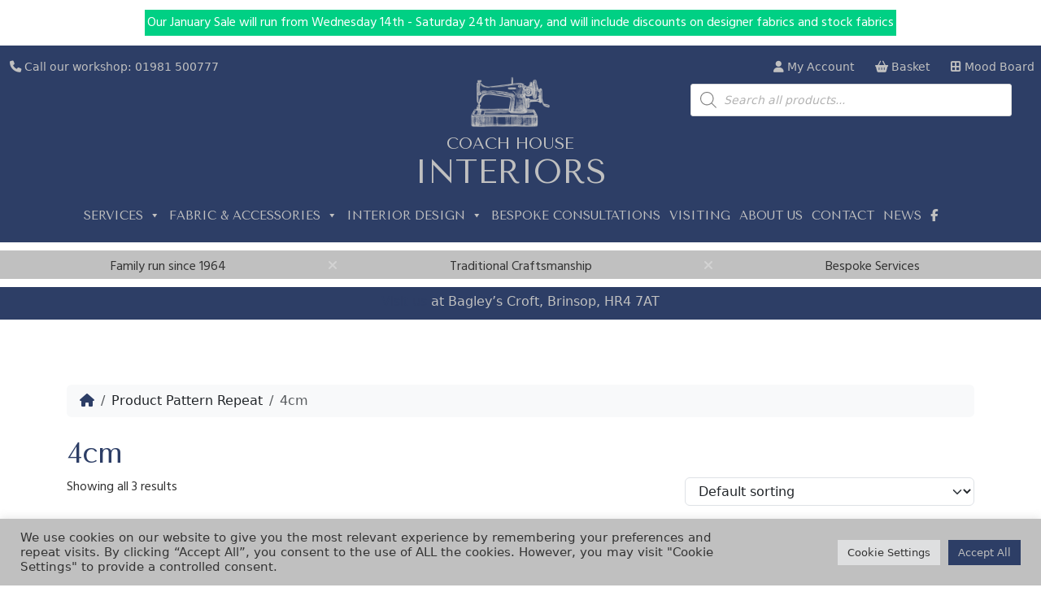

--- FILE ---
content_type: text/html; charset=UTF-8
request_url: https://www.coachhouse-interiors.com/pattern-repeat/4cm/
body_size: 41545
content:
<!doctype html>
<html lang="en-GB">

<head>
	<style>
	@import url('https://fonts.googleapis.com/css2?family=Hind&family=Tenor+Sans&display=swap');
	</style>
<!-- Font Awesome 6 CDN -->
<link rel="stylesheet" href="https://cdnjs.cloudflare.com/ajax/libs/font-awesome/6.5.1/css/all.min.css" crossorigin="anonymous" referrerpolicy="no-referrer" />
	
	<script>
  FontAwesomeConfig = { autoReplaceSvg: true }
</script>



	
  <meta charset="UTF-8">
  <meta name="viewport" content="width=device-width, initial-scale=1">
  <link rel="profile" href="https://gmpg.org/xfn/11">
  <!-- Favicons -->
  <link rel="apple-touch-icon" sizes="180x180" href="https://www.coachhouse-interiors.com/wp-content/themes/bootcommerce-child-main/img/favicon/apple-touch-icon.png">
  <link rel="icon" type="image/png" sizes="32x32" href="https://www.coachhouse-interiors.com/wp-content/themes/bootcommerce-child-main/img/favicon/favicon-32x32.png">
  <link rel="icon" type="image/png" sizes="16x16" href="https://www.coachhouse-interiors.com/wp-content/themes/bootcommerce-child-main/img/favicon/favicon-16x16.png">
  <link rel="manifest" href="https://www.coachhouse-interiors.com/wp-content/themes/bootcommerce-child-main/img/favicon/site.webmanifest">
  <link rel="mask-icon" href="https://www.coachhouse-interiors.com/wp-content/themes/bootcommerce-child-main/img/favicon/safari-pinned-tab.svg" color="#0d6efd">
  <meta name="msapplication-TileColor" content="#ffffff">
  <meta name="theme-color" content="#ffffff">
  <meta name='robots' content='index, follow, max-image-preview:large, max-snippet:-1, max-video-preview:-1' />
	<style>img:is([sizes="auto" i], [sizes^="auto," i]) { contain-intrinsic-size: 3000px 1500px }</style>
	
	<!-- This site is optimized with the Yoast SEO plugin v26.7 - https://yoast.com/wordpress/plugins/seo/ -->
	<title>4cm Archives - Coach House Interiors</title>
	<link rel="canonical" href="https://www.coachhouse-interiors.com/pattern-repeat/4cm/" />
	<meta property="og:locale" content="en_GB" />
	<meta property="og:type" content="article" />
	<meta property="og:title" content="4cm Archives - Coach House Interiors" />
	<meta property="og:url" content="https://www.coachhouse-interiors.com/pattern-repeat/4cm/" />
	<meta property="og:site_name" content="Coach House Interiors" />
	<meta property="og:image" content="https://www.coachhouse-interiors.com/wp-content/uploads/images/coach-house-interiors-interiors-shop.jpg" />
	<meta property="og:image:width" content="600" />
	<meta property="og:image:height" content="400" />
	<meta property="og:image:type" content="image/jpeg" />
	<meta name="twitter:card" content="summary_large_image" />
	<script type="application/ld+json" class="yoast-schema-graph">{"@context":"https://schema.org","@graph":[{"@type":"CollectionPage","@id":"https://www.coachhouse-interiors.com/pattern-repeat/4cm/","url":"https://www.coachhouse-interiors.com/pattern-repeat/4cm/","name":"4cm Archives - Coach House Interiors","isPartOf":{"@id":"https://www.coachhouse-interiors.com/#website"},"primaryImageOfPage":{"@id":"https://www.coachhouse-interiors.com/pattern-repeat/4cm/#primaryimage"},"image":{"@id":"https://www.coachhouse-interiors.com/pattern-repeat/4cm/#primaryimage"},"thumbnailUrl":"https://www.coachhouse-interiors.com/wp-content/uploads/2022/12/Streets-Mexico-Check-Black-1.jpg","breadcrumb":{"@id":"https://www.coachhouse-interiors.com/pattern-repeat/4cm/#breadcrumb"},"inLanguage":"en-GB"},{"@type":"ImageObject","inLanguage":"en-GB","@id":"https://www.coachhouse-interiors.com/pattern-repeat/4cm/#primaryimage","url":"https://www.coachhouse-interiors.com/wp-content/uploads/2022/12/Streets-Mexico-Check-Black-1.jpg","contentUrl":"https://www.coachhouse-interiors.com/wp-content/uploads/2022/12/Streets-Mexico-Check-Black-1.jpg","width":1531,"height":1531},{"@type":"BreadcrumbList","@id":"https://www.coachhouse-interiors.com/pattern-repeat/4cm/#breadcrumb","itemListElement":[{"@type":"ListItem","position":1,"name":"Home","item":"https://www.coachhouse-interiors.com/"},{"@type":"ListItem","position":2,"name":"4cm"}]},{"@type":"WebSite","@id":"https://www.coachhouse-interiors.com/#website","url":"https://www.coachhouse-interiors.com/","name":"Coach House Interiors","description":"Traditional Soft Furnishings In Herefordshire.","publisher":{"@id":"https://www.coachhouse-interiors.com/#organization"},"potentialAction":[{"@type":"SearchAction","target":{"@type":"EntryPoint","urlTemplate":"https://www.coachhouse-interiors.com/?s={search_term_string}"},"query-input":{"@type":"PropertyValueSpecification","valueRequired":true,"valueName":"search_term_string"}}],"inLanguage":"en-GB"},{"@type":"Organization","@id":"https://www.coachhouse-interiors.com/#organization","name":"Coach House Interiors","url":"https://www.coachhouse-interiors.com/","logo":{"@type":"ImageObject","inLanguage":"en-GB","@id":"https://www.coachhouse-interiors.com/#/schema/logo/image/","url":"https://www.coachhouse-interiors.com/wp-content/uploads/2022/04/logo-blue.png","contentUrl":"https://www.coachhouse-interiors.com/wp-content/uploads/2022/04/logo-blue.png","width":4000,"height":1960,"caption":"Coach House Interiors"},"image":{"@id":"https://www.coachhouse-interiors.com/#/schema/logo/image/"},"sameAs":["https://www.facebook.com/Coach.House.Interiors099/"]}]}</script>
	<!-- / Yoast SEO plugin. -->


<link rel="alternate" type="application/rss+xml" title="Coach House Interiors &raquo; Feed" href="https://www.coachhouse-interiors.com/feed/" />
<link rel="alternate" type="application/rss+xml" title="Coach House Interiors &raquo; Comments Feed" href="https://www.coachhouse-interiors.com/comments/feed/" />
<link rel="alternate" type="application/rss+xml" title="Coach House Interiors &raquo; 4cm Pattern Repeat Feed" href="https://www.coachhouse-interiors.com/pattern-repeat/4cm/feed/" />
		<style>
			.lazyload,
			.lazyloading {
				max-width: 100%;
			}
		</style>
				<!-- This site uses the Google Analytics by MonsterInsights plugin v9.9.0 - Using Analytics tracking - https://www.monsterinsights.com/ -->
							<script src="//www.googletagmanager.com/gtag/js?id=G-281QKDLKPG"  data-cfasync="false" data-wpfc-render="false" async></script>
			<script type="text/plain" data-cli-class="cli-blocker-script"  data-cli-script-type="analytics" data-cli-block="true"  data-cli-element-position="head" data-cfasync="false" data-wpfc-render="false">
				var mi_version = '9.9.0';
				var mi_track_user = true;
				var mi_no_track_reason = '';
								var MonsterInsightsDefaultLocations = {"page_location":"https:\/\/www.coachhouse-interiors.com\/pattern-repeat\/4cm\/"};
								if ( typeof MonsterInsightsPrivacyGuardFilter === 'function' ) {
					var MonsterInsightsLocations = (typeof MonsterInsightsExcludeQuery === 'object') ? MonsterInsightsPrivacyGuardFilter( MonsterInsightsExcludeQuery ) : MonsterInsightsPrivacyGuardFilter( MonsterInsightsDefaultLocations );
				} else {
					var MonsterInsightsLocations = (typeof MonsterInsightsExcludeQuery === 'object') ? MonsterInsightsExcludeQuery : MonsterInsightsDefaultLocations;
				}

								var disableStrs = [
										'ga-disable-G-281QKDLKPG',
									];

				/* Function to detect opted out users */
				function __gtagTrackerIsOptedOut() {
					for (var index = 0; index < disableStrs.length; index++) {
						if (document.cookie.indexOf(disableStrs[index] + '=true') > -1) {
							return true;
						}
					}

					return false;
				}

				/* Disable tracking if the opt-out cookie exists. */
				if (__gtagTrackerIsOptedOut()) {
					for (var index = 0; index < disableStrs.length; index++) {
						window[disableStrs[index]] = true;
					}
				}

				/* Opt-out function */
				function __gtagTrackerOptout() {
					for (var index = 0; index < disableStrs.length; index++) {
						document.cookie = disableStrs[index] + '=true; expires=Thu, 31 Dec 2099 23:59:59 UTC; path=/';
						window[disableStrs[index]] = true;
					}
				}

				if ('undefined' === typeof gaOptout) {
					function gaOptout() {
						__gtagTrackerOptout();
					}
				}
								window.dataLayer = window.dataLayer || [];

				window.MonsterInsightsDualTracker = {
					helpers: {},
					trackers: {},
				};
				if (mi_track_user) {
					function __gtagDataLayer() {
						dataLayer.push(arguments);
					}

					function __gtagTracker(type, name, parameters) {
						if (!parameters) {
							parameters = {};
						}

						if (parameters.send_to) {
							__gtagDataLayer.apply(null, arguments);
							return;
						}

						if (type === 'event') {
														parameters.send_to = monsterinsights_frontend.v4_id;
							var hookName = name;
							if (typeof parameters['event_category'] !== 'undefined') {
								hookName = parameters['event_category'] + ':' + name;
							}

							if (typeof MonsterInsightsDualTracker.trackers[hookName] !== 'undefined') {
								MonsterInsightsDualTracker.trackers[hookName](parameters);
							} else {
								__gtagDataLayer('event', name, parameters);
							}
							
						} else {
							__gtagDataLayer.apply(null, arguments);
						}
					}

					__gtagTracker('js', new Date());
					__gtagTracker('set', {
						'developer_id.dZGIzZG': true,
											});
					if ( MonsterInsightsLocations.page_location ) {
						__gtagTracker('set', MonsterInsightsLocations);
					}
										__gtagTracker('config', 'G-281QKDLKPG', {"forceSSL":"true","link_attribution":"true"} );
										window.gtag = __gtagTracker;										(function () {
						/* https://developers.google.com/analytics/devguides/collection/analyticsjs/ */
						/* ga and __gaTracker compatibility shim. */
						var noopfn = function () {
							return null;
						};
						var newtracker = function () {
							return new Tracker();
						};
						var Tracker = function () {
							return null;
						};
						var p = Tracker.prototype;
						p.get = noopfn;
						p.set = noopfn;
						p.send = function () {
							var args = Array.prototype.slice.call(arguments);
							args.unshift('send');
							__gaTracker.apply(null, args);
						};
						var __gaTracker = function () {
							var len = arguments.length;
							if (len === 0) {
								return;
							}
							var f = arguments[len - 1];
							if (typeof f !== 'object' || f === null || typeof f.hitCallback !== 'function') {
								if ('send' === arguments[0]) {
									var hitConverted, hitObject = false, action;
									if ('event' === arguments[1]) {
										if ('undefined' !== typeof arguments[3]) {
											hitObject = {
												'eventAction': arguments[3],
												'eventCategory': arguments[2],
												'eventLabel': arguments[4],
												'value': arguments[5] ? arguments[5] : 1,
											}
										}
									}
									if ('pageview' === arguments[1]) {
										if ('undefined' !== typeof arguments[2]) {
											hitObject = {
												'eventAction': 'page_view',
												'page_path': arguments[2],
											}
										}
									}
									if (typeof arguments[2] === 'object') {
										hitObject = arguments[2];
									}
									if (typeof arguments[5] === 'object') {
										Object.assign(hitObject, arguments[5]);
									}
									if ('undefined' !== typeof arguments[1].hitType) {
										hitObject = arguments[1];
										if ('pageview' === hitObject.hitType) {
											hitObject.eventAction = 'page_view';
										}
									}
									if (hitObject) {
										action = 'timing' === arguments[1].hitType ? 'timing_complete' : hitObject.eventAction;
										hitConverted = mapArgs(hitObject);
										__gtagTracker('event', action, hitConverted);
									}
								}
								return;
							}

							function mapArgs(args) {
								var arg, hit = {};
								var gaMap = {
									'eventCategory': 'event_category',
									'eventAction': 'event_action',
									'eventLabel': 'event_label',
									'eventValue': 'event_value',
									'nonInteraction': 'non_interaction',
									'timingCategory': 'event_category',
									'timingVar': 'name',
									'timingValue': 'value',
									'timingLabel': 'event_label',
									'page': 'page_path',
									'location': 'page_location',
									'title': 'page_title',
									'referrer' : 'page_referrer',
								};
								for (arg in args) {
																		if (!(!args.hasOwnProperty(arg) || !gaMap.hasOwnProperty(arg))) {
										hit[gaMap[arg]] = args[arg];
									} else {
										hit[arg] = args[arg];
									}
								}
								return hit;
							}

							try {
								f.hitCallback();
							} catch (ex) {
							}
						};
						__gaTracker.create = newtracker;
						__gaTracker.getByName = newtracker;
						__gaTracker.getAll = function () {
							return [];
						};
						__gaTracker.remove = noopfn;
						__gaTracker.loaded = true;
						window['__gaTracker'] = __gaTracker;
					})();
									} else {
										console.log("");
					(function () {
						function __gtagTracker() {
							return null;
						}

						window['__gtagTracker'] = __gtagTracker;
						window['gtag'] = __gtagTracker;
					})();
									}
			</script>
			
							<!-- / Google Analytics by MonsterInsights -->
		<script>
window._wpemojiSettings = {"baseUrl":"https:\/\/s.w.org\/images\/core\/emoji\/16.0.1\/72x72\/","ext":".png","svgUrl":"https:\/\/s.w.org\/images\/core\/emoji\/16.0.1\/svg\/","svgExt":".svg","source":{"concatemoji":"https:\/\/www.coachhouse-interiors.com\/wp-includes\/js\/wp-emoji-release.min.js?ver=6.8.3"}};
/*! This file is auto-generated */
!function(s,n){var o,i,e;function c(e){try{var t={supportTests:e,timestamp:(new Date).valueOf()};sessionStorage.setItem(o,JSON.stringify(t))}catch(e){}}function p(e,t,n){e.clearRect(0,0,e.canvas.width,e.canvas.height),e.fillText(t,0,0);var t=new Uint32Array(e.getImageData(0,0,e.canvas.width,e.canvas.height).data),a=(e.clearRect(0,0,e.canvas.width,e.canvas.height),e.fillText(n,0,0),new Uint32Array(e.getImageData(0,0,e.canvas.width,e.canvas.height).data));return t.every(function(e,t){return e===a[t]})}function u(e,t){e.clearRect(0,0,e.canvas.width,e.canvas.height),e.fillText(t,0,0);for(var n=e.getImageData(16,16,1,1),a=0;a<n.data.length;a++)if(0!==n.data[a])return!1;return!0}function f(e,t,n,a){switch(t){case"flag":return n(e,"\ud83c\udff3\ufe0f\u200d\u26a7\ufe0f","\ud83c\udff3\ufe0f\u200b\u26a7\ufe0f")?!1:!n(e,"\ud83c\udde8\ud83c\uddf6","\ud83c\udde8\u200b\ud83c\uddf6")&&!n(e,"\ud83c\udff4\udb40\udc67\udb40\udc62\udb40\udc65\udb40\udc6e\udb40\udc67\udb40\udc7f","\ud83c\udff4\u200b\udb40\udc67\u200b\udb40\udc62\u200b\udb40\udc65\u200b\udb40\udc6e\u200b\udb40\udc67\u200b\udb40\udc7f");case"emoji":return!a(e,"\ud83e\udedf")}return!1}function g(e,t,n,a){var r="undefined"!=typeof WorkerGlobalScope&&self instanceof WorkerGlobalScope?new OffscreenCanvas(300,150):s.createElement("canvas"),o=r.getContext("2d",{willReadFrequently:!0}),i=(o.textBaseline="top",o.font="600 32px Arial",{});return e.forEach(function(e){i[e]=t(o,e,n,a)}),i}function t(e){var t=s.createElement("script");t.src=e,t.defer=!0,s.head.appendChild(t)}"undefined"!=typeof Promise&&(o="wpEmojiSettingsSupports",i=["flag","emoji"],n.supports={everything:!0,everythingExceptFlag:!0},e=new Promise(function(e){s.addEventListener("DOMContentLoaded",e,{once:!0})}),new Promise(function(t){var n=function(){try{var e=JSON.parse(sessionStorage.getItem(o));if("object"==typeof e&&"number"==typeof e.timestamp&&(new Date).valueOf()<e.timestamp+604800&&"object"==typeof e.supportTests)return e.supportTests}catch(e){}return null}();if(!n){if("undefined"!=typeof Worker&&"undefined"!=typeof OffscreenCanvas&&"undefined"!=typeof URL&&URL.createObjectURL&&"undefined"!=typeof Blob)try{var e="postMessage("+g.toString()+"("+[JSON.stringify(i),f.toString(),p.toString(),u.toString()].join(",")+"));",a=new Blob([e],{type:"text/javascript"}),r=new Worker(URL.createObjectURL(a),{name:"wpTestEmojiSupports"});return void(r.onmessage=function(e){c(n=e.data),r.terminate(),t(n)})}catch(e){}c(n=g(i,f,p,u))}t(n)}).then(function(e){for(var t in e)n.supports[t]=e[t],n.supports.everything=n.supports.everything&&n.supports[t],"flag"!==t&&(n.supports.everythingExceptFlag=n.supports.everythingExceptFlag&&n.supports[t]);n.supports.everythingExceptFlag=n.supports.everythingExceptFlag&&!n.supports.flag,n.DOMReady=!1,n.readyCallback=function(){n.DOMReady=!0}}).then(function(){return e}).then(function(){var e;n.supports.everything||(n.readyCallback(),(e=n.source||{}).concatemoji?t(e.concatemoji):e.wpemoji&&e.twemoji&&(t(e.twemoji),t(e.wpemoji)))}))}((window,document),window._wpemojiSettings);
</script>
<link rel='stylesheet' id='sgr-css' href='https://www.coachhouse-interiors.com/wp-content/plugins/simple-google-recaptcha/sgr.css?ver=1664785596' media='all' />
<style id='wp-emoji-styles-inline-css'>

	img.wp-smiley, img.emoji {
		display: inline !important;
		border: none !important;
		box-shadow: none !important;
		height: 1em !important;
		width: 1em !important;
		margin: 0 0.07em !important;
		vertical-align: -0.1em !important;
		background: none !important;
		padding: 0 !important;
	}
</style>
<link rel='stylesheet' id='wp-block-library-css' href='https://www.coachhouse-interiors.com/wp-includes/css/dist/block-library/style.min.css?ver=6.8.3' media='all' />
<link rel='stylesheet' id='wp-components-css' href='https://www.coachhouse-interiors.com/wp-includes/css/dist/components/style.min.css?ver=6.8.3' media='all' />
<link rel='stylesheet' id='wp-preferences-css' href='https://www.coachhouse-interiors.com/wp-includes/css/dist/preferences/style.min.css?ver=6.8.3' media='all' />
<link rel='stylesheet' id='wp-block-editor-css' href='https://www.coachhouse-interiors.com/wp-includes/css/dist/block-editor/style.min.css?ver=6.8.3' media='all' />
<link rel='stylesheet' id='popup-maker-block-library-style-css' href='https://www.coachhouse-interiors.com/wp-content/plugins/popup-maker/dist/packages/block-library-style.css?ver=dbea705cfafe089d65f1' media='all' />
<style id='global-styles-inline-css'>
:root{--wp--preset--aspect-ratio--square: 1;--wp--preset--aspect-ratio--4-3: 4/3;--wp--preset--aspect-ratio--3-4: 3/4;--wp--preset--aspect-ratio--3-2: 3/2;--wp--preset--aspect-ratio--2-3: 2/3;--wp--preset--aspect-ratio--16-9: 16/9;--wp--preset--aspect-ratio--9-16: 9/16;--wp--preset--color--black: #000000;--wp--preset--color--cyan-bluish-gray: #abb8c3;--wp--preset--color--white: #ffffff;--wp--preset--color--pale-pink: #f78da7;--wp--preset--color--vivid-red: #cf2e2e;--wp--preset--color--luminous-vivid-orange: #ff6900;--wp--preset--color--luminous-vivid-amber: #fcb900;--wp--preset--color--light-green-cyan: #7bdcb5;--wp--preset--color--vivid-green-cyan: #00d084;--wp--preset--color--pale-cyan-blue: #8ed1fc;--wp--preset--color--vivid-cyan-blue: #0693e3;--wp--preset--color--vivid-purple: #9b51e0;--wp--preset--color--primary: var(--bs-primary);--wp--preset--color--secondary: var(--bs-secondary);--wp--preset--color--success: var(--bs-success);--wp--preset--color--info: var(--bs-info);--wp--preset--color--warning: var(--bs-warning);--wp--preset--color--danger: var(--bs-danger);--wp--preset--color--light: var(--bs-light);--wp--preset--color--dark: var(--bs-dark);--wp--preset--gradient--vivid-cyan-blue-to-vivid-purple: linear-gradient(135deg,rgba(6,147,227,1) 0%,rgb(155,81,224) 100%);--wp--preset--gradient--light-green-cyan-to-vivid-green-cyan: linear-gradient(135deg,rgb(122,220,180) 0%,rgb(0,208,130) 100%);--wp--preset--gradient--luminous-vivid-amber-to-luminous-vivid-orange: linear-gradient(135deg,rgba(252,185,0,1) 0%,rgba(255,105,0,1) 100%);--wp--preset--gradient--luminous-vivid-orange-to-vivid-red: linear-gradient(135deg,rgba(255,105,0,1) 0%,rgb(207,46,46) 100%);--wp--preset--gradient--very-light-gray-to-cyan-bluish-gray: linear-gradient(135deg,rgb(238,238,238) 0%,rgb(169,184,195) 100%);--wp--preset--gradient--cool-to-warm-spectrum: linear-gradient(135deg,rgb(74,234,220) 0%,rgb(151,120,209) 20%,rgb(207,42,186) 40%,rgb(238,44,130) 60%,rgb(251,105,98) 80%,rgb(254,248,76) 100%);--wp--preset--gradient--blush-light-purple: linear-gradient(135deg,rgb(255,206,236) 0%,rgb(152,150,240) 100%);--wp--preset--gradient--blush-bordeaux: linear-gradient(135deg,rgb(254,205,165) 0%,rgb(254,45,45) 50%,rgb(107,0,62) 100%);--wp--preset--gradient--luminous-dusk: linear-gradient(135deg,rgb(255,203,112) 0%,rgb(199,81,192) 50%,rgb(65,88,208) 100%);--wp--preset--gradient--pale-ocean: linear-gradient(135deg,rgb(255,245,203) 0%,rgb(182,227,212) 50%,rgb(51,167,181) 100%);--wp--preset--gradient--electric-grass: linear-gradient(135deg,rgb(202,248,128) 0%,rgb(113,206,126) 100%);--wp--preset--gradient--midnight: linear-gradient(135deg,rgb(2,3,129) 0%,rgb(40,116,252) 100%);--wp--preset--font-size--small: 13px;--wp--preset--font-size--medium: 20px;--wp--preset--font-size--large: 36px;--wp--preset--font-size--x-large: 42px;--wp--preset--spacing--20: 0.44rem;--wp--preset--spacing--30: 0.67rem;--wp--preset--spacing--40: 1rem;--wp--preset--spacing--50: 1.5rem;--wp--preset--spacing--60: 2.25rem;--wp--preset--spacing--70: 3.38rem;--wp--preset--spacing--80: 5.06rem;--wp--preset--shadow--natural: 6px 6px 9px rgba(0, 0, 0, 0.2);--wp--preset--shadow--deep: 12px 12px 50px rgba(0, 0, 0, 0.4);--wp--preset--shadow--sharp: 6px 6px 0px rgba(0, 0, 0, 0.2);--wp--preset--shadow--outlined: 6px 6px 0px -3px rgba(255, 255, 255, 1), 6px 6px rgba(0, 0, 0, 1);--wp--preset--shadow--crisp: 6px 6px 0px rgba(0, 0, 0, 1);}:root { --wp--style--global--content-size: 840px;--wp--style--global--wide-size: 1100px; }:where(body) { margin: 0; }.wp-site-blocks > .alignleft { float: left; margin-right: 2em; }.wp-site-blocks > .alignright { float: right; margin-left: 2em; }.wp-site-blocks > .aligncenter { justify-content: center; margin-left: auto; margin-right: auto; }:where(.wp-site-blocks) > * { margin-block-start: 24px; margin-block-end: 0; }:where(.wp-site-blocks) > :first-child { margin-block-start: 0; }:where(.wp-site-blocks) > :last-child { margin-block-end: 0; }:root { --wp--style--block-gap: 24px; }:root :where(.is-layout-flow) > :first-child{margin-block-start: 0;}:root :where(.is-layout-flow) > :last-child{margin-block-end: 0;}:root :where(.is-layout-flow) > *{margin-block-start: 24px;margin-block-end: 0;}:root :where(.is-layout-constrained) > :first-child{margin-block-start: 0;}:root :where(.is-layout-constrained) > :last-child{margin-block-end: 0;}:root :where(.is-layout-constrained) > *{margin-block-start: 24px;margin-block-end: 0;}:root :where(.is-layout-flex){gap: 24px;}:root :where(.is-layout-grid){gap: 24px;}.is-layout-flow > .alignleft{float: left;margin-inline-start: 0;margin-inline-end: 2em;}.is-layout-flow > .alignright{float: right;margin-inline-start: 2em;margin-inline-end: 0;}.is-layout-flow > .aligncenter{margin-left: auto !important;margin-right: auto !important;}.is-layout-constrained > .alignleft{float: left;margin-inline-start: 0;margin-inline-end: 2em;}.is-layout-constrained > .alignright{float: right;margin-inline-start: 2em;margin-inline-end: 0;}.is-layout-constrained > .aligncenter{margin-left: auto !important;margin-right: auto !important;}.is-layout-constrained > :where(:not(.alignleft):not(.alignright):not(.alignfull)){max-width: var(--wp--style--global--content-size);margin-left: auto !important;margin-right: auto !important;}.is-layout-constrained > .alignwide{max-width: var(--wp--style--global--wide-size);}body .is-layout-flex{display: flex;}.is-layout-flex{flex-wrap: wrap;align-items: center;}.is-layout-flex > :is(*, div){margin: 0;}body .is-layout-grid{display: grid;}.is-layout-grid > :is(*, div){margin: 0;}body{padding-top: 0px;padding-right: 0px;padding-bottom: 0px;padding-left: 0px;}a:where(:not(.wp-element-button)){text-decoration: underline;}:root :where(.wp-element-button, .wp-block-button__link){background-color: #32373c;border-width: 0;color: #fff;font-family: inherit;font-size: inherit;line-height: inherit;padding: calc(0.667em + 2px) calc(1.333em + 2px);text-decoration: none;}.has-black-color{color: var(--wp--preset--color--black) !important;}.has-cyan-bluish-gray-color{color: var(--wp--preset--color--cyan-bluish-gray) !important;}.has-white-color{color: var(--wp--preset--color--white) !important;}.has-pale-pink-color{color: var(--wp--preset--color--pale-pink) !important;}.has-vivid-red-color{color: var(--wp--preset--color--vivid-red) !important;}.has-luminous-vivid-orange-color{color: var(--wp--preset--color--luminous-vivid-orange) !important;}.has-luminous-vivid-amber-color{color: var(--wp--preset--color--luminous-vivid-amber) !important;}.has-light-green-cyan-color{color: var(--wp--preset--color--light-green-cyan) !important;}.has-vivid-green-cyan-color{color: var(--wp--preset--color--vivid-green-cyan) !important;}.has-pale-cyan-blue-color{color: var(--wp--preset--color--pale-cyan-blue) !important;}.has-vivid-cyan-blue-color{color: var(--wp--preset--color--vivid-cyan-blue) !important;}.has-vivid-purple-color{color: var(--wp--preset--color--vivid-purple) !important;}.has-primary-color{color: var(--wp--preset--color--primary) !important;}.has-secondary-color{color: var(--wp--preset--color--secondary) !important;}.has-success-color{color: var(--wp--preset--color--success) !important;}.has-info-color{color: var(--wp--preset--color--info) !important;}.has-warning-color{color: var(--wp--preset--color--warning) !important;}.has-danger-color{color: var(--wp--preset--color--danger) !important;}.has-light-color{color: var(--wp--preset--color--light) !important;}.has-dark-color{color: var(--wp--preset--color--dark) !important;}.has-black-background-color{background-color: var(--wp--preset--color--black) !important;}.has-cyan-bluish-gray-background-color{background-color: var(--wp--preset--color--cyan-bluish-gray) !important;}.has-white-background-color{background-color: var(--wp--preset--color--white) !important;}.has-pale-pink-background-color{background-color: var(--wp--preset--color--pale-pink) !important;}.has-vivid-red-background-color{background-color: var(--wp--preset--color--vivid-red) !important;}.has-luminous-vivid-orange-background-color{background-color: var(--wp--preset--color--luminous-vivid-orange) !important;}.has-luminous-vivid-amber-background-color{background-color: var(--wp--preset--color--luminous-vivid-amber) !important;}.has-light-green-cyan-background-color{background-color: var(--wp--preset--color--light-green-cyan) !important;}.has-vivid-green-cyan-background-color{background-color: var(--wp--preset--color--vivid-green-cyan) !important;}.has-pale-cyan-blue-background-color{background-color: var(--wp--preset--color--pale-cyan-blue) !important;}.has-vivid-cyan-blue-background-color{background-color: var(--wp--preset--color--vivid-cyan-blue) !important;}.has-vivid-purple-background-color{background-color: var(--wp--preset--color--vivid-purple) !important;}.has-primary-background-color{background-color: var(--wp--preset--color--primary) !important;}.has-secondary-background-color{background-color: var(--wp--preset--color--secondary) !important;}.has-success-background-color{background-color: var(--wp--preset--color--success) !important;}.has-info-background-color{background-color: var(--wp--preset--color--info) !important;}.has-warning-background-color{background-color: var(--wp--preset--color--warning) !important;}.has-danger-background-color{background-color: var(--wp--preset--color--danger) !important;}.has-light-background-color{background-color: var(--wp--preset--color--light) !important;}.has-dark-background-color{background-color: var(--wp--preset--color--dark) !important;}.has-black-border-color{border-color: var(--wp--preset--color--black) !important;}.has-cyan-bluish-gray-border-color{border-color: var(--wp--preset--color--cyan-bluish-gray) !important;}.has-white-border-color{border-color: var(--wp--preset--color--white) !important;}.has-pale-pink-border-color{border-color: var(--wp--preset--color--pale-pink) !important;}.has-vivid-red-border-color{border-color: var(--wp--preset--color--vivid-red) !important;}.has-luminous-vivid-orange-border-color{border-color: var(--wp--preset--color--luminous-vivid-orange) !important;}.has-luminous-vivid-amber-border-color{border-color: var(--wp--preset--color--luminous-vivid-amber) !important;}.has-light-green-cyan-border-color{border-color: var(--wp--preset--color--light-green-cyan) !important;}.has-vivid-green-cyan-border-color{border-color: var(--wp--preset--color--vivid-green-cyan) !important;}.has-pale-cyan-blue-border-color{border-color: var(--wp--preset--color--pale-cyan-blue) !important;}.has-vivid-cyan-blue-border-color{border-color: var(--wp--preset--color--vivid-cyan-blue) !important;}.has-vivid-purple-border-color{border-color: var(--wp--preset--color--vivid-purple) !important;}.has-primary-border-color{border-color: var(--wp--preset--color--primary) !important;}.has-secondary-border-color{border-color: var(--wp--preset--color--secondary) !important;}.has-success-border-color{border-color: var(--wp--preset--color--success) !important;}.has-info-border-color{border-color: var(--wp--preset--color--info) !important;}.has-warning-border-color{border-color: var(--wp--preset--color--warning) !important;}.has-danger-border-color{border-color: var(--wp--preset--color--danger) !important;}.has-light-border-color{border-color: var(--wp--preset--color--light) !important;}.has-dark-border-color{border-color: var(--wp--preset--color--dark) !important;}.has-vivid-cyan-blue-to-vivid-purple-gradient-background{background: var(--wp--preset--gradient--vivid-cyan-blue-to-vivid-purple) !important;}.has-light-green-cyan-to-vivid-green-cyan-gradient-background{background: var(--wp--preset--gradient--light-green-cyan-to-vivid-green-cyan) !important;}.has-luminous-vivid-amber-to-luminous-vivid-orange-gradient-background{background: var(--wp--preset--gradient--luminous-vivid-amber-to-luminous-vivid-orange) !important;}.has-luminous-vivid-orange-to-vivid-red-gradient-background{background: var(--wp--preset--gradient--luminous-vivid-orange-to-vivid-red) !important;}.has-very-light-gray-to-cyan-bluish-gray-gradient-background{background: var(--wp--preset--gradient--very-light-gray-to-cyan-bluish-gray) !important;}.has-cool-to-warm-spectrum-gradient-background{background: var(--wp--preset--gradient--cool-to-warm-spectrum) !important;}.has-blush-light-purple-gradient-background{background: var(--wp--preset--gradient--blush-light-purple) !important;}.has-blush-bordeaux-gradient-background{background: var(--wp--preset--gradient--blush-bordeaux) !important;}.has-luminous-dusk-gradient-background{background: var(--wp--preset--gradient--luminous-dusk) !important;}.has-pale-ocean-gradient-background{background: var(--wp--preset--gradient--pale-ocean) !important;}.has-electric-grass-gradient-background{background: var(--wp--preset--gradient--electric-grass) !important;}.has-midnight-gradient-background{background: var(--wp--preset--gradient--midnight) !important;}.has-small-font-size{font-size: var(--wp--preset--font-size--small) !important;}.has-medium-font-size{font-size: var(--wp--preset--font-size--medium) !important;}.has-large-font-size{font-size: var(--wp--preset--font-size--large) !important;}.has-x-large-font-size{font-size: var(--wp--preset--font-size--x-large) !important;}
:root :where(.wp-block-pullquote){font-size: 1.5em;line-height: 1.6;}
</style>
<link rel='stylesheet' id='contact-form-7-css' href='https://www.coachhouse-interiors.com/wp-content/plugins/contact-form-7/includes/css/styles.css?ver=6.1.3' media='all' />
<link rel='stylesheet' id='cookie-law-info-css' href='https://www.coachhouse-interiors.com/wp-content/plugins/cookie-law-info/legacy/public/css/cookie-law-info-public.css?ver=3.3.6' media='all' />
<link rel='stylesheet' id='cookie-law-info-gdpr-css' href='https://www.coachhouse-interiors.com/wp-content/plugins/cookie-law-info/legacy/public/css/cookie-law-info-gdpr.css?ver=3.3.6' media='all' />
<link rel='stylesheet' id='woof-css' href='https://www.coachhouse-interiors.com/wp-content/plugins/woocommerce-products-filter/css/front.css?ver=1.3.7.2' media='all' />
<style id='woof-inline-css'>

.woof_products_top_panel li span, .woof_products_top_panel2 li span{background: url(https://www.coachhouse-interiors.com/wp-content/plugins/woocommerce-products-filter/img/delete.png);background-size: 14px 14px;background-repeat: no-repeat;background-position: right;}
.woof_edit_view{
                    display: none;
                }
.woof_sid_auto_shortcode {
    background: #fff;
    border: solid 1px #c0c0c0;
    border-radius: 0px;
    -moz-box-shadow: inset 0px 1px 0px 0px #ffffff;
    -webkit-box-shadow: inset 0px 1px 0px 0px #ffffff;
    box-shadow: inset 0px 1px 0px 0px #ffffff;
    background: #fff;
    margin-bottom: 11px;
    clear: both;
}

a.woof_front_toggle {
  width: 15px;
}
</style>
<link rel='stylesheet' id='chosen-drop-down-css' href='https://www.coachhouse-interiors.com/wp-content/plugins/woocommerce-products-filter/js/chosen/chosen.min.css?ver=1.3.7.2' media='all' />
<link rel='stylesheet' id='icheck-jquery-color-flat-css' href='https://www.coachhouse-interiors.com/wp-content/plugins/woocommerce-products-filter/js/icheck/skins/flat/_all.css?ver=1.3.7.2' media='all' />
<link rel='stylesheet' id='icheck-jquery-color-square-css' href='https://www.coachhouse-interiors.com/wp-content/plugins/woocommerce-products-filter/js/icheck/skins/square/_all.css?ver=1.3.7.2' media='all' />
<link rel='stylesheet' id='icheck-jquery-color-minimal-css' href='https://www.coachhouse-interiors.com/wp-content/plugins/woocommerce-products-filter/js/icheck/skins/minimal/_all.css?ver=1.3.7.2' media='all' />
<link rel='stylesheet' id='woof_by_author_html_items-css' href='https://www.coachhouse-interiors.com/wp-content/plugins/woocommerce-products-filter/ext/by_author/css/by_author.css?ver=1.3.7.2' media='all' />
<link rel='stylesheet' id='woof_by_instock_html_items-css' href='https://www.coachhouse-interiors.com/wp-content/plugins/woocommerce-products-filter/ext/by_instock/css/by_instock.css?ver=1.3.7.2' media='all' />
<link rel='stylesheet' id='woof_by_onsales_html_items-css' href='https://www.coachhouse-interiors.com/wp-content/plugins/woocommerce-products-filter/ext/by_onsales/css/by_onsales.css?ver=1.3.7.2' media='all' />
<link rel='stylesheet' id='woof_by_text_html_items-css' href='https://www.coachhouse-interiors.com/wp-content/plugins/woocommerce-products-filter/ext/by_text/assets/css/front.css?ver=1.3.7.2' media='all' />
<link rel='stylesheet' id='woof_label_html_items-css' href='https://www.coachhouse-interiors.com/wp-content/plugins/woocommerce-products-filter/ext/label/css/html_types/label.css?ver=1.3.7.2' media='all' />
<link rel='stylesheet' id='woof_select_radio_check_html_items-css' href='https://www.coachhouse-interiors.com/wp-content/plugins/woocommerce-products-filter/ext/select_radio_check/css/html_types/select_radio_check.css?ver=1.3.7.2' media='all' />
<link rel='stylesheet' id='woof_sd_html_items_checkbox-css' href='https://www.coachhouse-interiors.com/wp-content/plugins/woocommerce-products-filter/ext/smart_designer/css/elements/checkbox.css?ver=1.3.7.2' media='all' />
<link rel='stylesheet' id='woof_sd_html_items_radio-css' href='https://www.coachhouse-interiors.com/wp-content/plugins/woocommerce-products-filter/ext/smart_designer/css/elements/radio.css?ver=1.3.7.2' media='all' />
<link rel='stylesheet' id='woof_sd_html_items_switcher-css' href='https://www.coachhouse-interiors.com/wp-content/plugins/woocommerce-products-filter/ext/smart_designer/css/elements/switcher.css?ver=1.3.7.2' media='all' />
<link rel='stylesheet' id='woof_sd_html_items_color-css' href='https://www.coachhouse-interiors.com/wp-content/plugins/woocommerce-products-filter/ext/smart_designer/css/elements/color.css?ver=1.3.7.2' media='all' />
<link rel='stylesheet' id='woof_sd_html_items_tooltip-css' href='https://www.coachhouse-interiors.com/wp-content/plugins/woocommerce-products-filter/ext/smart_designer/css/tooltip.css?ver=1.3.7.2' media='all' />
<link rel='stylesheet' id='woof_sd_html_items_front-css' href='https://www.coachhouse-interiors.com/wp-content/plugins/woocommerce-products-filter/ext/smart_designer/css/front.css?ver=1.3.7.2' media='all' />
<link rel='stylesheet' id='woof-switcher23-css' href='https://www.coachhouse-interiors.com/wp-content/plugins/woocommerce-products-filter/css/switcher.css?ver=1.3.7.2' media='all' />
<link rel='stylesheet' id='woocommerce-layout-css' href='https://www.coachhouse-interiors.com/wp-content/plugins/woocommerce/assets/css/woocommerce-layout.css?ver=10.3.4' media='all' />
<link rel='stylesheet' id='woocommerce-smallscreen-css' href='https://www.coachhouse-interiors.com/wp-content/plugins/woocommerce/assets/css/woocommerce-smallscreen.css?ver=10.3.4' media='only screen and (max-width: 768px)' />
<link rel='stylesheet' id='woocommerce-general-css' href='https://www.coachhouse-interiors.com/wp-content/plugins/woocommerce/assets/css/woocommerce.css?ver=10.3.4' media='all' />
<style id='woocommerce-inline-inline-css'>
.woocommerce form .form-row .required { visibility: visible; }
</style>
<link rel='stylesheet' id='megamenu-css' href='https://www.coachhouse-interiors.com/wp-content/uploads/maxmegamenu/style.css?ver=b63aa3' media='all' />
<link rel='stylesheet' id='dashicons-css' href='https://www.coachhouse-interiors.com/wp-includes/css/dashicons.min.css?ver=6.8.3' media='all' />
<link rel='stylesheet' id='perfect-scrollbar-css' href='https://www.coachhouse-interiors.com/wp-content/plugins/woo-smart-wishlist/assets/libs/perfect-scrollbar/css/perfect-scrollbar.min.css?ver=6.8.3' media='all' />
<link rel='stylesheet' id='perfect-scrollbar-wpc-css' href='https://www.coachhouse-interiors.com/wp-content/plugins/woo-smart-wishlist/assets/libs/perfect-scrollbar/css/custom-theme.css?ver=6.8.3' media='all' />
<link rel='stylesheet' id='woosw-icons-css' href='https://www.coachhouse-interiors.com/wp-content/plugins/woo-smart-wishlist/assets/css/icons.css?ver=5.0.7' media='all' />
<link rel='stylesheet' id='woosw-frontend-css' href='https://www.coachhouse-interiors.com/wp-content/plugins/woo-smart-wishlist/assets/css/frontend.css?ver=5.0.7' media='all' />
<style id='woosw-frontend-inline-css'>
.woosw-popup .woosw-popup-inner .woosw-popup-content .woosw-popup-content-bot .woosw-notice { background-color: #2d3e66; } .woosw-popup .woosw-popup-inner .woosw-popup-content .woosw-popup-content-bot .woosw-popup-content-bot-inner a:hover { color: #2d3e66; border-color: #2d3e66; } 
</style>
<link rel='stylesheet' id='brands-styles-css' href='https://www.coachhouse-interiors.com/wp-content/plugins/woocommerce/assets/css/brands.css?ver=10.3.4' media='all' />
<link rel='stylesheet' id='dgwt-wcas-style-css' href='https://www.coachhouse-interiors.com/wp-content/plugins/ajax-search-for-woocommerce/assets/css/style.min.css?ver=1.31.0' media='all' />
<link rel='stylesheet' id='parent-style-css' href='https://www.coachhouse-interiors.com/wp-content/themes/bootscore/style.css?ver=6.8.3' media='all' />
<link rel='stylesheet' id='child-style-css' href='https://www.coachhouse-interiors.com/wp-content/themes/bootcommerce-child-main/style.css?ver=1768785058' media='all' />
<link rel='stylesheet' id='main-css' href='https://www.coachhouse-interiors.com/wp-content/themes/bootscore/assets/css/main.css?ver=202511071153' media='all' />
<link rel='stylesheet' id='bootscore-style-css' href='https://www.coachhouse-interiors.com/wp-content/themes/bootcommerce-child-main/style.css?ver=202511071518' media='all' />
<link rel='stylesheet' id='popup-maker-site-css' href='//www.coachhouse-interiors.com/wp-content/uploads/pum/pum-site-styles.css?generated=1756244340&#038;ver=1.21.5' media='all' />
<link rel='stylesheet' id='bootcommerce-child-overrides-css' href='https://www.coachhouse-interiors.com/wp-content/themes/bootcommerce-child-main/custom-overrides.css?ver=1768785059' media='all' />
<script id="sgr-js-extra">
var sgr = {"sgr_site_key":""};
</script>
<script src="https://www.coachhouse-interiors.com/wp-content/plugins/simple-google-recaptcha/sgr.js?ver=1664785596" id="sgr-js"></script>
<script id="woof-husky-js-extra">
var woof_husky_txt = {"ajax_url":"https:\/\/www.coachhouse-interiors.com\/wp-admin\/admin-ajax.php","plugin_uri":"https:\/\/www.coachhouse-interiors.com\/wp-content\/plugins\/woocommerce-products-filter\/ext\/by_text\/","loader":"https:\/\/www.coachhouse-interiors.com\/wp-content\/plugins\/woocommerce-products-filter\/ext\/by_text\/assets\/img\/ajax-loader.gif","not_found":"Nothing found!","prev":"Prev","next":"Next","site_link":"https:\/\/www.coachhouse-interiors.com","default_data":{"placeholder":"","behavior":"title","search_by_full_word":0,"autocomplete":1,"how_to_open_links":0,"taxonomy_compatibility":0,"sku_compatibility":0,"custom_fields":"","search_desc_variant":0,"view_text_length":10,"min_symbols":3,"max_posts":10,"image":"","notes_for_customer":"","template":"default","max_open_height":300,"page":0}};
</script>
<script src="https://www.coachhouse-interiors.com/wp-content/plugins/woocommerce-products-filter/ext/by_text/assets/js/husky.js?ver=1.3.7.2" id="woof-husky-js"></script>
<script type="text/plain" data-cli-class="cli-blocker-script"  data-cli-script-type="analytics" data-cli-block="true"  data-cli-element-position="head" src="https://www.coachhouse-interiors.com/wp-content/plugins/google-analytics-for-wordpress/assets/js/frontend-gtag.js?ver=9.9.0" id="monsterinsights-frontend-script-js" async data-wp-strategy="async"></script>
<script data-cfasync="false" data-wpfc-render="false" id='monsterinsights-frontend-script-js-extra'>var monsterinsights_frontend = {"js_events_tracking":"true","download_extensions":"doc,pdf,ppt,zip,xls,docx,pptx,xlsx","inbound_paths":"[{\"path\":\"\\\/go\\\/\",\"label\":\"affiliate\"},{\"path\":\"\\\/recommend\\\/\",\"label\":\"affiliate\"}]","home_url":"https:\/\/www.coachhouse-interiors.com","hash_tracking":"false","v4_id":"G-281QKDLKPG"};</script>
<script src="https://www.coachhouse-interiors.com/wp-includes/js/jquery/jquery.min.js?ver=3.7.1" id="jquery-core-js"></script>
<script src="https://www.coachhouse-interiors.com/wp-includes/js/jquery/jquery-migrate.min.js?ver=3.4.1" id="jquery-migrate-js"></script>
<script id="cookie-law-info-js-extra">
var Cli_Data = {"nn_cookie_ids":[],"cookielist":[],"non_necessary_cookies":[],"ccpaEnabled":"","ccpaRegionBased":"","ccpaBarEnabled":"","strictlyEnabled":["necessary","obligatoire"],"ccpaType":"gdpr","js_blocking":"1","custom_integration":"","triggerDomRefresh":"","secure_cookies":""};
var cli_cookiebar_settings = {"animate_speed_hide":"500","animate_speed_show":"500","background":"#c0c0c0","border":"#b1a6a6c2","border_on":"","button_1_button_colour":"#61a229","button_1_button_hover":"#4e8221","button_1_link_colour":"#fff","button_1_as_button":"1","button_1_new_win":"","button_2_button_colour":"#333","button_2_button_hover":"#292929","button_2_link_colour":"#444","button_2_as_button":"","button_2_hidebar":"","button_3_button_colour":"#dedfe0","button_3_button_hover":"#b2b2b3","button_3_link_colour":"#333333","button_3_as_button":"1","button_3_new_win":"","button_4_button_colour":"#dedfe0","button_4_button_hover":"#b2b2b3","button_4_link_colour":"#333333","button_4_as_button":"1","button_7_button_colour":"#2d3e66","button_7_button_hover":"#243252","button_7_link_colour":"#c0c0c0","button_7_as_button":"1","button_7_new_win":"","font_family":"inherit","header_fix":"","notify_animate_hide":"1","notify_animate_show":"","notify_div_id":"#cookie-law-info-bar","notify_position_horizontal":"right","notify_position_vertical":"bottom","scroll_close":"","scroll_close_reload":"","accept_close_reload":"","reject_close_reload":"","showagain_tab":"","showagain_background":"#fff","showagain_border":"#000","showagain_div_id":"#cookie-law-info-again","showagain_x_position":"100px","text":"#333333","show_once_yn":"","show_once":"10000","logging_on":"","as_popup":"","popup_overlay":"1","bar_heading_text":"","cookie_bar_as":"banner","popup_showagain_position":"bottom-right","widget_position":"left"};
var log_object = {"ajax_url":"https:\/\/www.coachhouse-interiors.com\/wp-admin\/admin-ajax.php"};
</script>
<script src="https://www.coachhouse-interiors.com/wp-content/plugins/cookie-law-info/legacy/public/js/cookie-law-info-public.js?ver=3.3.6" id="cookie-law-info-js"></script>
<script src="https://www.coachhouse-interiors.com/wp-content/plugins/woocommerce/assets/js/jquery-blockui/jquery.blockUI.min.js?ver=2.7.0-wc.10.3.4" id="wc-jquery-blockui-js" data-wp-strategy="defer"></script>
<script src="https://www.coachhouse-interiors.com/wp-content/plugins/woocommerce/assets/js/js-cookie/js.cookie.min.js?ver=2.1.4-wc.10.3.4" id="wc-js-cookie-js" data-wp-strategy="defer"></script>
<script id="woocommerce-js-extra">
var woocommerce_params = {"ajax_url":"\/wp-admin\/admin-ajax.php","wc_ajax_url":"\/?wc-ajax=%%endpoint%%","i18n_password_show":"Show password","i18n_password_hide":"Hide password"};
</script>
<script src="https://www.coachhouse-interiors.com/wp-content/plugins/woocommerce/assets/js/frontend/woocommerce.min.js?ver=10.3.4" id="woocommerce-js" defer data-wp-strategy="defer"></script>
<script id="WCPAY_ASSETS-js-extra">
var wcpayAssets = {"url":"https:\/\/www.coachhouse-interiors.com\/wp-content\/plugins\/woocommerce-payments\/dist\/"};
</script>
<script id="wc-cart-fragments-js-extra">
var wc_cart_fragments_params = {"ajax_url":"\/wp-admin\/admin-ajax.php","wc_ajax_url":"\/?wc-ajax=%%endpoint%%","cart_hash_key":"wc_cart_hash_43df39fc1e2662aa3316164a0683cb9f","fragment_name":"wc_fragments_43df39fc1e2662aa3316164a0683cb9f","request_timeout":"5000"};
</script>
<script src="https://www.coachhouse-interiors.com/wp-content/plugins/woocommerce/assets/js/frontend/cart-fragments.min.js?ver=10.3.4" id="wc-cart-fragments-js" defer data-wp-strategy="defer"></script>
<link rel="https://api.w.org/" href="https://www.coachhouse-interiors.com/wp-json/" /><link rel="EditURI" type="application/rsd+xml" title="RSD" href="https://www.coachhouse-interiors.com/xmlrpc.php?rsd" />
<meta name="generator" content="WordPress 6.8.3" />
<meta name="generator" content="WooCommerce 10.3.4" />
		<script>
			document.documentElement.className = document.documentElement.className.replace('no-js', 'js');
		</script>
				<style>
			.no-js img.lazyload {
				display: none;
			}

			figure.wp-block-image img.lazyloading {
				min-width: 150px;
			}

			.lazyload,
			.lazyloading {
				--smush-placeholder-width: 100px;
				--smush-placeholder-aspect-ratio: 1/1;
				width: var(--smush-image-width, var(--smush-placeholder-width)) !important;
				aspect-ratio: var(--smush-image-aspect-ratio, var(--smush-placeholder-aspect-ratio)) !important;
			}

						.lazyload, .lazyloading {
				opacity: 0;
			}

			.lazyloaded {
				opacity: 1;
				transition: opacity 400ms;
				transition-delay: 0ms;
			}

					</style>
				<style>
			.dgwt-wcas-ico-magnifier,.dgwt-wcas-ico-magnifier-handler{max-width:20px}.dgwt-wcas-search-wrapp{max-width:600px}.dgwt-wcas-search-wrapp .dgwt-wcas-sf-wrapp input[type=search].dgwt-wcas-search-input,.dgwt-wcas-search-wrapp .dgwt-wcas-sf-wrapp input[type=search].dgwt-wcas-search-input:hover,.dgwt-wcas-search-wrapp .dgwt-wcas-sf-wrapp input[type=search].dgwt-wcas-search-input:focus{color:#000}.dgwt-wcas-sf-wrapp input[type=search].dgwt-wcas-search-input::placeholder{color:#000;opacity:.3}.dgwt-wcas-sf-wrapp input[type=search].dgwt-wcas-search-input::-webkit-input-placeholder{color:#000;opacity:.3}.dgwt-wcas-sf-wrapp input[type=search].dgwt-wcas-search-input:-moz-placeholder{color:#000;opacity:.3}.dgwt-wcas-sf-wrapp input[type=search].dgwt-wcas-search-input::-moz-placeholder{color:#000;opacity:.3}.dgwt-wcas-sf-wrapp input[type=search].dgwt-wcas-search-input:-ms-input-placeholder{color:#000}.dgwt-wcas-no-submit.dgwt-wcas-search-wrapp .dgwt-wcas-ico-magnifier path,.dgwt-wcas-search-wrapp .dgwt-wcas-close path{fill:#000}.dgwt-wcas-loader-circular-path{stroke:#000}.dgwt-wcas-preloader{opacity:.6}		</style>
			<noscript><style>.woocommerce-product-gallery{ opacity: 1 !important; }</style></noscript>
	<link rel="icon" href="https://www.coachhouse-interiors.com/wp-content/uploads/2022/02/C-favicon-100x100.png" sizes="32x32" />
<link rel="icon" href="https://www.coachhouse-interiors.com/wp-content/uploads/2022/02/C-favicon.png" sizes="192x192" />
<link rel="apple-touch-icon" href="https://www.coachhouse-interiors.com/wp-content/uploads/2022/02/C-favicon.png" />
<meta name="msapplication-TileImage" content="https://www.coachhouse-interiors.com/wp-content/uploads/2022/02/C-favicon.png" />
		<style id="wp-custom-css">
			html, body, #page {
    height: auto!important;
}

p {
font-family: 'Hind', sans-serif;
color: #333333;
}

h1 {
color: #2d3e66;
font-family: 'Tenor Sans', sans-serif;
font-size: 2.2em;
}

h2 {
color: #2d3e66;
font-family: 'Tenor Sans', sans-serif;
font-size: 1.8em;
}

h3 {
color: #2d3e66;
font-family: 'Tenor Sans', sans-serif;
font-size: 1.2em;
}

h4 {
color: #2d3e66;
font-family: 'Tenor Sans', sans-serif;
font-size: 1.2em;
}

h5 {
color: #2d3e66;
font-family: 'Tenor Sans', sans-serif;
font-size: 1.2em;
}

a {
color: #2d3e66;
text-decoration: underline;
}


/*ALERT BAR*/

#top-header-widget {
padding-left: 0px;
padding-right: 0px;
}

.alertbar { 
    color: #fff; 
    display: block; 
    line-height: 35px;
    min-height: 40px; 
    position: relative; 
    text-align: center; 
    text-decoration: none; 
    top: 0px; 
    width: 100%;
    z-index: 100;
}

.alert-red {
background-color: #C3423F;
}
.alert-blue {
background-color: #2d3e66;
color: #c0c0c0;
}
.alert-green {
background-color: #9BC53D;
}
.alert-yellow {
background-color: #FDE74C;
color: #333;
}

.alert-black {
background-color: #000000;
color: #fff;
}

/*HEADER*/
.site-header {
background-color: #2d3e66;
color: #c0c0c0;
}

.site-header a, .site-header p{
color: #c0c0c0;
}

/*TOP BAR*/

.top-phone {
text-align: center;
margin-bottom: 10px;
}

/* Portrait tablets and small desktops */
@media (min-width: 768px) {


.top-phone {
margin-bottom: 0px;
}
}

/*ACTIONS MENU*/
.header-actions a, .top-phone a {
  text-decoration: none;
}

.toggle:hover, .header-actions a:hover, .top-phone a:hover {
 color: #fff;
}

.action-nav {
cursor: pointer;
}

.action-nav, .top-phone {
font-size: 0.9em;
}



/* Portrait tablets and small desktops */
@media (min-width: 768px) {
.top-phone {
text-align: left;
}
}

/*LOGO*/
.logo {
text-align: center;
  font-family: 'Tenor Sans', sans-serif;
color: #c0c0c0
}

.logo a {
text-decoration: none;
}

.logo img {
width: 70px;
margin-bottom: 5px;
}

.logo1 {
font-size: 14px;
}

.logo2 {
   font-size: 25px;
   line-height: 25px;
}

/* Portrait tablets and small desktops */
@media (min-width: 768px) {
.logo img {
width: 100px;
}

.logo1 {
font-size: 20px;
}

.logo2 {
   font-size: 40px;
   line-height: 40px;
}
}

/*HEADER SEARCH*/

.form-control {
border-radius: 0rem;
  border: 1px solid #c0c0c0;
}
.form-control:focus {
    border-color: #c0c0c0;
    outline: 0;
    box-shadow: 0 0 0 0.1rem rgb(192 192 192 / 25%);
}

#search-header-widget {
  margin-top: 10px;
margin-left: 0px;
}

/*PROMO BAR*/

#bottom-header-widget {
padding-left: 0px;
padding-right: 0px;
}

.chi-promo-bar {
background-color: #c0c0c0;
height: 35px;
width: 100%;
margin-top: 10px;
margin-bottom: 10px;
}

.chi-promo-bar .col {
height: 35px;
margin-top: 8px;
}

.chi-promo-1 span {
float: right;
color: lightgrey;;
}
.chi-promo-3 span {
float: left;
color: lightgrey;
}

/*MEGA MENU*/

#mega-menu-wrap-main-menu #mega-menu-main-menu > li.mega-menu-item > a.mega-menu-link {
font-size: 13px;
}

@media only screen and (min-width: 1100px){
#mega-menu-wrap-main-menu #mega-menu-main-menu > li.mega-menu-item > a.mega-menu-link {
font-size: 15px;
}
}

.mega-block-title {
  font-family: 'Tenor Sans', sans-serif !important;
}

.btn-mega {
background-color: #576585 !important;
}
.btn-mega:hover {
background-color: #2d3e66 !important;
}

.chi-mega-block .container {
padding-left: 0px !important;
}

.mega-sub-menu .btn {
font-size: 1em;
}

.mega-sub-menu img {
width: 100%;
}

/*MOBILE MENU*/

@media only screen and (max-width: 768px){
#mega-menu-wrap-main-menu #mega-menu-main-menu > li.mega-menu-item{
background-color: #2d3e66 !important;;
}

#mega-menu-wrap-main-menu #mega-menu-main-menu > li.mega-menu-flyout ul.mega-sub-menu li.mega-menu-item a.mega-menu-link {
    background: #2d3e66;
}

#mega-menu-wrap-main-menu #mega-menu-main-menu > li.mega-menu-flyout ul.mega-sub-menu li.mega-menu-item a.mega-menu-link {
    color: #c0c0c0 !important;
}

#mega-menu-wrap-main-menu #mega-menu-main-menu > li.mega-menu-item > a.mega-menu-link {
color: #c0c0c0 !important;
}

    #mega-menu-wrap-main-menu #mega-menu-main-menu > li.mega-menu-item.mega-toggle-on > a.mega-menu-link {
        color: #c0c0c0 !important;
        background: #2d3e66;
    }
}

/*OFF CANVAS*/
.offcanvas-header, .offcanvas, .offcanvas .card {
    background-color: #2d3e66 !important;
  font-family: 'Tenor Sans', sans-serif;
color: #c0c0c0;
}

.offcanvas p {
font-family: 'Hind', sans-serif;
color: #c0c0c0;
}

.offcanvas .btn {
background-color: #576585 !important;
}

.offcanvas .btn:hover {
background-color: #2d3e66 !important;
}

.form-check-input[type="checkbox"] {
    /border-radius: 0em;
}

.alert-info, .must-log-in, .no-comments {
    color: #055160;
    background-color: #fff;
    border-color: #c0c0c0;
border-radius: 0rem;
}

.offcanvas .list-group-item {
  color: #c0c0c0;
  background-color: #2d3e66;
  border: 1px solid #c0c0c0;
border-radius: 0rem;
}

.my-offcanvas-account .a {
color: #000!important;
}

/*ACCOUNT PAGES*/

.list-group-item:first-child {
  border-top-left-radius: 0px;
  border-top-right-radius: 0px;
}


.list-group-item:last-child {
  border-bottom-left-radius: 0px;
  border-bottom-right-radius: 0px;
}

/*PAGE TITLE AND INTRO*/

.chi-intro {
margin-top: 10px;
}

.entry-title {
display: none;
}

/*CONSULTATIONS SECTION*/

.chi-consultations {
margin-top: 30px;
}

.chi-consultation img {
object-fit: cover;
height: auto;
max-width: 100%;
}

/*TESTIMONIAL*/

.chi-testimonial .img-fluid {
margin-bottom: 20px;
}

.chi-testimonial {
margin-top: 30px;
color: #c0c0c0;
background-color: #2d3e66;
padding: 30px;
}

.quotation {
font-size: 1.5em;
font-family: Tenor;
quotes: "“""”""‘""’";
padding: 10px 20px;
line-height: 1.4;
color: #c0c0c0;
}

.quotation:before {
content: open-quote;
display: inline;
height: 0;
line-height: 0;
left: -10px;
position: relative;
top: 30px;
color: #c0c0c0;
font-size: 3em;
}

.quotation::after {
content: close-quote;
display: inline;
height: 0;
line-height: 0;
left: 10px;
position: relative;
top: 35px;
color: #c0c0c0cc;
font-size: 3em;
}

blockquote footer {
margin: 0;
text-align: right;
font-size: 1em;
font-style: italic;
}

/*BUTTONS*/

.woocommerce div.product form.cart button.button {
margin-left: 10px;
}

@media (min-width: 450px) {
.woocommerce div.product form.cart button.button {
margin-left: 30px;
}
}

.btn, .woocommerce .card a.button, .woocommerce button.button, .woocommerce div.product form.cart button.button {
background-color: #2d3e66;
font-family: 'Tenor Sans', sans-serif;
font-size: 1.25em;
color: #e0e0e0;
border: none;
border-radius: 0px;
}

.btn-primary:focus {
  color: #fff;
  background-color: #576585;
  border-color: #576585;
  box-shadow: none;
}

/* Portrait tablets and small desktops */
@media (min-width: 768px) and (max-width: 991px) {

.btn {
font-size: 0.75em;
}

}


.btn:hover,  .woocommerce .card a.button:hover, .woocommerce button.button:hover, .woocommerce div.product form.cart button.button:hover {
background-color: #576585;
}

.btn-chi-full {
width: 100%;
}

/*CUSTOM BLOCKS*/

.chi-services-box {
border-bottom: 2px solid #2d3e66;
margin-bottom: 20px;
}

.chi-blocks {
margin-top: 30px;
}

.icon-box {
text-align: center;
margin-top: 10%;
}

.icon-box img {
width: 40%;
}

.img-btn {
position: absolute;
bottom: 10px;
left: 5%;
width: 90%;
}

.img-btn:hover {
background-color: #576585;
color: #e0e0e0;
}

.card {
border: 1px solid #2d3e66;
border-radius: 0px;
}

.chi-blue-card {
background-color: #2d3e66;
color: #c0c0c0;
}

.chi-blue-card h4 {
color: #c0c0c0;
font-size: 1.5em;
}

.chi-blue-card h5 {
color: gold;
font-size: 3.5em;
}

.chi-browse-styles h3 {}

.card-img {
border-radius: 0px;
}

.text-50 {
margin-top: 0px;
}

@media (min-width: 450px) {
.text-50 {
margin-top: 25px;
}

.chi-blue-card h4 {
font-size: 2m;
}

.chi-blue-card h5 {
font-size: 6em;
}

}

@media (min-width: 576px) {
.text-50 {
margin-top: 50px;
}

.chi-blue-card h4 {
font-size: 2m;
}

.chi-blue-card h5 {
font-size: 6em;
}

}

@media (min-width: 768px) {
.chi-services-box {
border-bottom: 0px;
margin-bottom: 0px;
}

.text-50 {
margin-top: 0px;
}

.chi-blue-card h4 {
font-size: 1em;
}

.chi-blue-card h5 {
font-size: 2.5em;
}

}


@media (min-width: 992px) {

.icon-box img {
    width: 40%;
    margin-top: -20px;
}

.text-50 {
margin-top: 20px;
}

.img-btn {
font-size: 1em;
}

.chi-blue-card h4 {
font-size: 1.3em;
}
}

@media (min-width: 1200px) {

.icon-box img {
    width: 50%;
    margin-top: -10px;
}

.text-50 {
margin-top: 15px;
}

.chi-blue-card h4 {
font-size: 1.6em;
}

.chi-blue-card h5 {
font-size: 5em;
}
}

.has-inset-border:before {
content: " ";
/* to ensure it displays */
position: absolute;
left: 5px;
right: 5px;
top: 5px;
bottom: 5px;
border: 1px solid gold;
pointer-events: none;
/* user can't click on it */
}


/* Portrait tablets and small desktops */
@media (min-width: 768px) and (max-width: 991px) {

h3 {
font-size: 1em;
}

.icon-box {
text-align: center;
margin-top: 0%;
}

.icon-box img {
width: 15%;
}

}

/*CONSULTATION PROCESS*/

.chi-consult-process {
margin-bottom: 30px;
}

.chi-consult-card {
background: #2d3e66;
padding-top: 25px;
padding-left: 10px;
padding-right: 10px;
margin-top: 30px;
}

.chi-consult-card img {
max-width: 50%;
}

.chi-consult-card p {
color: #c0c0c0;
}

.chi-consult-block {
padding-top: 20px;
padding-bottom: 10px;
background: #2d3e66;
}

.chi-consult-block h2,
.chi-consult-block p {
color: #c0c0c0;
}

.chi-consult-block .lc-block {
padding-left: 15px;
padding-right: 15px;
}

/*ABOUT US*/

.chi-card-box img {
width: 60%;
}

.chi-card-box .card-text {
width: 80%;
margin-left: 10%;
margin-bottom: 10%;
}

/*HORIZONTAL LINE*/

.chi-line {
margin-top: 30px;
position: relative;
overflow: visible;
height: 1px;
background-color: #2d3e66;
border: 1px solid #2d3e66;
border-collapse: collapse;
}

/*SLIDESHOW*/

.metaslider p {
font-size: 0.9em;
}

.metaslider h2 {
font-size: 1.2em;
}

.metaslider.ms-theme-simply-dark .flexslider ul.slides .caption-wrap {
background: rgba(45, 62, 102, 0.7) !important;
margin: 0 .5rem .5rem !important;
opacity: 1 !important;
padding: 5px !important;
width: 80% !important;
bottom: 2%;
left: 10% !important;
}

/* Portrait tablets and small desktops */
@media (min-width: 768px){

.metaslider.ms-theme-simply-dark .flexslider ul.slides .caption-wrap {
bottom: 35%;
left: 25%;
width: 50%;
}

.metaslider h2 {
font-size: 1.8em;
}

.metaslider p {
font-size: 1.2em;
}

}

.metaslider.ms-theme-simply-dark .flexslider ul.slides .caption-wrap .caption {
color: #c0c0c0 !important;
font-family: 'Tenor Sans', sans-serif !important;
border: 1px solid #c0c0c0 !important;
text-align: center !important;
}

.metaslider.ms-theme-simply-dark .flexslider:hover ul.flex-direction-nav li a {
background: rgba(45, 62, 102, 0.7) !important;
color: #c0c0c0 !important;
}

/*IMAGE GALLERY*/
.chi-image-gallery img {
border: 2px solid #fff;
}

/*FOOTER*/

.chi-footer {
background: #2d3e66;
color: #c0c0c0;
margin-top: 30px;
}

.chi-footer p {
color: #c0c0c0;
font-size: 1em;
}

.chi-footer h2 {
color: #c0c0c0;
font-size: 1.25em;
}

.chi-footer a {
color: #c0c0c0;
font-size: 1em;
text-decoration: none;
}

.chi-footer a:hover {
color: #fff;
font-size: 1em;
text-decoration: underline;
}

.chi-footer-address img {
width: 100px;
margin-bottom: 20px;
}

.footer_widget input[type="email"] {
height: 40px;
width: 100%;
max-width: 300px;
border-radius: 0px;
border: 1px solid #c0c0c0;
}

.footer_widget button, .footer_widget input[type="button"], .footer_widget input[type="reset"], .footer_widget input[type="submit"] {
background-color: #576585 !important;
color: #c0c0c0;
width: 100%;
max-width: 300px;
margin-left: 0px!important;
border: none;
text-transform: uppercase;
height: 40px;
font-family: 'Tenor Sans', sans-serif !important;
}
.footer_widget button:hover, .footer_widget input[type="button"]:hover, .footer_widget input[type="reset"]:hover, .footer_widget input[type="submit"]:hover {
background-color: #2d3e66 !important;}

/*NEWS*/

.first-post img {
width: 100%;
}

.blog-post-title a{
text-decoration: none;
}

.blog-post-title a:hover{
text-decoration: none;
color: #c0c0c0;
}

.previous-posts img {
width: 100%;
}

.entry-header h1 {
text-align: center;
}

/*.entry-content img {
width: 100%;
}*/

.page-item:first-child .page-link {
  border-top-left-radius: 0rem;
  border-bottom-left-radius: 0rem;
margin-right: 5px;
}
.page-item:last-child .page-link {
  border-top-right-radius: 0rem;
  border-bottom-right-radius: 0rem;
}

.page-link, .wp-block-button__link {
text-transform: uppercase;
min-height: 40px;
font-family: 'Tenor Sans', sans-serif !important;
  color: #c0c0c0 !important;
  text-decoration: none;
  background-color: #2d3e66;
  border: none;
border-radius: 0px;
padding: 0.375rem 0.75rem;
line-height: 25px;
}

.wp-block-button__link {
margin-top: 10px;
margin-bottom: 10px;
}

.page-link:hover, .wp-block-button__link:hover {
  z-index: 2;
  color: #fff;
  background-color: #576585;
  border-color: #0a58ca;
}

/*CATEGORY PAGE*/

.woocommerce img, .woocommerce-page img {
border-top-left-radius: 0px!important;
border-top-right-radius: 0px!important;
}

/*PRODUCT PAGE*/

a.woocommerce-LoopProduct-link.woocommerce-loop-product__link, a.woocommerce-LoopProduct-link.woocommerce-loop-product__link:hover {
    text-decoration: none !important;
}

.woocommerce div.product p.price, .woocommerce div.product span.price {
    font-size: 2.5em;
}

.add-to-cart-container .btn-loader, .single_add_to_cart_button .btn-loader {
display: none;
}

.woocommerce div.product p.price, .woocommerce div.product span.price, .card .price {
  color: #c0c0c0;
}

.woosw-btn {
margin-bottom: 20px;
}

.type-product .woosw-btn {
margin-top: 20px;
}

.type-product .card-body h2 {
  font-size: 1.2em;
}

.woosw-btn:before {
  font-family: "Font Awesome 5 Free";
font-weight: 900;
  content: "\f84c";
margin-right: 5px;
}

.woosw-btn.woosw-added:before {
  font-family: "Font Awesome 5 Free";
font-weight: 900;
  content: "\f84c";
margin-right: 5px;
}

.mood-link, .measure-link, .style-link, .shipping-link {
text-decoration: none;
}

.mood-link:hover, .measure-link:hover, .style-link:hover, .shipping-link:hover {
text-decoration: none;
color: #c0c0c0;
}

.stock {
margin-top: 20px;
}

.cart .quantity .form-control {
  padding: 0.53rem 0.55rem;
}

.chi-usage i {
margin-right: 10px;
font-size: 25px;
}

.chi-usage .btn {
margin-bottom: 10px;
}

.woocommerce div.product div.images .flex-control-thumbs li {
width: 24%;
  padding-right: 1%;
padding-top: 1%;
}

.woocommerce div.product .woocommerce-tabs ul.tabs li a {
  color: #2d3e66;
}

.woocommerce div.product .woocommerce-tabs ul.tabs li a:hover {
  color: #c0c0c0;
}

.woocommerce div.product .woocommerce-tabs ul.tabs li {
  border-radius: 0.25rem 0.25rem 0 0;
}
.woocommerce div.product .woocommerce-tabs ul.tabs li {
  border-radius: 0px;
}

woocommerce div.product p.price ins, .woocommerce div.product span.price ins, ins {
  color: #C3423F;
}

.badge {
  border-radius: 0rem;
}

.badge.sale, .badge.sale-product {
  font-size: 1rem;
}

.bg-danger {
  background-color: #C3423F !important;
}

.text-danger {
  color: #C3423F !important;
}

.woocommerce div.product p.price del, .woocommerce div.product span.price del, del, .card del .woocommerce-Price-amount.amount, .card del .woocommerce-Price-amount.amount {
  opacity: 1 !important;
}

.woocommerce-mini-cart-item a {
color: #c0c0c0;
text-decoration: none;
}

.cart-footer {
background-color: #2d3e66!important;
}

/*WISHLIST*/
.woosw-area .woosw-inner .woosw-content .woosw-content-top, .woosw-area .woosw-inner .woosw-content .woosw-content-bot {
  background-color: #2d3e66;
}

.woosw-content-item {
border-top: 1px solid #2d3e66;
}

.woosw-content-item--name a{
color: #2d3e66;
font-family: 'Tenor Sans', sans-serif;
font-size: 1.2em;
text-decoration: none;
}

.woosw-content-item--name a:hover{
color: #c0c0c0;
font-family: 'Tenor Sans', sans-serif;
font-size: 1.2em;
text-decoration: none;
}

.woosw-list .woosw-content-items .woosw-content-item .woosw-content-item--remove span {
    display: inline-block;
    width: 16px;
    height: 16px;
    line-height: 16px;
    text-align: center;
    cursor: pointer;
  color: #C3423F;
}

.woosw-content-item--info, .woosw-content-item--actions {
text-align: center;
}

@media (min-width: 768px) {
.woosw-content-item--info, .woosw-content-item--actions {
text-align: left;
}
}

#woosw_copy_url{
  height: 40px;
  border-radius: 0px;
  border: 1px solid #2d3e66;

/* Button Styles */


/* Cart badge positioning */
.cart-content-count {
  font-size: 0.75rem;
}


/* Cart badge positioning */
.cart-content-count {
  font-size: 0.75rem;
}


.woocommerce-ordering .form-select {
border-radius: 0rem;
width: auto;
margin-bottom: 20px;
}

/*PAGES*/
.chi-text-list li {
font-size: 1.1em;
}

/*MEASURING*/
.chi-measure {
margin-top: 10px;
border-top: 1px solid #e0e0e0;
padding-top: 10px;
}

.pum-theme-11412 .pum-container, .pum-theme-lightbox .pum-container {
  padding: 10px;
  border-radius: 0px;
  border: 2px solid #2d3e66;
}

.measure-link::before {
  font-family: "Font Awesome 5 Free";
  font-weight: 900;
  content: "\f4db";
  margin-right: 5px;
}

.style-link::before {
  font-family: "Font Awesome 5 Free";
  font-weight: 900;
  content: "\f518";
  margin-right: 5px;
}

.shipping-link::before {
  font-family: "Font Awesome 5 Free";
  font-weight: 900;
  content: "\f0d1";
  margin-right: 5px;
}

/*PAGINATION*/
.page-item.active .page-link {
    background-color: #576585;
    border-color: #576585;
}

/*PAYPAL CHECKOUT*/
.wc_payment_methods {
display: none;
}
.woocommerce-checkout-payment  {
margin-bottom: 20px;
}

.wpcf7 form.sent .wpcf7-response-output {
    border-color: #2d3e66;
}

/*CART NOTIFICATION*/
.cart-content-count {
display: none;
}

/*MINI-CART*/
.cart-list .alert-success {
display: none;
}

/*MOVING*/
.alertbar a {
color: #c0c0c0;
}

/*SEARCH FIBO WIDGET*/

.dgwt-wcas-sf-wrapp button.dgwt-wcas-search-submit {
background-color: #2d3e66!important;
}
.dgwt-wcas-sf-wrapp button.dgwt-wcas-search-submit:hover {
background-color: #576585!important;
}

/*TESTIMONIALS PAGE*/

.page-id-13188 .chi-testimonial blockquote {
margin-bottom: 0px;
}

.page-id-13188 .chi-testimonial .quotation {
font-size: 1.25em;
padding-bottom: 0px;
}

/*After bootstrap update*/

.wp-image-502 {
width: 100px !important;
}

.wp-image-11520, .wp-image-1016 {
width: 200px !important;
}

.offcanvas-body .cart-loader {
    display: none !important;
}

.offcanvas .list-group-item {
    border: 0px !important;
}

.woocommerce-mini-cart__total {
color: #fff444 !important;
}		</style>
		<style type="text/css">/** Mega Menu CSS: fs **/</style>
</head>

<body class="archive tax-pa_pattern-repeat term-4cm term-228 wp-custom-logo wp-theme-bootscore wp-child-theme-bootcommerce-child-main theme-bootscore woocommerce woocommerce-page woocommerce-no-js mega-menu-main-menu metaslider-plugin hfeed">
    
  
  <div id="to-top"></div>

  <div id="page" class="site">
  
      <div id="top-header-widget" class="chi-widget-area widget-area container-fluid" role="complementary">
    <div class="chi-widget">
<p class="has-text-align-center"></p>
</div><div class="chi-widget">
<p class="has-text-align-center"><mark style="background-color:#00d084;color:#ffffff" class="has-inline-color">Our January Sale will run from Wednesday 14th - Saturday 24th January, and will include discounts on designer fabrics and stock fabrics</mark></p>
</div>    </div>
 

    <header id="masthead" class="site-header">
	

	
	<div class="container-fluid">
	<!--TOP BAR-->

    <div class="row mt-2 pt-2">

    <div class="col-md-6 col-lg-6">
		<div class="top-phone">
				
					<!--<i class="fas fa-phone"></i>---><i class="fa-solid fa-phone"></i> Call our workshop: <a href="tel:01981 500777">01981 500777</a>
				
		</div>
    </div>

    <div class="col-md-6 col-lg-6 d-none d-md-block px-0">
        <div class="header-actions d-flex flex-row justify-content-end">
		
			<div class="action-nav px-2">
				<!-- User Toggler -->
				<div class="toggle user-toggle" data-bs-toggle="offcanvas" data-bs-target="#offcanvas-user" aria-controls="offcanvas-user">
					<i class="fas fa-user"></i> My Account
				</div>
			</div>
			<div class="action-nav px-2">
				<!-- Mini Cart Toggler -->
				<div class="toggle cart-toggle" data-bs-toggle="offcanvas" data-bs-target="#offcanvas-cart" aria-controls="offcanvas-cart">
					<i class="fas fa-shopping-basket"></i> Basket	
										  <span class="cart-content">
						</span>
									</div>
			</div>
			<div class="action-nav px-2">
			<!-- Mood Board -->
				<div>
					<a href="https://www.coachhouse-interiors.com/mood-board"><i class="fas fa-border-all"></i> Mood Board</a>
				</div>
			<div class="action-nav px-2 d-lg-none">
				<!-- Navbar Toggler -->
				<button class="btn btn-outline-secondary d-lg-none ms-1 ms-md-2" type="button" data-bs-toggle="offcanvas" data-bs-target="#offcanvas-navbar" aria-controls="offcanvas-navbar">
					<i class="fas fa-bars"></i>
				</button>
			</div>
		</div>
    </div>
    </div>

  <!--</div>-->
  	<!--LOGO BAR-->
  <div class="row">

    <div class="col-md-4 d-none d-md-block">

    </div>

    <div class="col-md-4 logo">
		<a href="https://www.coachhouse-interiors.com">
			<img alt="Coach House Interiors Sewing Machine Logo" data-src="https://www.coachhouse-interiors.com/wp-content/uploads/logo/sewing-machine-silver.png" src="[data-uri]" class="lazyload" style="--smush-placeholder-width: 250px; --smush-placeholder-aspect-ratio: 250/160;">
			<div class="logo1">COACH HOUSE</div>
			<div class="logo2">INTERIORS</div>
		</a>
    </div>
	
    <div class="col-md-4">
		    <div id="search-header-widget" class="chi-widget-area widget-area" role="complementary">
    <div  class="dgwt-wcas-search-wrapp dgwt-wcas-no-submit woocommerce dgwt-wcas-style-solaris js-dgwt-wcas-layout-classic dgwt-wcas-layout-classic js-dgwt-wcas-mobile-overlay-disabled">
		<form class="dgwt-wcas-search-form" role="search" action="https://www.coachhouse-interiors.com/" method="get">
		<div class="dgwt-wcas-sf-wrapp">
							<svg class="dgwt-wcas-ico-magnifier" xmlns="http://www.w3.org/2000/svg"
					 xmlns:xlink="http://www.w3.org/1999/xlink" x="0px" y="0px"
					 viewBox="0 0 51.539 51.361" xml:space="preserve">
		             <path 						 d="M51.539,49.356L37.247,35.065c3.273-3.74,5.272-8.623,5.272-13.983c0-11.742-9.518-21.26-21.26-21.26 S0,9.339,0,21.082s9.518,21.26,21.26,21.26c5.361,0,10.244-1.999,13.983-5.272l14.292,14.292L51.539,49.356z M2.835,21.082 c0-10.176,8.249-18.425,18.425-18.425s18.425,8.249,18.425,18.425S31.436,39.507,21.26,39.507S2.835,31.258,2.835,21.082z"/>
				</svg>
							<label class="screen-reader-text"
				   for="dgwt-wcas-search-input-1">Products search</label>

			<input id="dgwt-wcas-search-input-1"
				   type="search"
				   class="dgwt-wcas-search-input"
				   name="s"
				   value=""
				   placeholder="Search all products..."
				   autocomplete="off"
							/>
			<div class="dgwt-wcas-preloader"></div>

			<div class="dgwt-wcas-voice-search"></div>

			
			<input type="hidden" name="post_type" value="product"/>
			<input type="hidden" name="dgwt_wcas" value="1"/>

			
					</div>
	</form>
</div>
    </div>
		

    </div>

  </div>
   	<!--MENU BAR DESKTOP--> 
  <div class="row">

    <div class="col-12">
        <nav id="nav-main" class="navbar navbar-expand-lg">

          <div class="container-fluid p-0">

            <!-- Offcanvas Navbar -->
            <div class="offcanvas offcanvas-end" tabindex="-1" id="offcanvas-navbar">
              <div class="offcanvas-header">
                <span class="h5 mb-0">Menu</span>
                <button type="button" class="btn-close text-reset" data-bs-dismiss="offcanvas" aria-label="Close"></button>
              </div>
              <div class="offcanvas-body">
                <!-- Bootstrap 5 Nav Walker Main Menu -->
                <div id="mega-menu-wrap-main-menu" class="mega-menu-wrap"><div class="mega-menu-toggle"><div class="mega-toggle-blocks-left"></div><div class="mega-toggle-blocks-center"></div><div class="mega-toggle-blocks-right"><div class='mega-toggle-block mega-menu-toggle-animated-block mega-toggle-block-0' id='mega-toggle-block-0'><button aria-label="Toggle Menu" class="mega-toggle-animated mega-toggle-animated-slider" type="button" aria-expanded="false">
                  <span class="mega-toggle-animated-box">
                    <span class="mega-toggle-animated-inner"></span>
                  </span>
                </button></div></div></div><ul id="mega-menu-main-menu" class="mega-menu max-mega-menu mega-menu-horizontal mega-no-js" data-event="hover_intent" data-effect="fade_up" data-effect-speed="200" data-effect-mobile="disabled" data-effect-speed-mobile="0" data-panel-width="#masthead" data-mobile-force-width="false" data-second-click="go" data-document-click="collapse" data-vertical-behaviour="standard" data-breakpoint="768" data-unbind="true" data-mobile-state="collapse_all" data-mobile-direction="vertical" data-hover-intent-timeout="300" data-hover-intent-interval="100"><li class="mega-menu-item mega-menu-item-type-post_type mega-menu-item-object-page mega-menu-item-home mega-align-bottom-left mega-menu-flyout mega-hide-on-desktop mega-hide-on-mobile mega-menu-item-571" id="mega-menu-item-571"><a class="mega-menu-link" href="https://www.coachhouse-interiors.com/" tabindex="0">Home</a></li><li class="mega-menu-item mega-menu-item-type-post_type mega-menu-item-object-page mega-menu-item-has-children mega-menu-megamenu mega-align-bottom-left mega-menu-megamenu mega-hide-sub-menu-on-mobile mega-menu-item-14" id="mega-menu-item-14"><a class="mega-menu-link" href="https://www.coachhouse-interiors.com/services/" aria-expanded="false" tabindex="0">Services<span class="mega-indicator" aria-hidden="true"></span></a>
<ul class="mega-sub-menu">
<li class="mega-menu-item mega-menu-item-type-post_type mega-menu-item-object-page mega-hide-sub-menu-on-mobile mega-menu-column-standard mega-menu-columns-1-of-6 mega-menu-item-27" style="--columns:6; --span:1" id="mega-menu-item-27"><a class="mega-menu-link" href="https://www.coachhouse-interiors.com/curtains/">Bespoke Curtains</a></li><li class="mega-menu-item mega-menu-item-type-post_type mega-menu-item-object-page mega-hide-sub-menu-on-mobile mega-menu-column-standard mega-menu-columns-1-of-6 mega-menu-item-58" style="--columns:6; --span:1" id="mega-menu-item-58"><a class="mega-menu-link" href="https://www.coachhouse-interiors.com/upholstery/">Upholstery</a></li><li class="mega-menu-item mega-menu-item-type-widget widget_custom_html mega-menu-column-standard mega-menu-columns-1-of-6 mega-menu-item-custom_html-33" style="--columns:6; --span:1" id="mega-menu-item-custom_html-33"><h4 class="mega-block-title">Blinds and Shutters</h4><div class="textwidget custom-html-widget"></div></li><li class="mega-menu-item mega-menu-item-type-post_type mega-menu-item-object-page mega-menu-column-standard mega-menu-columns-1-of-6 mega-menu-item-11208" style="--columns:6; --span:1" id="mega-menu-item-11208"><a class="mega-menu-link" href="https://www.coachhouse-interiors.com/workroom/">Other Services</a></li><li class="mega-menu-item mega-menu-item-type-post_type mega-menu-item-object-page mega-hide-on-mobile mega-menu-column-standard mega-menu-columns-2-of-6 mega-menu-item-72" style="--columns:6; --span:2" id="mega-menu-item-72"><a class="mega-menu-link" href="https://www.coachhouse-interiors.com/consultations/">Consultations</a></li><li class="mega-menu-item mega-menu-item-type-widget widget_custom_html mega-menu-column-standard mega-menu-columns-1-of-6 mega-menu-clear mega-menu-item-custom_html-20" style="--columns:6; --span:1" id="mega-menu-item-custom_html-20"><div class="textwidget custom-html-widget"><ul>

	<li><a href="https://www.coachhouse-interiors.com/curtains">Made to measure curtains</a></li>
		<li><a href="https://www.coachhouse-interiors.com/pelmets">Pelmets</a></li>
			<li><a href="https://www.coachhouse-interiors.com/poles-and-rails">Poles & Rails</a></li>
			<li><a href="https://www.coachhouse-interiors.com/measuring-for-curtains">Measuring guide</a></li>
			<li><a href="https://www.coachhouse-interiors.com/curtain-styles/">Curtain Styles</a></li>
			<li><a href="https://www.coachhouse-interiors.com/product-category/fabric/curtains">Curtain Fabric</a></li>
</ul></div></li><li class="mega-menu-item mega-menu-item-type-widget widget_custom_html mega-menu-column-standard mega-menu-columns-1-of-6 mega-menu-item-custom_html-22" style="--columns:6; --span:1" id="mega-menu-item-custom_html-22"><div class="textwidget custom-html-widget"><ul>
<li><a href="https://www.coachhouse-interiors.com/upholstery">Bespoke Upholstery</a></li>
<li><a href="https://www.coachhouse-interiors.com/loose-covers">Loose Covers</a></li>
		<li><a href="https://www.coachhouse-interiors.com/upholstery">Re-Upholstery</a></li>
		<li><a href="https://www.coachhouse-interiors.com/product-category/fabric/upholstery">Upholstery Fabric</a></li>
</ul></div></li><li class="mega-menu-item mega-menu-item-type-widget widget_custom_html mega-menu-column-standard mega-menu-columns-1-of-6 mega-menu-item-custom_html-21" style="--columns:6; --span:1" id="mega-menu-item-custom_html-21"><div class="textwidget custom-html-widget"><ul>
	<li><a href="https://www.coachhouse-interiors.com/blinds">Roller Blinds</a></li>
		<li><a href="https://www.coachhouse-interiors.com/blinds">Roman Blinds</a></li>
			<li><a href="https://www.coachhouse-interiors.com/measuring-for-blinds">Measuring for blinds</a></li>
		<li><a href="https://www.coachhouse-interiors.com/shutters">Hardwood Shutters</a></li>
			<li><a href="https://www.coachhouse-interiors.com/shutters">PVC Shutters</a></li>

</ul></div></li><li class="mega-menu-item mega-menu-item-type-widget widget_custom_html mega-menu-column-standard mega-menu-columns-1-of-6 mega-menu-item-custom_html-23" style="--columns:6; --span:1" id="mega-menu-item-custom_html-23"><div class="textwidget custom-html-widget"><ul>

		<li><a href="https://www.coachhouse-interiors.com/workroom#cushions">Cushions</a></li>
			<li><a href="https://www.coachhouse-interiors.com/workroom#valances">Valances</a></li>
		<li><a href="https://www.coachhouse-interiors.com/workroom#bedspreads">Bedspreads</a></li>
		<li><a href="https://www.coachhouse-interiors.com/workroom#bedspreads">Base Valances</a></li>
		<li><a href="https://www.coachhouse-interiors.com/workroom#window-dressings">Bespoke Window Dressing</a></li>
		<li><a href="https://www.coachhouse-interiors.com/workroom#headboards">Headboards</a></li>
			<li><a href="https://www.coachhouse-interiors.com/workroom#dressing-tables">Dressing Tables</a></li>
		<li><a href="https://www.coachhouse-interiors.com/fabric/">View Fabric</a></li>
	<li><a href="https://www.coachhouse-interiors.com/product-category/fabric/folded-remnants/">Folded Remnants</a></li>
	<li><a href="https://www.coachhouse-interiors.com/product-category/gifts/">Gifts</a></li>
</ul></div></li><li class="mega-menu-item mega-menu-item-type-widget widget_custom_html mega-menu-column-standard mega-menu-columns-2-of-6 mega-menu-item-custom_html-24" style="--columns:6; --span:2" id="mega-menu-item-custom_html-24"><div class="textwidget custom-html-widget"><div class="chi-mega-block">
	<div>
<div class="container">
	<div class="row">
		<div class="col-4">
			<img class="img-fluid rounded-circle wp-image-355 lazyload" data-src="https://www.coachhouse-interiors.com/wp-content/uploads/images/coach-house-interiors-consultation-showroom.jpg" alt="" src="[data-uri]" style="--smush-placeholder-width: 300px; --smush-placeholder-aspect-ratio: 300/300;">
		</div>
		<div class="col-8">
					<p>Call one of our team to discuss your requirements and book a personalised consultation.</p>
		</div>

	</div>
</div>

		<p>Phone us on 01981 500 777  Monday to Friday 9am to 5pm</p>
	</div>
</div>
<div style="width: 100%">
	<a class="btn btn-primary btn-lg btn-chi-full btn-mega" href="../consultations/" role="button">MORE ABOUT CONSULTATIONS</a>
</div></div></li></ul>
</li><li class="mega-menu-item mega-menu-item-type-post_type mega-menu-item-object-page mega-menu-megamenu mega-menu-item-has-children mega-align-bottom-left mega-menu-megamenu mega-hide-on-mobile mega-hide-sub-menu-on-mobile mega-menu-item-15" id="mega-menu-item-15"><a class="mega-menu-link" href="https://www.coachhouse-interiors.com/fabric/" aria-expanded="false" tabindex="0">Fabric & Accessories<span class="mega-indicator" aria-hidden="true"></span></a>
<ul class="mega-sub-menu">
<li class="mega-menu-item mega-menu-item-type-widget widget_media_image mega-menu-column-standard mega-menu-columns-1-of-4 mega-menu-item-media_image-3" style="--columns:4; --span:1" id="mega-menu-item-media_image-3"><h4 class="mega-block-title">STOCK FABRIC</h4><a href="https://www.coachhouse-interiors.com/product-category/fabric/"><img class="image lazyload" data-src="https://www.coachhouse-interiors.com/wp-content/uploads/images/coach-house-interiors-upholstery-fabric.jpg" alt="Coach House Curtain Fabric" width="600" height="400" decoding="async" src="[data-uri]" style="--smush-placeholder-width: 600px; --smush-placeholder-aspect-ratio: 600/400;" /></a></li><li class="mega-menu-item mega-menu-item-type-widget widget_media_image mega-menu-column-standard mega-menu-columns-1-of-4 mega-menu-item-media_image-4" style="--columns:4; --span:1" id="mega-menu-item-media_image-4"><h4 class="mega-block-title">GIFTS &#038; ACCESSORIES</h4><a href="https://www.coachhouse-interiors.com/product-category/gifts/"><img width="600" height="400" data-src="https://www.coachhouse-interiors.com/wp-content/uploads/2024/09/coach-house-interiors-gifts.jpg" class="image wp-image-13545  attachment-full size-full lazyload" alt="Coach House Interiors Gifts" style="--smush-placeholder-width: 600px; --smush-placeholder-aspect-ratio: 600/400;max-width: 100%; height: auto;" title="GIFTS &amp; ACCESSORIES" decoding="async" data-srcset="https://www.coachhouse-interiors.com/wp-content/uploads/2024/09/coach-house-interiors-gifts.jpg 600w, https://www.coachhouse-interiors.com/wp-content/uploads/2024/09/coach-house-interiors-gifts-300x200.jpg 300w, https://www.coachhouse-interiors.com/wp-content/uploads/2024/09/coach-house-interiors-gifts-64x43.jpg 64w" data-sizes="(max-width: 600px) 100vw, 600px" src="[data-uri]" /></a></li><li class="mega-menu-item mega-menu-item-type-widget widget_custom_html mega-menu-column-standard mega-menu-columns-1-of-4 mega-menu-item-custom_html-32" style="--columns:4; --span:1" id="mega-menu-item-custom_html-32"><h4 class="mega-block-title">PATTERN BOOK LIBRARY</h4><div class="textwidget custom-html-widget"><p>
	Our vast library includes:</p>
<div class="container mt-3">
 	  <div class="row" >
    <div class="col-lg-4 col-md-12">
<img class="img-fluid lazyload" data-src="https://www.coachhouse-interiors.com/wp-content/uploads/2022/05/sanderson.png" alt="sanderson" src="[data-uri]" style="--smush-placeholder-width: 300px; --smush-placeholder-aspect-ratio: 300/250;">
    </div>

    <div class="col-lg-4 col-md-6">
<img class="img-fluid lazyload" data-src="https://www.coachhouse-interiors.com/wp-content/uploads/2022/05/laura-ashley.png" alt="laura ashley" src="[data-uri]" style="--smush-placeholder-width: 300px; --smush-placeholder-aspect-ratio: 300/150;">
    </div>

    <div class="col-lg-4 col-md-6">
<img class="img-fluid lazyload" data-src="https://www.coachhouse-interiors.com/wp-content/uploads/2022/05/morris-and-co.png" alt="morris and co" src="[data-uri]" style="--smush-placeholder-width: 300px; --smush-placeholder-aspect-ratio: 300/150;">
    </div>
  </div>
  <div class="row mt-2" >
    <div class="col-lg-4 col-md-12">
<img class="img-fluid lazyload" data-src="https://www.coachhouse-interiors.com/wp-content/uploads/suppliers/voyage.png" alt="voyage" src="[data-uri]" style="--smush-placeholder-width: 300px; --smush-placeholder-aspect-ratio: 300/100;">
    </div>

    <div class="col-lg-4 col-md-6">
<img class="img-fluid lazyload" data-src="https://www.coachhouse-interiors.com/wp-content/uploads/suppliers/jane-churchill.png" alt="jane churchill" src="[data-uri]" style="--smush-placeholder-width: 300px; --smush-placeholder-aspect-ratio: 300/100;">
    </div>

    <div class="col-lg-4 col-md-6">
<img class="img-fluid lazyload" data-src="https://www.coachhouse-interiors.com/wp-content/uploads/suppliers/linwood.png" alt="linwood" src="[data-uri]" style="--smush-placeholder-width: 300px; --smush-placeholder-aspect-ratio: 300/100;">
    </div>
  </div>
	  <div class="row mt-2" >
    <div class="col-lg-4 col-md-12">
<img class="img-fluid lazyload" data-src="https://www.coachhouse-interiors.com/wp-content/uploads/suppliers/colefax-and-fowler.png" alt="colefax and fowler" src="[data-uri]" style="--smush-placeholder-width: 300px; --smush-placeholder-aspect-ratio: 300/100;">
    </div>

    <div class="col-lg-4 col-md-6">
<img class="img-fluid lazyload" data-src="https://www.coachhouse-interiors.com/wp-content/uploads/suppliers/swaffer.png" alt="swaffer" src="[data-uri]" style="--smush-placeholder-width: 300px; --smush-placeholder-aspect-ratio: 300/100;">
    </div>

    <div class="col-lg-4 col-md-6">
<img class="img-fluid lazyload" data-src="https://www.coachhouse-interiors.com/wp-content/uploads/suppliers/romo.png" alt="romo" src="[data-uri]" style="--smush-placeholder-width: 300px; --smush-placeholder-aspect-ratio: 300/100;">
    </div>
  </div>
	  <div class="row mt-2" >
    <div class="col-lg-4 col-md-12">
<img class="img-fluid lazyload" data-src="https://www.coachhouse-interiors.com/wp-content/uploads/2022/05/iliv.png" alt="iliv" src="[data-uri]" style="--smush-placeholder-width: 300px; --smush-placeholder-aspect-ratio: 300/175;">
    </div>

    <div class="col-lg-4 col-md-6">
<img class="img-fluid lazyload" data-src="https://www.coachhouse-interiors.com/wp-content/uploads/2022/05/gp-and-j-baker.png" alt="gp and j baker" src="[data-uri]" style="--smush-placeholder-width: 300px; --smush-placeholder-aspect-ratio: 300/175;">
    </div>

    <div class="col-lg-4 col-md-6">
<img class="img-fluid lazyload" data-src="https://www.coachhouse-interiors.com/wp-content/uploads/2022/05/pt.png" alt="pt" src="[data-uri]" style="--smush-placeholder-width: 300px; --smush-placeholder-aspect-ratio: 300/160;">
    </div>
  </div> 
</div>

</div></li><li class="mega-menu-item mega-menu-item-type-widget widget_media_image mega-menu-column-standard mega-menu-columns-1-of-4 mega-menu-item-media_image-9" style="--columns:4; --span:1" id="mega-menu-item-media_image-9"><h4 class="mega-block-title">VISIT OUR SHOWROOM</h4><a href="https://www.coachhouse-interiors.com/visiting/"><img width="300" height="200" data-src="https://www.coachhouse-interiors.com/wp-content/uploads/images/coach-house-interiors-interiors-shop-300x200.jpg" class="image wp-image-10970  attachment-medium size-medium lazyload" alt="Coach House Interiors Interiors Shop" style="--smush-placeholder-width: 300px; --smush-placeholder-aspect-ratio: 300/200;max-width: 100%; height: auto;" decoding="async" data-srcset="https://www.coachhouse-interiors.com/wp-content/uploads/images/coach-house-interiors-interiors-shop-300x200.jpg 300w, https://www.coachhouse-interiors.com/wp-content/uploads/images/coach-house-interiors-interiors-shop.jpg 600w" data-sizes="(max-width: 300px) 100vw, 300px" src="[data-uri]" /></a></li><li class="mega-menu-item mega-menu-item-type-widget widget_custom_html mega-menu-column-standard mega-menu-columns-1-of-4 mega-menu-clear mega-menu-item-custom_html-25" style="--columns:4; --span:1" id="mega-menu-item-custom_html-25"><div class="textwidget custom-html-widget"><div style="width: 100%; margin-bottom: 5px;">
	<a class="btn btn-primary btn-lg btn-chi-full btn-mega" href="https://www.coachhouse-interiors.com/product-category/fabric/upholstery/" role="button">UPHOLSTERY FABRIC</a>
</div>
<div style="width: 100%; margin-bottom: 5px;">
	<a class="btn btn-primary btn-lg btn-chi-full btn-mega" href="https://www.coachhouse-interiors.com/product-category/fabric/curtains" role="button">CURTAIN FABRIC</a>
</div>
<div style="width: 100%">
	<a class="btn btn-primary btn-lg btn-chi-full btn-mega" href="https://www.coachhouse-interiors.com/product-category/fabric/folded-remnants/" role="button">FOLDED REMNANTS</a>
</div></div></li><li class="mega-menu-item mega-menu-item-type-widget widget_custom_html mega-menu-column-standard mega-menu-columns-1-of-4 mega-menu-item-custom_html-39" style="--columns:4; --span:1" id="mega-menu-item-custom_html-39"><div class="textwidget custom-html-widget"><div style="width: 100%">
	<a class="btn btn-primary btn-lg btn-chi-full btn-mega" href="https://www.coachhouse-interiors.com/product-category/gifts/" role="button">GIFTS</a>
</div></div></li><li class="mega-menu-item mega-menu-item-type-widget widget_custom_html mega-menu-column-standard mega-menu-columns-1-of-4 mega-menu-item-custom_html-26" style="--columns:4; --span:1" id="mega-menu-item-custom_html-26"><div class="textwidget custom-html-widget"><div style="width: 100%">
	<a class="btn btn-primary btn-lg btn-chi-full btn-mega" href="https://www.coachhouse-interiors.com/visiting#pattern-book-library"  role="button">EXPLORE OUR LIBRARY</a>
</div></div></li><li class="mega-menu-item mega-menu-item-type-widget widget_custom_html mega-menu-column-standard mega-menu-columns-1-of-4 mega-menu-item-custom_html-30" style="--columns:4; --span:1" id="mega-menu-item-custom_html-30"><div class="textwidget custom-html-widget"><div style="width: 100%">
	<a class="btn btn-primary btn-lg btn-chi-full btn-mega" href="https://www.coachhouse-interiors.com/visiting/" role="button">VISITING INFORMATION</a>
</div></div></li></ul>
</li><li class="mega-menu-item mega-menu-item-type-custom mega-menu-item-object-custom mega-menu-item-has-children mega-align-bottom-left mega-menu-flyout mega-hide-on-desktop mega-menu-item-13535" id="mega-menu-item-13535"><a class="mega-menu-link" href="#" aria-expanded="false" tabindex="0">Fabric and Accessories<span class="mega-indicator" aria-hidden="true"></span></a>
<ul class="mega-sub-menu">
<li class="mega-menu-item mega-menu-item-type-custom mega-menu-item-object-custom mega-menu-item-13536" id="mega-menu-item-13536"><a class="mega-menu-link" href="https://www.coachhouse-interiors.com/fabric/">Stock Fabric</a></li><li class="mega-menu-item mega-menu-item-type-custom mega-menu-item-object-custom mega-menu-item-13537" id="mega-menu-item-13537"><a class="mega-menu-link" href="https://www.coachhouse-interiors.com/product-category/fabric/folded-remnants/">Folded Remnants</a></li><li class="mega-menu-item mega-menu-item-type-custom mega-menu-item-object-custom mega-menu-item-13538" id="mega-menu-item-13538"><a class="mega-menu-link" href="https://www.coachhouse-interiors.com/product-category/gifts/">Accessories</a></li></ul>
</li><li class="mega-menu-item mega-menu-item-type-post_type mega-menu-item-object-page mega-menu-megamenu mega-menu-item-has-children mega-align-bottom-left mega-menu-megamenu mega-hide-sub-menu-on-mobile mega-menu-item-47" id="mega-menu-item-47"><a class="mega-menu-link" href="https://www.coachhouse-interiors.com/interior-design/" aria-expanded="false" tabindex="0">Interior Design<span class="mega-indicator" aria-hidden="true"></span></a>
<ul class="mega-sub-menu">
<li class="mega-menu-item mega-menu-item-type-widget widget_media_image mega-menu-column-standard mega-menu-columns-1-of-4 mega-menu-item-media_image-6" style="--columns:4; --span:1" id="mega-menu-item-media_image-6"><h4 class="mega-block-title">WALLPAPER</h4><img width="300" height="200" data-src="https://www.coachhouse-interiors.com/wp-content/uploads/images/coach-house-interiors-wallpaper-300x200.jpg" class="image wp-image-10977  attachment-medium size-medium lazyload" alt="Coach House Interiors Wallpaper" style="--smush-placeholder-width: 300px; --smush-placeholder-aspect-ratio: 300/200;max-width: 100%; height: auto;" decoding="async" data-srcset="https://www.coachhouse-interiors.com/wp-content/uploads/images/coach-house-interiors-wallpaper-300x200.jpg 300w, https://www.coachhouse-interiors.com/wp-content/uploads/images/coach-house-interiors-wallpaper.jpg 600w" data-sizes="(max-width: 300px) 100vw, 300px" src="[data-uri]" /></li><li class="mega-menu-item mega-menu-item-type-widget widget_media_image mega-menu-column-standard mega-menu-columns-1-of-4 mega-menu-item-media_image-7" style="--columns:4; --span:1" id="mega-menu-item-media_image-7"><h4 class="mega-block-title">PAINT</h4><img width="300" height="200" data-src="https://www.coachhouse-interiors.com/wp-content/uploads/images/coach-house-interiors-paint-300x200.jpg" class="image wp-image-10978  attachment-medium size-medium lazyload" alt="Coach House Interiors Paint" style="--smush-placeholder-width: 300px; --smush-placeholder-aspect-ratio: 300/200;max-width: 100%; height: auto;" decoding="async" data-srcset="https://www.coachhouse-interiors.com/wp-content/uploads/images/coach-house-interiors-paint-300x200.jpg 300w, https://www.coachhouse-interiors.com/wp-content/uploads/images/coach-house-interiors-paint.jpg 600w" data-sizes="(max-width: 300px) 100vw, 300px" src="[data-uri]" /></li><li class="mega-menu-item mega-menu-item-type-widget widget_media_image mega-menu-column-standard mega-menu-columns-1-of-4 mega-menu-item-media_image-8" style="--columns:4; --span:1" id="mega-menu-item-media_image-8"><h4 class="mega-block-title">FULL DESIGN SERVICE</h4><img width="300" height="200" data-src="https://www.coachhouse-interiors.com/wp-content/uploads/images/coach-house-interiors-design-service-300x200.jpg" class="image wp-image-10979  attachment-medium size-medium lazyload" alt="Coach House Interiors Design Service" style="--smush-placeholder-width: 300px; --smush-placeholder-aspect-ratio: 300/200;max-width: 100%; height: auto;" decoding="async" data-srcset="https://www.coachhouse-interiors.com/wp-content/uploads/images/coach-house-interiors-design-service-300x200.jpg 300w, https://www.coachhouse-interiors.com/wp-content/uploads/images/coach-house-interiors-design-service.jpg 600w" data-sizes="(max-width: 300px) 100vw, 300px" src="[data-uri]" /></li><li class="mega-menu-item mega-menu-item-type-widget widget_custom_html mega-menu-column-standard mega-menu-columns-1-of-4 mega-menu-item-custom_html-27" style="--columns:4; --span:1" id="mega-menu-item-custom_html-27"><h4 class="mega-block-title">CONSULTATIONS</h4><div class="textwidget custom-html-widget"><div class="chi-mega-block">
	<div>
<div class="container mt-4">
<p>Call one of our team to discuss your requirements and book a personalised consultation.</p>
</div>
	<p>Phone us on 01981 500 777  Monday to Friday 9am to 5pm</p>
	</div>
</div>
</div></li><li class="mega-menu-item mega-menu-item-type-widget widget_custom_html mega-menu-column-standard mega-menu-columns-3-of-4 mega-menu-clear mega-menu-item-custom_html-28" style="--columns:4; --span:3" id="mega-menu-item-custom_html-28"><div class="textwidget custom-html-widget"><div class="chi-mega-block">
<div style="width: 100%">
	<a class="btn btn-primary btn-lg btn-chi-full btn-mega" href="https://www.coachhouse-interiors.com/interior-design/" role="button">FIND OUT MORE ABOUT OUR INTERIOR DESIGN SERVICES</a>
</div>
</div>
</div></li><li class="mega-menu-item mega-menu-item-type-widget widget_custom_html mega-menu-column-standard mega-menu-columns-1-of-4 mega-menu-item-custom_html-29" style="--columns:4; --span:1" id="mega-menu-item-custom_html-29"><div class="textwidget custom-html-widget"><div style="width: 100%">
	<a class="btn btn-primary btn-lg btn-chi-full btn-mega" href="../consultations/" role="button">ABOUT CONSULTATIONS</a>
</div></div></li></ul>
</li><li class="mega-menu-item mega-menu-item-type-post_type mega-menu-item-object-page mega-align-bottom-left mega-menu-flyout mega-menu-item-49" id="mega-menu-item-49"><a class="mega-menu-link" href="https://www.coachhouse-interiors.com/consultations/" tabindex="0">Bespoke Consultations</a></li><li class="mega-menu-item mega-menu-item-type-post_type mega-menu-item-object-page mega-align-bottom-left mega-menu-flyout mega-menu-item-48" id="mega-menu-item-48"><a class="mega-menu-link" href="https://www.coachhouse-interiors.com/visiting/" tabindex="0">Visiting</a></li><li class="mega-menu-item mega-menu-item-type-post_type mega-menu-item-object-page mega-align-bottom-left mega-menu-flyout mega-menu-item-644" id="mega-menu-item-644"><a class="mega-menu-link" href="https://www.coachhouse-interiors.com/about-us/" tabindex="0">About us</a></li><li class="mega-menu-item mega-menu-item-type-post_type mega-menu-item-object-page mega-align-bottom-left mega-menu-flyout mega-menu-item-50" id="mega-menu-item-50"><a class="mega-menu-link" href="https://www.coachhouse-interiors.com/contact/" tabindex="0">Contact</a></li><li class="mega-menu-item mega-menu-item-type-taxonomy mega-menu-item-object-category mega-align-bottom-left mega-menu-flyout mega-menu-item-10437" id="mega-menu-item-10437"><a class="mega-menu-link" href="https://www.coachhouse-interiors.com/category/news/" tabindex="0">News</a></li><li class="mega-menu-item mega-menu-item-type-custom mega-menu-item-object-custom mega-align-bottom-left mega-menu-flyout mega-menu-item-11659" id="mega-menu-item-11659"><a class="mega-menu-link" href="https://www.facebook.com/Coach.House.Interiors099" tabindex="0"><i class="fa-brands fa-facebook-f"></i></a></li></ul></div>                <!-- Bootstrap 5 Nav Walker Main Menu End -->
              </div>
            </div>

          </div><!-- .container -->

        </nav><!-- .navbar -->
    </div>

  </div>
   <!--ACTION BAR MOBILE-->  
<div class="row d-lg-none">
  <div class="col-12">
    <div class="header-actions d-flex justify-content-center">

      <!-- User Toggler -->
      <button class="btn btn-outline-secondary ms-1 ms-md-2" type="button" data-bs-toggle="offcanvas" data-bs-target="#offcanvas-user" aria-controls="offcanvas-user">
        <i class="fas fa-user"></i>
      </button>

      <!-- Mini Cart Toggler -->
      <button class="btn btn-outline-secondary ms-1 ms-md-2 position-relative" type="button" data-bs-toggle="offcanvas" data-bs-target="#offcanvas-cart" aria-controls="offcanvas-cart">
       <i class="fas fa-shopping-basket"></i>
        <span class="cart-content">
          <span class="cart-content-count position-absolute top-0 start-100 translate-middle badge rounded-pill text-bg-danger">1</span>
          <span class="cart-total ms-2 d-none d-md-inline">
            <span class="woocommerce-Price-amount amount"><bdi><span class="woocommerce-Price-currencySymbol">£</span>7.50</bdi></span>
          </span>
        </span>
      </button>

      <!-- Mood Board Link (use <a> as button) -->
      <a href="https://www.coachhouse-interiors.com/mood-board/" class="btn btn-outline-secondary ms-1 ms-md-2">
        <i class="fas fa-border-all"></i>
      </a>

      <!-- Navbar Toggler -->
      <button class="btn btn-outline-secondary d-lg-none ms-1 ms-md-2" type="button" data-bs-toggle="offcanvas" data-bs-target="#offcanvas-navbar" aria-controls="offcanvas-navbar">
        <i class="fas fa-bars"></i>
      </button>

    </div>
  </div>
</div>

 <!--END ROWS-->
 </div> <!--end cont-->
</div>
      <!-- offcanvas user -->
      <div class="offcanvas offcanvas-start" tabindex="-1" id="offcanvas-user">
        <div class="offcanvas-header bg-light">
          <span class="h5 mb-0">Account</span>
          <button type="button" class="btn-close text-reset" data-bs-dismiss="offcanvas" aria-label="Close"></button>
        </div>
        <div class="offcanvas-body">
          <div class="my-offcanvas-account">
                      </div>
        </div>
      </div>

      <!-- offcanvas cart -->
      <div class="offcanvas offcanvas-end" tabindex="-1" id="offcanvas-cart">
        <div class="offcanvas-header bg-light">
          <span class="h5 mb-0">Basket</span>
          <button type="button" class="btn-close text-reset" data-bs-dismiss="offcanvas" aria-label="Close"></button>
        </div>
        <div class="offcanvas-body p-0">
          <div class="cart-loader bg-white position-absolute end-0 bottom-0 start-0 d-flex align-items-center justify-content-center">
            <div class="loader-icon ">
              <div class="spinner-border text-primary"></div>
            </div>
          </div>
          <div class="cart-list">
            <div class="widget_shopping_cart_content">

    <p class="woocommerce-mini-cart__empty-message woocommerce-info m-3">No products in the basket.</p>


</div>
          </div>
        </div>
      </div>
			
    </header><!-- #masthead -->
	
    <div id="bottom-header-widget" class="chi-widget-area widget-area container-fluid" role="complementary">
    <div class="widget_text chi-widget"><div class="widget-title d-none">Promotional Bar</div><div class="textwidget custom-html-widget"><div class="container-fluid chi-promo-bar">
	<div class="row text-center">
<!--Won't show on medium or small screens-->
		<div class="col d-none d-md-block chi-promo-1">
			<p>
				Family run since 1964<span><i class="fas fa-times"></i></span>
			</p>
			
		</div>
<!--Will show on all screens-->
		<div class="col  d-md-block">
			<p>
				Traditional Craftsmanship
			</p>
		</div>
<!--Won't show on small screens-->
		<div class="col d-none d-sm-block chi-promo-3">
			
			<p>
				<span><i class="fas fa-times"></i></span>
				Bespoke Services
			</p>
		</div>
	</div>
</div></div></div><div class="widget_text chi-widget"><div class="widget-title d-none">Visit</div><div class="textwidget custom-html-widget"><div style="margin-top: 10px;" class="alertbar alert-blue"><a href="./visiting">Visit us</a> at Bagley’s Croft, Brinsop, HR4 7AT</div></div></div>    </div>
 


<div id="content" class="site-content container py-5 mt-4">
  <div id="primary" class="content-area">

    <main id="main" class="site-main">

      <!-- Breadcrumb -->
      <nav aria-label='breadcrumb' class='wc-breadcrumb overflow-x-auto text-nowrap mb-4 mt-2 py-2 px-3 bg-body-tertiary rounded'>
      <ol class='breadcrumb flex-nowrap mb-0'>
      <li class='breadcrumb-item'><a class='' href='https://www.coachhouse-interiors.com'><i class="fa-solid fa-house"></i> <span class='visually-hidden'>Home</span></a></li><li class="breadcrumb-item">Product Pattern Repeat</li><li class="breadcrumb-item">4cm</li></ol></nav>      <div class="row">
	  
	          <!-- sidebar -->
        
        <div class="col">
          
			
				<h1 class="page-title">4cm</h1>

			
			
			
				
<div class="woof_products_top_panel_content">
    </div>
<div class="woof_products_top_panel"></div><div class="woocommerce-notices-wrapper"></div><div class="row mb-4"><div class="col-md-6 col-lg-8 col-xxl-9"><p class="woocommerce-result-count" role="alert" aria-relevant="all" >
	Showing all 3 results</p>
</div><div class="col-md-6 col-lg-4 col-xxl-3"><form class="woocommerce-ordering" method="get">
		<select
		name="orderby"
		class="orderby"
					aria-label="Shop order"
			>
					<option value="menu_order"  selected='selected'>Default sorting</option>
					<option value="popularity" >Sort by popularity</option>
					<option value="date" >Sort by latest</option>
					<option value="price" >Sort by price: low to high</option>
					<option value="price-desc" >Sort by price: high to low</option>
			</select>
	<input type="hidden" name="paged" value="1" />
	</form>
</div></div>
				
<div class="row g-4 mb-4 products">
  <!-- End in loop-end.php -->

																					


<div class="col-md-4 col-lg-3 col-xxl-3 mb-4">
  <div class="card h-100 d-flex text-center product type-product post-12716 status-publish first instock product_cat-curtains product_cat-fabric has-post-thumbnail sale shipping-taxable purchasable product-type-simple">
    <a href="https://www.coachhouse-interiors.com/product/mexico-check-black/" class="woocommerce-LoopProduct-link woocommerce-loop-product__link">
	<span class="badge text-bg-danger position-absolute top-0 start-0 mt-3 ms-3 z-1">Sale!</span>
<img width="200" height="200" data-src="https://www.coachhouse-interiors.com/wp-content/uploads/2022/12/Streets-Mexico-Check-Black-1-200x200.jpg" class="card-img-top lazyload" alt="Mexico Check Black" decoding="async" data-srcset="https://www.coachhouse-interiors.com/wp-content/uploads/2022/12/Streets-Mexico-Check-Black-1-200x200.jpg 200w, https://www.coachhouse-interiors.com/wp-content/uploads/2022/12/Streets-Mexico-Check-Black-1-100x100.jpg 100w, https://www.coachhouse-interiors.com/wp-content/uploads/2022/12/Streets-Mexico-Check-Black-1-600x600.jpg 600w, https://www.coachhouse-interiors.com/wp-content/uploads/2022/12/Streets-Mexico-Check-Black-1-64x64.jpg 64w, https://www.coachhouse-interiors.com/wp-content/uploads/2022/12/Streets-Mexico-Check-Black-1-300x300.jpg 300w, https://www.coachhouse-interiors.com/wp-content/uploads/2022/12/Streets-Mexico-Check-Black-1-1024x1024.jpg 1024w, https://www.coachhouse-interiors.com/wp-content/uploads/2022/12/Streets-Mexico-Check-Black-1-150x150.jpg 150w, https://www.coachhouse-interiors.com/wp-content/uploads/2022/12/Streets-Mexico-Check-Black-1-768x768.jpg 768w, https://www.coachhouse-interiors.com/wp-content/uploads/2022/12/Streets-Mexico-Check-Black-1.jpg 1531w" data-sizes="(max-width: 200px) 100vw, 200px" src="[data-uri]" style="--smush-placeholder-width: 200px; --smush-placeholder-aspect-ratio: 200/200;" />    <div class="card-body d-flex flex-column">
      <h2 class="woocommerce-loop-product__title">Mexico Check Black</h2>
	<span class="price"><del aria-hidden="true"><span class="woocommerce-Price-amount amount"><bdi><span class="woocommerce-Price-currencySymbol">&pound;</span>14.50</bdi></span></del> <span class="screen-reader-text">Original price was: &pound;14.50.</span><ins aria-hidden="true"><span class="woocommerce-Price-amount amount"><bdi><span class="woocommerce-Price-currencySymbol">&pound;</span>3.65</bdi></span></ins><span class="screen-reader-text">Current price is: &pound;3.65.</span> per metre</span>
</a><div class="add-to-cart-container mt-auto"><a href="/pattern-repeat/4cm/?add-to-cart=12716" aria-describedby="woocommerce_loop_add_to_cart_link_describedby_12716" data-quantity="1" class="product_type_simple add_to_cart_button ajax_add_to_cart btn btn-primary d-block" data-product_id="12716" data-product_sku="" aria-label="Add to basket: &ldquo;Mexico Check Black&rdquo;" rel="nofollow" data-success_message="&ldquo;Mexico Check Black&rdquo; has been added to your cart" product-title="Mexico Check Black" role="button"><div class="btn-loader"><span class="spinner-border spinner-border-sm"></span></div>Add to basket</a></div>	<span id="woocommerce_loop_add_to_cart_link_describedby_12716" class="screen-reader-text">
			</span>
<a href="?add-to-wishlist=12716" class="woosw-btn woosw-btn-12716 mood-link" data-id="12716" data-product_name="Mexico Check Black" data-product_image="https://www.coachhouse-interiors.com/wp-content/uploads/2022/12/Streets-Mexico-Check-Black-1-150x150.jpg" rel="nofollow" aria-label="Add to Mood Board">Add to Mood Board</a>    </div>
  </div>
</div>																	


<div class="col-md-4 col-lg-3 col-xxl-3 mb-4">
  <div class="card h-100 d-flex text-center product type-product post-12578 status-publish instock product_cat-curtains product_cat-fabric has-post-thumbnail sale shipping-taxable purchasable product-type-simple">
    <a href="https://www.coachhouse-interiors.com/product/mexico-check-blue/" class="woocommerce-LoopProduct-link woocommerce-loop-product__link">
	<span class="badge text-bg-danger position-absolute top-0 start-0 mt-3 ms-3 z-1">Sale!</span>
<img width="200" height="200" data-src="https://www.coachhouse-interiors.com/wp-content/uploads/2022/11/Streets-Mexico-Check-Blue-1-200x200.jpg" class="card-img-top lazyload" alt="Mexico Check Blue" decoding="async" data-srcset="https://www.coachhouse-interiors.com/wp-content/uploads/2022/11/Streets-Mexico-Check-Blue-1-200x200.jpg 200w, https://www.coachhouse-interiors.com/wp-content/uploads/2022/11/Streets-Mexico-Check-Blue-1-100x100.jpg 100w, https://www.coachhouse-interiors.com/wp-content/uploads/2022/11/Streets-Mexico-Check-Blue-1-600x600.jpg 600w, https://www.coachhouse-interiors.com/wp-content/uploads/2022/11/Streets-Mexico-Check-Blue-1-64x64.jpg 64w, https://www.coachhouse-interiors.com/wp-content/uploads/2022/11/Streets-Mexico-Check-Blue-1-300x300.jpg 300w, https://www.coachhouse-interiors.com/wp-content/uploads/2022/11/Streets-Mexico-Check-Blue-1-1024x1024.jpg 1024w, https://www.coachhouse-interiors.com/wp-content/uploads/2022/11/Streets-Mexico-Check-Blue-1-150x150.jpg 150w, https://www.coachhouse-interiors.com/wp-content/uploads/2022/11/Streets-Mexico-Check-Blue-1-768x768.jpg 768w, https://www.coachhouse-interiors.com/wp-content/uploads/2022/11/Streets-Mexico-Check-Blue-1.jpg 1430w" data-sizes="(max-width: 200px) 100vw, 200px" src="[data-uri]" style="--smush-placeholder-width: 200px; --smush-placeholder-aspect-ratio: 200/200;" />    <div class="card-body d-flex flex-column">
      <h2 class="woocommerce-loop-product__title">Mexico Check Blue</h2>
	<span class="price"><del aria-hidden="true"><span class="woocommerce-Price-amount amount"><bdi><span class="woocommerce-Price-currencySymbol">&pound;</span>14.50</bdi></span></del> <span class="screen-reader-text">Original price was: &pound;14.50.</span><ins aria-hidden="true"><span class="woocommerce-Price-amount amount"><bdi><span class="woocommerce-Price-currencySymbol">&pound;</span>3.65</bdi></span></ins><span class="screen-reader-text">Current price is: &pound;3.65.</span> per metre</span>
</a><div class="add-to-cart-container mt-auto"><a href="/pattern-repeat/4cm/?add-to-cart=12578" aria-describedby="woocommerce_loop_add_to_cart_link_describedby_12578" data-quantity="1" class="product_type_simple add_to_cart_button ajax_add_to_cart btn btn-primary d-block" data-product_id="12578" data-product_sku="" aria-label="Add to basket: &ldquo;Mexico Check Blue&rdquo;" rel="nofollow" data-success_message="&ldquo;Mexico Check Blue&rdquo; has been added to your cart" product-title="Mexico Check Blue" role="button"><div class="btn-loader"><span class="spinner-border spinner-border-sm"></span></div>Add to basket</a></div>	<span id="woocommerce_loop_add_to_cart_link_describedby_12578" class="screen-reader-text">
			</span>
<a href="?add-to-wishlist=12578" class="woosw-btn woosw-btn-12578 mood-link" data-id="12578" data-product_name="Mexico Check Blue" data-product_image="https://www.coachhouse-interiors.com/wp-content/uploads/2022/11/Streets-Mexico-Check-Blue-1-150x150.jpg" rel="nofollow" aria-label="Add to Mood Board">Add to Mood Board</a>    </div>
  </div>
</div>																	


<div class="col-md-4 col-lg-3 col-xxl-3 mb-4">
  <div class="card h-100 d-flex text-center product type-product post-12721 status-publish last instock product_cat-curtains product_cat-fabric has-post-thumbnail sale shipping-taxable purchasable product-type-simple">
    <a href="https://www.coachhouse-interiors.com/product/mexico-check-green/" class="woocommerce-LoopProduct-link woocommerce-loop-product__link">
	<span class="badge text-bg-danger position-absolute top-0 start-0 mt-3 ms-3 z-1">Sale!</span>
<img width="200" height="200" data-src="https://www.coachhouse-interiors.com/wp-content/uploads/2022/12/Streets-Mexico-Check-Green-1-200x200.jpg" class="card-img-top lazyload" alt="Mexico Check Green" decoding="async" data-srcset="https://www.coachhouse-interiors.com/wp-content/uploads/2022/12/Streets-Mexico-Check-Green-1-200x200.jpg 200w, https://www.coachhouse-interiors.com/wp-content/uploads/2022/12/Streets-Mexico-Check-Green-1-100x100.jpg 100w, https://www.coachhouse-interiors.com/wp-content/uploads/2022/12/Streets-Mexico-Check-Green-1-600x600.jpg 600w, https://www.coachhouse-interiors.com/wp-content/uploads/2022/12/Streets-Mexico-Check-Green-1-64x64.jpg 64w, https://www.coachhouse-interiors.com/wp-content/uploads/2022/12/Streets-Mexico-Check-Green-1-300x300.jpg 300w, https://www.coachhouse-interiors.com/wp-content/uploads/2022/12/Streets-Mexico-Check-Green-1-1024x1024.jpg 1024w, https://www.coachhouse-interiors.com/wp-content/uploads/2022/12/Streets-Mexico-Check-Green-1-150x150.jpg 150w, https://www.coachhouse-interiors.com/wp-content/uploads/2022/12/Streets-Mexico-Check-Green-1-768x768.jpg 768w, https://www.coachhouse-interiors.com/wp-content/uploads/2022/12/Streets-Mexico-Check-Green-1.jpg 1326w" data-sizes="(max-width: 200px) 100vw, 200px" src="[data-uri]" style="--smush-placeholder-width: 200px; --smush-placeholder-aspect-ratio: 200/200;" />    <div class="card-body d-flex flex-column">
      <h2 class="woocommerce-loop-product__title">Mexico Check Green</h2>
	<span class="price"><del aria-hidden="true"><span class="woocommerce-Price-amount amount"><bdi><span class="woocommerce-Price-currencySymbol">&pound;</span>14.50</bdi></span></del> <span class="screen-reader-text">Original price was: &pound;14.50.</span><ins aria-hidden="true"><span class="woocommerce-Price-amount amount"><bdi><span class="woocommerce-Price-currencySymbol">&pound;</span>3.65</bdi></span></ins><span class="screen-reader-text">Current price is: &pound;3.65.</span> per metre</span>
</a><div class="add-to-cart-container mt-auto"><a href="/pattern-repeat/4cm/?add-to-cart=12721" aria-describedby="woocommerce_loop_add_to_cart_link_describedby_12721" data-quantity="1" class="product_type_simple add_to_cart_button ajax_add_to_cart btn btn-primary d-block" data-product_id="12721" data-product_sku="" aria-label="Add to basket: &ldquo;Mexico Check Green&rdquo;" rel="nofollow" data-success_message="&ldquo;Mexico Check Green&rdquo; has been added to your cart" product-title="Mexico Check Green" role="button"><div class="btn-loader"><span class="spinner-border spinner-border-sm"></span></div>Add to basket</a></div>	<span id="woocommerce_loop_add_to_cart_link_describedby_12721" class="screen-reader-text">
			</span>
<a href="?add-to-wishlist=12721" class="woosw-btn woosw-btn-12721 mood-link" data-id="12721" data-product_name="Mexico Check Green" data-product_image="https://www.coachhouse-interiors.com/wp-content/uploads/2022/12/Streets-Mexico-Check-Green-1-150x150.jpg" rel="nofollow" aria-label="Add to Mood Board">Add to Mood Board</a>    </div>
  </div>
</div>									
				</div><!-- row in loop-start.php -->
				
				        </div>

        <!-- row -->
      </div>
    </main><!-- #main -->
  </div><!-- #primary -->
</div><!-- #content -->

<footer>

  <div class="bootscore-footer chi-footer pt-5 pb-3">
    <div class="container">

      <!-- Top Footer Widget -->
      
      <div class="row">

        <!-- Footer 1 Widget -->
        <div class="col-md-6 col-lg-3">
                      <div>
              <div class="widget_text widget footer_widget mb-3"><div class="textwidget custom-html-widget"><div class="chi-footer-address">
<img alt="Coach House Interiors Sewing Machine Logo" data-src="https://www.coachhouse-interiors.com/wp-content/uploads/logo/sewing-machine-silver.png" src="[data-uri]" class="lazyload" style="--smush-placeholder-width: 250px; --smush-placeholder-aspect-ratio: 250/160;">
	<p>
	Coach House Interiors
	<br>
		Bagley's Croft
		<br>
		Brinsop
		<br>
		Herefordshire
		<br>
		HR4 7AT
		<br>
		01981 500777
		<br> 	<a title="Email us" href="mailto:info@coachhouse-interiors.com">info@coachhouse-interiors.com</a>
		<br>
		<a href="https://www.facebook.com/Coach.House.Interiors099"><i class="fab fa-facebook-f"></i></a>
	</p>
</div></div></div>            </div>
                  </div>

        <!-- Footer 2 Widget -->
        <div class="col-md-6 col-lg-3">
                      <div>
              <div class="widget_text widget footer_widget mb-3"><h2 class="widget-title h5">INFORMATION</h2><div class="textwidget custom-html-widget"><ul>
	<li><a href="https://www.coachhouse-interiors.com/about-us/">About Us</a></li>
		<li><a href="https://www.coachhouse-interiors.com/visiting/">Visiting</a></li>
		<li><a href="https://www.coachhouse-interiors.com/terms-conditions/">Terms & Conditions</a></li>
<li><a href="https://www.coachhouse-interiors.com/shipping-delivery/">Shipping & Delivery</a></li>
<li><a href="https://www.coachhouse-interiors.com/returns-and-refunds-policy/">Returns & Refunds Policy</a></li>
		<li><a href="https://www.coachhouse-interiors.com/privacy-policy/">Privacy Policy</a></li>
		<li><a href="https://www.coachhouse-interiors.com/category/news/">News</a></li>
		<li><a href="https://www.coachhouse-interiors.com/contact/">Contact Us</a></li>
			<li><a target="_blank" href="https://g.page/r/CZei5BrFsRK_EB0/review">Review Us</a></li>
			<li><a href="https://www.coachhouse-interiors.com/testimonials/">Testimonials</a></li>
	
</ul></div></div>            </div>
                  </div>

        <!-- Footer 3 Widget -->
        <div class="col-md-6 col-lg-3">
                      <div>
              <div class="widget_text widget footer_widget mb-3"><h2 class="widget-title h5">SERVICES</h2><div class="textwidget custom-html-widget"><ul>
	<li><a href="https://www.coachhouse-interiors.com/curtains/">Curtains</a>
	</li>
		<li><a href="https://www.coachhouse-interiors.com/blinds/">Blinds</a></li>
		<li><a href="https://www.coachhouse-interiors.com/shutters/">Shutters</a></li>
		<li><a href="https://www.coachhouse-interiors.com/upholstery/">Upholstery</a></li>
		<li><a href="https://www.coachhouse-interiors.com/fabric/">Fabric</a></li>
			<li><a href="https://www.coachhouse-interiors.com/interior-design/">Interior Design</a></li>
		<li><a href="https://www.coachhouse-interiors.com/consultations/">Bespoke Consultations</a></li>
		<li><a href="https://www.coachhouse-interiors.com/workroom/">Workroom Services</a></li>
			<li><a href="https://www.coachhouse-interiors.com/product-category/fabric/folded-remnants/">Folded Remnants</a></li>
			<li><a href="https://www.coachhouse-interiors.com/product-category/gifts/ ">Gifts</a></li>
</ul></div></div>            </div>
                  </div>

        <!-- Footer 4 Widget -->
        <div class="col-md-6 col-lg-3">
                      <div>
              <div class="widget_text widget footer_widget mb-3"><h2 class="widget-title h5">NEWSLETTER</h2><div class="textwidget custom-html-widget"><p>Find out about our events.</p></div></div><div class="widget footer_widget mb-3"><script>(function() {
	window.mc4wp = window.mc4wp || {
		listeners: [],
		forms: {
			on: function(evt, cb) {
				window.mc4wp.listeners.push(
					{
						event   : evt,
						callback: cb
					}
				);
			}
		}
	}
})();
</script><!-- Mailchimp for WordPress v4.10.8 - https://wordpress.org/plugins/mailchimp-for-wp/ --><form id="mc4wp-form-1" class="mc4wp-form mc4wp-form-688" method="post" data-id="688" data-name="" ><div class="mc4wp-form-fields"><p>
	<label>Email address: 
		<input type="email" name="EMAIL" placeholder="Your e-mail address" required />
</label>
</p>

<p>
	<input type="submit" value="Sign up" />
</p></div><label style="display: none !important;">Leave this field empty if you're human: <input type="text" name="_mc4wp_honeypot" value="" tabindex="-1" autocomplete="off" /></label><input type="hidden" name="_mc4wp_timestamp" value="1768785059" /><input type="hidden" name="_mc4wp_form_id" value="688" /><input type="hidden" name="_mc4wp_form_element_id" value="mc4wp-form-1" /><div class="mc4wp-response"></div></form><!-- / Mailchimp for WordPress Plugin --></div><div class="widget_text widget footer_widget mb-3"><div class="textwidget custom-html-widget"><img alt="Made In Herefordshire Logo" data-src="https://www.coachhouse-interiors.com/wp-content/uploads/icons/madeinherefordshire.png" src="[data-uri]" class="lazyload" style="--smush-placeholder-width: 300px; --smush-placeholder-aspect-ratio: 300/77;"></div></div>            </div>
                  </div>
        <!-- Footer Widgets End -->

      </div>

      <!-- Bootstrap 5 Nav Walker Footer Menu -->
            <!-- Bootstrap 5 Nav Walker Footer Menu End -->

    </div>
  </div>

  <div class="bootscore-info bg-light text-muted border-top py-2 text-center">
    <div class="container">
      <small>&copy;&nbsp;2026 - Coach House Interiors</small>
    </div>
  </div>

</footer>

<div class="top-button position-fixed zi-1020">
  <a href="#to-top" class="btn btn-primary shadow"><i class="fas fa-chevron-up"></i></a>
</div>

</div><!-- #page -->

<script type="speculationrules">
{"prefetch":[{"source":"document","where":{"and":[{"href_matches":"\/*"},{"not":{"href_matches":["\/wp-*.php","\/wp-admin\/*","\/wp-content\/uploads\/*","\/wp-content\/*","\/wp-content\/plugins\/*","\/wp-content\/themes\/bootcommerce-child-main\/*","\/wp-content\/themes\/bootscore\/*","\/*\\?(.+)"]}},{"not":{"selector_matches":"a[rel~=\"nofollow\"]"}},{"not":{"selector_matches":".no-prefetch, .no-prefetch a"}}]},"eagerness":"conservative"}]}
</script>
<!--googleoff: all--><div id="cookie-law-info-bar" data-nosnippet="true"><span><div class="cli-bar-container cli-style-v2"><div class="cli-bar-message">We use cookies on our website to give you the most relevant experience by remembering your preferences and repeat visits. By clicking “Accept All”, you consent to the use of ALL the cookies. However, you may visit "Cookie Settings" to provide a controlled consent.</div><div class="cli-bar-btn_container"><a role='button' class="medium cli-plugin-button cli-plugin-main-button cli_settings_button" style="margin:0px 5px 0px 0px">Cookie Settings</a><a id="wt-cli-accept-all-btn" role='button' data-cli_action="accept_all" class="wt-cli-element medium cli-plugin-button wt-cli-accept-all-btn cookie_action_close_header cli_action_button">Accept All</a></div></div></span></div><div id="cookie-law-info-again" data-nosnippet="true"><span id="cookie_hdr_showagain">Manage consent</span></div><div class="cli-modal" data-nosnippet="true" id="cliSettingsPopup" tabindex="-1" role="dialog" aria-labelledby="cliSettingsPopup" aria-hidden="true">
  <div class="cli-modal-dialog" role="document">
	<div class="cli-modal-content cli-bar-popup">
		  <button type="button" class="cli-modal-close" id="cliModalClose">
			<svg class="" viewBox="0 0 24 24"><path d="M19 6.41l-1.41-1.41-5.59 5.59-5.59-5.59-1.41 1.41 5.59 5.59-5.59 5.59 1.41 1.41 5.59-5.59 5.59 5.59 1.41-1.41-5.59-5.59z"></path><path d="M0 0h24v24h-24z" fill="none"></path></svg>
			<span class="wt-cli-sr-only">Close</span>
		  </button>
		  <div class="cli-modal-body">
			<div class="cli-container-fluid cli-tab-container">
	<div class="cli-row">
		<div class="cli-col-12 cli-align-items-stretch cli-px-0">
			<div class="cli-privacy-overview">
				<h4>Privacy Overview</h4>				<div class="cli-privacy-content">
					<div class="cli-privacy-content-text">This website uses cookies to improve your experience while you navigate through the website. Out of these, the cookies that are categorized as necessary are stored on your browser as they are essential for the working of basic functionalities of the website. We also use third-party cookies that help us analyze and understand how you use this website. These cookies will be stored in your browser only with your consent. You also have the option to opt-out of these cookies. But opting out of some of these cookies may affect your browsing experience.</div>
				</div>
				<a class="cli-privacy-readmore" aria-label="Show more" role="button" data-readmore-text="Show more" data-readless-text="Show less"></a>			</div>
		</div>
		<div class="cli-col-12 cli-align-items-stretch cli-px-0 cli-tab-section-container">
												<div class="cli-tab-section">
						<div class="cli-tab-header">
							<a role="button" tabindex="0" class="cli-nav-link cli-settings-mobile" data-target="necessary" data-toggle="cli-toggle-tab">
								Necessary							</a>
															<div class="wt-cli-necessary-checkbox">
									<input type="checkbox" class="cli-user-preference-checkbox"  id="wt-cli-checkbox-necessary" data-id="checkbox-necessary" checked="checked"  />
									<label class="form-check-label" for="wt-cli-checkbox-necessary">Necessary</label>
								</div>
								<span class="cli-necessary-caption">Always Enabled</span>
													</div>
						<div class="cli-tab-content">
							<div class="cli-tab-pane cli-fade" data-id="necessary">
								<div class="wt-cli-cookie-description">
									Necessary cookies are absolutely essential for the website to function properly. These cookies ensure basic functionalities and security features of the website, anonymously.
<table class="cookielawinfo-row-cat-table cookielawinfo-winter"><thead><tr><th class="cookielawinfo-column-1">Cookie</th><th class="cookielawinfo-column-3">Duration</th><th class="cookielawinfo-column-4">Description</th></tr></thead><tbody><tr class="cookielawinfo-row"><td class="cookielawinfo-column-1">cookielawinfo-checkbox-analytics</td><td class="cookielawinfo-column-3">11 months</td><td class="cookielawinfo-column-4">This cookie is set by GDPR Cookie Consent plugin. The cookie is used to store the user consent for the cookies in the category "Analytics".</td></tr><tr class="cookielawinfo-row"><td class="cookielawinfo-column-1">cookielawinfo-checkbox-functional</td><td class="cookielawinfo-column-3">11 months</td><td class="cookielawinfo-column-4">The cookie is set by GDPR cookie consent to record the user consent for the cookies in the category "Functional".</td></tr><tr class="cookielawinfo-row"><td class="cookielawinfo-column-1">cookielawinfo-checkbox-necessary</td><td class="cookielawinfo-column-3">11 months</td><td class="cookielawinfo-column-4">This cookie is set by GDPR Cookie Consent plugin. The cookies is used to store the user consent for the cookies in the category "Necessary".</td></tr><tr class="cookielawinfo-row"><td class="cookielawinfo-column-1">cookielawinfo-checkbox-others</td><td class="cookielawinfo-column-3">11 months</td><td class="cookielawinfo-column-4">This cookie is set by GDPR Cookie Consent plugin. The cookie is used to store the user consent for the cookies in the category "Other.</td></tr><tr class="cookielawinfo-row"><td class="cookielawinfo-column-1">cookielawinfo-checkbox-performance</td><td class="cookielawinfo-column-3">11 months</td><td class="cookielawinfo-column-4">This cookie is set by GDPR Cookie Consent plugin. The cookie is used to store the user consent for the cookies in the category "Performance".</td></tr><tr class="cookielawinfo-row"><td class="cookielawinfo-column-1">viewed_cookie_policy</td><td class="cookielawinfo-column-3">11 months</td><td class="cookielawinfo-column-4">The cookie is set by the GDPR Cookie Consent plugin and is used to store whether or not user has consented to the use of cookies. It does not store any personal data.</td></tr></tbody></table>								</div>
							</div>
						</div>
					</div>
																	<div class="cli-tab-section">
						<div class="cli-tab-header">
							<a role="button" tabindex="0" class="cli-nav-link cli-settings-mobile" data-target="functional" data-toggle="cli-toggle-tab">
								Functional							</a>
															<div class="cli-switch">
									<input type="checkbox" id="wt-cli-checkbox-functional" class="cli-user-preference-checkbox"  data-id="checkbox-functional" />
									<label for="wt-cli-checkbox-functional" class="cli-slider" data-cli-enable="Enabled" data-cli-disable="Disabled"><span class="wt-cli-sr-only">Functional</span></label>
								</div>
													</div>
						<div class="cli-tab-content">
							<div class="cli-tab-pane cli-fade" data-id="functional">
								<div class="wt-cli-cookie-description">
									Functional cookies help to perform certain functionalities like sharing the content of the website on social media platforms, collect feedbacks, and other third-party features.
								</div>
							</div>
						</div>
					</div>
																	<div class="cli-tab-section">
						<div class="cli-tab-header">
							<a role="button" tabindex="0" class="cli-nav-link cli-settings-mobile" data-target="performance" data-toggle="cli-toggle-tab">
								Performance							</a>
															<div class="cli-switch">
									<input type="checkbox" id="wt-cli-checkbox-performance" class="cli-user-preference-checkbox"  data-id="checkbox-performance" />
									<label for="wt-cli-checkbox-performance" class="cli-slider" data-cli-enable="Enabled" data-cli-disable="Disabled"><span class="wt-cli-sr-only">Performance</span></label>
								</div>
													</div>
						<div class="cli-tab-content">
							<div class="cli-tab-pane cli-fade" data-id="performance">
								<div class="wt-cli-cookie-description">
									Performance cookies are used to understand and analyze the key performance indexes of the website which helps in delivering a better user experience for the visitors.
								</div>
							</div>
						</div>
					</div>
																	<div class="cli-tab-section">
						<div class="cli-tab-header">
							<a role="button" tabindex="0" class="cli-nav-link cli-settings-mobile" data-target="analytics" data-toggle="cli-toggle-tab">
								Analytics							</a>
															<div class="cli-switch">
									<input type="checkbox" id="wt-cli-checkbox-analytics" class="cli-user-preference-checkbox"  data-id="checkbox-analytics" />
									<label for="wt-cli-checkbox-analytics" class="cli-slider" data-cli-enable="Enabled" data-cli-disable="Disabled"><span class="wt-cli-sr-only">Analytics</span></label>
								</div>
													</div>
						<div class="cli-tab-content">
							<div class="cli-tab-pane cli-fade" data-id="analytics">
								<div class="wt-cli-cookie-description">
									Analytical cookies are used to understand how visitors interact with the website. These cookies help provide information on metrics the number of visitors, bounce rate, traffic source, etc.
								</div>
							</div>
						</div>
					</div>
																	<div class="cli-tab-section">
						<div class="cli-tab-header">
							<a role="button" tabindex="0" class="cli-nav-link cli-settings-mobile" data-target="advertisement" data-toggle="cli-toggle-tab">
								Advertisement							</a>
															<div class="cli-switch">
									<input type="checkbox" id="wt-cli-checkbox-advertisement" class="cli-user-preference-checkbox"  data-id="checkbox-advertisement" />
									<label for="wt-cli-checkbox-advertisement" class="cli-slider" data-cli-enable="Enabled" data-cli-disable="Disabled"><span class="wt-cli-sr-only">Advertisement</span></label>
								</div>
													</div>
						<div class="cli-tab-content">
							<div class="cli-tab-pane cli-fade" data-id="advertisement">
								<div class="wt-cli-cookie-description">
									Advertisement cookies are used to provide visitors with relevant ads and marketing campaigns. These cookies track visitors across websites and collect information to provide customized ads.
								</div>
							</div>
						</div>
					</div>
																	<div class="cli-tab-section">
						<div class="cli-tab-header">
							<a role="button" tabindex="0" class="cli-nav-link cli-settings-mobile" data-target="others" data-toggle="cli-toggle-tab">
								Others							</a>
															<div class="cli-switch">
									<input type="checkbox" id="wt-cli-checkbox-others" class="cli-user-preference-checkbox"  data-id="checkbox-others" />
									<label for="wt-cli-checkbox-others" class="cli-slider" data-cli-enable="Enabled" data-cli-disable="Disabled"><span class="wt-cli-sr-only">Others</span></label>
								</div>
													</div>
						<div class="cli-tab-content">
							<div class="cli-tab-pane cli-fade" data-id="others">
								<div class="wt-cli-cookie-description">
									Other uncategorized cookies are those that are being analyzed and have not been classified into a category as yet.
								</div>
							</div>
						</div>
					</div>
										</div>
	</div>
</div>
		  </div>
		  <div class="cli-modal-footer">
			<div class="wt-cli-element cli-container-fluid cli-tab-container">
				<div class="cli-row">
					<div class="cli-col-12 cli-align-items-stretch cli-px-0">
						<div class="cli-tab-footer wt-cli-privacy-overview-actions">
						
															<a id="wt-cli-privacy-save-btn" role="button" tabindex="0" data-cli-action="accept" class="wt-cli-privacy-btn cli_setting_save_button wt-cli-privacy-accept-btn cli-btn">SAVE &amp; ACCEPT</a>
													</div>
						
					</div>
				</div>
			</div>
		</div>
	</div>
  </div>
</div>
<div class="cli-modal-backdrop cli-fade cli-settings-overlay"></div>
<div class="cli-modal-backdrop cli-fade cli-popupbar-overlay"></div>
<!--googleon: all--><script>(function() {function maybePrefixUrlField () {
  const value = this.value.trim()
  if (value !== '' && value.indexOf('http') !== 0) {
    this.value = 'http://' + value
  }
}

const urlFields = document.querySelectorAll('.mc4wp-form input[type="url"]')
for (let j = 0; j < urlFields.length; j++) {
  urlFields[j].addEventListener('blur', maybePrefixUrlField)
}
})();</script><div 
	id="pum-13156" 
	role="dialog" 
	aria-modal="false"
	class="pum pum-overlay pum-theme-11412 pum-theme-lightbox popmake-overlay click_open" 
	data-popmake="{&quot;id&quot;:13156,&quot;slug&quot;:&quot;shipping-delivery&quot;,&quot;theme_id&quot;:11412,&quot;cookies&quot;:[],&quot;triggers&quot;:[{&quot;type&quot;:&quot;click_open&quot;,&quot;settings&quot;:{&quot;extra_selectors&quot;:&quot;&quot;,&quot;cookie_name&quot;:null}}],&quot;mobile_disabled&quot;:null,&quot;tablet_disabled&quot;:null,&quot;meta&quot;:{&quot;display&quot;:{&quot;stackable&quot;:false,&quot;overlay_disabled&quot;:false,&quot;scrollable_content&quot;:false,&quot;disable_reposition&quot;:false,&quot;size&quot;:&quot;medium&quot;,&quot;responsive_min_width&quot;:&quot;0%&quot;,&quot;responsive_min_width_unit&quot;:false,&quot;responsive_max_width&quot;:&quot;100%&quot;,&quot;responsive_max_width_unit&quot;:false,&quot;custom_width&quot;:&quot;640px&quot;,&quot;custom_width_unit&quot;:false,&quot;custom_height&quot;:&quot;380px&quot;,&quot;custom_height_unit&quot;:false,&quot;custom_height_auto&quot;:false,&quot;location&quot;:&quot;center top&quot;,&quot;position_from_trigger&quot;:false,&quot;position_top&quot;:&quot;100&quot;,&quot;position_left&quot;:&quot;0&quot;,&quot;position_bottom&quot;:&quot;0&quot;,&quot;position_right&quot;:&quot;0&quot;,&quot;position_fixed&quot;:false,&quot;animation_type&quot;:&quot;fade&quot;,&quot;animation_speed&quot;:&quot;350&quot;,&quot;animation_origin&quot;:&quot;center top&quot;,&quot;overlay_zindex&quot;:false,&quot;zindex&quot;:&quot;1999999999&quot;},&quot;close&quot;:{&quot;text&quot;:&quot;&quot;,&quot;button_delay&quot;:&quot;0&quot;,&quot;overlay_click&quot;:false,&quot;esc_press&quot;:false,&quot;f4_press&quot;:false},&quot;click_open&quot;:[]}}">

	<div id="popmake-13156" class="pum-container popmake theme-11412 pum-responsive pum-responsive-medium responsive size-medium">

				
				
		
				<div class="pum-content popmake-content" tabindex="0">
			<section>
<div class="container py-md-6 py-4" style="">
<div class="row justify-content-center pt-8 mt-8 chi-intro">
<div class="col-xl-10">
<div class="lc-block mb-5">
<div editable="rich">
<h1 class="text-center h1">SHIPPING &amp; DELIVERY</h1>
</p></div>
</p></div>
<div class="row text-center text-md-start ">
<div class=" col-md-12  ">
<div class="lc-block pe-8 ps-8">
<div editable="rich">
								Our delivery charges for mainland UK are: </p>
<p>Non Fabric Gifts: £4.00 </p>
<p>Standard Delivery (Folded Remnants): £6.00 </p>
<p>Standard Delivery (Fabrics Folded): £8.00 </p>
<p>All fabric is shipped folded, rolled fabrics price on request.</p>
<p>Please contact us to enquire whether delivery can be made to an address outside the mainland UK and the cost of doing so. </p>
</p>
<p>Delivery will be made as soon as possible after your order is accepted, please allow 7 – 10 working days for receipt of your order. Please advise us when placing your order if you are working to a deadline. Express delivery can usually be arranged at an additional charge if required. Please note, all delivery times are approximate, and we will not be held liable for any compensation as a result of any unexpected delays. </p>
</p>
<p class="lead text-center">&nbsp;</p>
</p></div>
</p></div>
</p></div>
</p></div>
</p></div>
</p></div>
</p></div>
</section>
<section>
<div class="container">
<div class="row">
<div class="col-md-4 offset-md-4">
<div class="lc-block mt-auto" style="width: 100%">
					<a class="btn btn-primary btn-lg btn-chi-full" href="https://www.coachhouse-interiors.com/contact/" role="button">CONTACT US</a>
				</div>
<p><!-- /lc-block -->
			</div>
<p><!-- /col -->
		</div>
</p></div>
</section>
		</div>

				
							<button type="button" class="pum-close popmake-close" aria-label="Close">
			&times;			</button>
		
	</div>

</div>
<div 
	id="pum-11453" 
	role="dialog" 
	aria-modal="false"
	class="pum pum-overlay pum-theme-11412 pum-theme-lightbox popmake-overlay click_open" 
	data-popmake="{&quot;id&quot;:11453,&quot;slug&quot;:&quot;curtain-styles&quot;,&quot;theme_id&quot;:11412,&quot;cookies&quot;:[],&quot;triggers&quot;:[{&quot;type&quot;:&quot;click_open&quot;,&quot;settings&quot;:{&quot;cookie_name&quot;:&quot;&quot;,&quot;extra_selectors&quot;:&quot;&quot;}}],&quot;mobile_disabled&quot;:null,&quot;tablet_disabled&quot;:null,&quot;meta&quot;:{&quot;display&quot;:{&quot;stackable&quot;:false,&quot;overlay_disabled&quot;:false,&quot;scrollable_content&quot;:false,&quot;disable_reposition&quot;:false,&quot;size&quot;:&quot;xlarge&quot;,&quot;responsive_min_width&quot;:&quot;0%&quot;,&quot;responsive_min_width_unit&quot;:false,&quot;responsive_max_width&quot;:&quot;100%&quot;,&quot;responsive_max_width_unit&quot;:false,&quot;custom_width&quot;:&quot;640px&quot;,&quot;custom_width_unit&quot;:false,&quot;custom_height&quot;:&quot;380px&quot;,&quot;custom_height_unit&quot;:false,&quot;custom_height_auto&quot;:false,&quot;location&quot;:&quot;center&quot;,&quot;position_from_trigger&quot;:false,&quot;position_top&quot;:&quot;100&quot;,&quot;position_left&quot;:&quot;0&quot;,&quot;position_bottom&quot;:&quot;0&quot;,&quot;position_right&quot;:&quot;0&quot;,&quot;position_fixed&quot;:false,&quot;animation_type&quot;:&quot;fade&quot;,&quot;animation_speed&quot;:&quot;350&quot;,&quot;animation_origin&quot;:&quot;center top&quot;,&quot;overlay_zindex&quot;:false,&quot;zindex&quot;:&quot;1999999999&quot;},&quot;close&quot;:{&quot;text&quot;:&quot;&quot;,&quot;button_delay&quot;:&quot;0&quot;,&quot;overlay_click&quot;:false,&quot;esc_press&quot;:false,&quot;f4_press&quot;:false},&quot;click_open&quot;:[]}}">

	<div id="popmake-11453" class="pum-container popmake theme-11412 pum-responsive pum-responsive-xlarge responsive size-xlarge">

				
				
		
				<div class="pum-content popmake-content" tabindex="0">
			<section>
<div class="container py-md-6 py-4" style="">
<div class="row justify-content-center pt-8 mt-8">
<div class="col-xl-10">
<div class="lc-block">
<div editable="rich">
<h1 class="text-center">Heading Styles</h1>
</p></div>
</p></div>
<div class="row text-center text-md-start ">
<div class=" col-md-12  ">
<div class="lc-block pe-8 ps-8">
<div editable="rich">
<p class="lead text-center">There are a variety of heading styles, both modern and traditional, and the style you select is as important a part of your finished window treatment as the fabric selection itself.</p>
</p></div>
</p></div>
</p></div>
</p></div>
</p></div>
</p></div>
</p></div>
</section>
<section>
<div class="container">
<div class="row">
<div class="col-md-12">
<div class="lc-block">
<div class="chi-line">
					</div>
</p></div>
</p></div>
</p></div>
</p></div>
</section>
<section>
<div class="container py-5">
<div class="row">
<div class="col-xl-3 col-md-6 mb-4">
<div class="lc-block"><img decoding="async" data-src="https://www.coachhouse-interiors.com/wp-content/uploads/2022/04/coach-house-interiors-tripple-pinch-pleat.jpg" alt="Coach House Interiors Triple Pinch Pleat" class="img-fluid w-100 wp-image-11476 lazyload" data-srcset="https://www.coachhouse-interiors.com/wp-content/uploads/2022/04/coach-house-interiors-tripple-pinch-pleat.jpg 400w, https://www.coachhouse-interiors.com/wp-content/uploads/2022/04/coach-house-interiors-tripple-pinch-pleat-300x300.jpg 300w, https://www.coachhouse-interiors.com/wp-content/uploads/2022/04/coach-house-interiors-tripple-pinch-pleat-150x150.jpg 150w, https://www.coachhouse-interiors.com/wp-content/uploads/2022/04/coach-house-interiors-tripple-pinch-pleat-200x200.jpg 200w, https://www.coachhouse-interiors.com/wp-content/uploads/2022/04/coach-house-interiors-tripple-pinch-pleat-100x100.jpg 100w" data-sizes="auto, (max-width: 400px) 100vw, 400px" width="400" height="401" src="[data-uri]" style="--smush-placeholder-width: 400px; --smush-placeholder-aspect-ratio: 400/401;"></p>
<div class="lc-block p-4">
<div editable="rich">
<h3>Triple Pinch Pleat Headings<br /></h3>
<p>A traditional option is the triple pinch pleat heading which is also known as French pleats and gives a beautiful tailored finish.</p>
</p></div>
</p></div>
</p></div>
</p></div>
<div class="col-xl-3 col-md-6 mb-4">
<div class="lc-block"><img decoding="async" data-src="https://www.coachhouse-interiors.com/wp-content/uploads/2022/04/coach-house-interiors-double-pinch-pleat.jpg" alt="Coach House Interiors Double Pinch Pleat" class="img-fluid w-100 wp-image-11474 lazyload" data-srcset="https://www.coachhouse-interiors.com/wp-content/uploads/2022/04/coach-house-interiors-double-pinch-pleat.jpg 400w, https://www.coachhouse-interiors.com/wp-content/uploads/2022/04/coach-house-interiors-double-pinch-pleat-300x300.jpg 300w, https://www.coachhouse-interiors.com/wp-content/uploads/2022/04/coach-house-interiors-double-pinch-pleat-150x150.jpg 150w, https://www.coachhouse-interiors.com/wp-content/uploads/2022/04/coach-house-interiors-double-pinch-pleat-200x200.jpg 200w, https://www.coachhouse-interiors.com/wp-content/uploads/2022/04/coach-house-interiors-double-pinch-pleat-100x100.jpg 100w" data-sizes="auto, (max-width: 400px) 100vw, 400px" width="400" height="401" src="[data-uri]" style="--smush-placeholder-width: 400px; --smush-placeholder-aspect-ratio: 400/401;"></p>
<div class="lc-block p-4">
<div editable="rich">
<h3>Double Pinch Pleat Headings<br /></h3>
<p>A more modern twist to the triple pinch pleat is the double pinch pleat which is now equally as popular.</p>
</p></div>
</p></div>
</p></div>
</p></div>
<div class="col-xl-3 col-md-6 mb-4">
<div class="lc-block"><img decoding="async" data-src="https://www.coachhouse-interiors.com/wp-content/uploads/2022/04/coach-house-interiors-goblet-pinch-pleat.jpg" alt="Coach House Interiors Goblet Pinch Pleat" class="img-fluid w-100 wp-image-11478 lazyload" data-srcset="https://www.coachhouse-interiors.com/wp-content/uploads/2022/04/coach-house-interiors-goblet-pinch-pleat.jpg 400w, https://www.coachhouse-interiors.com/wp-content/uploads/2022/04/coach-house-interiors-goblet-pinch-pleat-150x150.jpg 150w, https://www.coachhouse-interiors.com/wp-content/uploads/2022/04/coach-house-interiors-goblet-pinch-pleat-200x200.jpg 200w, https://www.coachhouse-interiors.com/wp-content/uploads/2022/04/coach-house-interiors-goblet-pinch-pleat-100x100.jpg 100w" data-sizes="auto, (max-width: 400px) 100vw, 400px" width="400" height="402" src="[data-uri]" style="--smush-placeholder-width: 400px; --smush-placeholder-aspect-ratio: 400/402;"></p>
<div class="lc-block p-4">
<div editable="rich">
<h3>Goblet Pleat Headings<br /></h3>
<p>This heading style is made the same way at a triple pinch pleat heading, but only the bottom of the pleat is sewn into place. Instead of sewing in the top of the pleat it is opened out and filled to keep its shape.</p>
</p></div>
</p></div>
</p></div>
</p></div>
<div class="col-xl-3 col-md-6 mb-4">
<div class="lc-block"><img decoding="async" data-src="https://www.coachhouse-interiors.com/wp-content/uploads/2022/04/coach-house-interiors-cartridge-pleat.jpg" alt="Coach House Interiors Cartridge Pleat" class="img-fluid w-100 wp-image-11480 lazyload" data-srcset="https://www.coachhouse-interiors.com/wp-content/uploads/2022/04/coach-house-interiors-cartridge-pleat.jpg 200w, https://www.coachhouse-interiors.com/wp-content/uploads/2022/04/coach-house-interiors-cartridge-pleat-150x150.jpg 150w, https://www.coachhouse-interiors.com/wp-content/uploads/2022/04/coach-house-interiors-cartridge-pleat-100x100.jpg 100w" data-sizes="auto, (max-width: 200px) 100vw, 200px" width="200" height="201" src="[data-uri]" style="--smush-placeholder-width: 200px; --smush-placeholder-aspect-ratio: 200/201;"></p>
<div class="lc-block p-4">
<div editable="rich">
<h3>Cartridge Headings<br /></h3>
<p>This is a contemporary adaptation of the goblet heading and as such the bottom of the pleat is not stitched at all. The pleat is filled, as with the goblet heading, but naturally forms a cylinder that runs through to the main curtain itself.</p>
</p></div>
</p></div>
</p></div>
</p></div>
</p></div>
</p></div>
</section>
<section>
<div class="container py-5">
<div class="row">
<div class="col-xl-3 col-md-6 mb-4">
<div class="lc-block"><img decoding="async" data-src="https://www.coachhouse-interiors.com/wp-content/uploads/2022/04/coach-house-interiors-box-pleat.jpg" alt="Coach House Interiors Box Pleat" class="img-fluid w-100 wp-image-11482 lazyload" data-srcset="https://www.coachhouse-interiors.com/wp-content/uploads/2022/04/coach-house-interiors-box-pleat.jpg 400w, https://www.coachhouse-interiors.com/wp-content/uploads/2022/04/coach-house-interiors-box-pleat-150x150.jpg 150w, https://www.coachhouse-interiors.com/wp-content/uploads/2022/04/coach-house-interiors-box-pleat-200x200.jpg 200w, https://www.coachhouse-interiors.com/wp-content/uploads/2022/04/coach-house-interiors-box-pleat-100x100.jpg 100w" data-sizes="auto, (max-width: 400px) 100vw, 400px" width="400" height="402" src="[data-uri]" style="--smush-placeholder-width: 400px; --smush-placeholder-aspect-ratio: 400/402;"></p>
<div class="lc-block p-4">
<div editable="rich">
<h3>Inverted Pleat Headings<br /></h3>
<p>Also known as a Box Pleat heading, this is a more contemporary curtain heading where the pleats are placed at the back of the curtain, creating a wall of fabric at the front. The pleat at the back can then remain backwards facing if hanging from a pole or can be squashed flat and machined down the trough for a more tailored look.</p>
</p></div>
</p></div>
</p></div>
</p></div>
<div class="col-xl-3 col-md-6 mb-4">
<div class="lc-block"><img decoding="async" data-src="https://www.coachhouse-interiors.com/wp-content/uploads/2022/04/coach-house-interiors-pocket-heading-1.jpg" alt="Coach House Interiors Pocket Heading" class="img-fluid w-100 wp-image-11486 lazyload" data-srcset="https://www.coachhouse-interiors.com/wp-content/uploads/2022/04/coach-house-interiors-pocket-heading-1.jpg 400w, https://www.coachhouse-interiors.com/wp-content/uploads/2022/04/coach-house-interiors-pocket-heading-1-300x296.jpg 300w, https://www.coachhouse-interiors.com/wp-content/uploads/2022/04/coach-house-interiors-pocket-heading-1-100x100.jpg 100w" data-sizes="auto, (max-width: 400px) 100vw, 400px" width="400" height="394" src="[data-uri]" style="--smush-placeholder-width: 400px; --smush-placeholder-aspect-ratio: 400/394;"></p>
<div class="lc-block p-4">
<div editable="rich">
<h3>Pocket or Slot Heading<br /></h3>
<p>This is where two stitch lines are made across the curtain below the top edge to form a pocket and the curtain is slid onto the rail between the stitch lines creating a frilled stand up above the rail. This is most commonly used on Dormer or Swing Arms to conceal the rail.</p>
</p></div>
</p></div>
</p></div>
</p></div>
<div class="col-xl-3 col-md-6 mb-4">
<div class="lc-block"><img decoding="async" data-src="https://www.coachhouse-interiors.com/wp-content/uploads/2022/04/coach-house-interiors-eyelet-heading.jpg" alt="Coach House Interiors Eyelet Heading" class="img-fluid w-100 wp-image-11492 lazyload" data-srcset="https://www.coachhouse-interiors.com/wp-content/uploads/2022/04/coach-house-interiors-eyelet-heading.jpg 400w, https://www.coachhouse-interiors.com/wp-content/uploads/2022/04/coach-house-interiors-eyelet-heading-300x300.jpg 300w, https://www.coachhouse-interiors.com/wp-content/uploads/2022/04/coach-house-interiors-eyelet-heading-150x150.jpg 150w, https://www.coachhouse-interiors.com/wp-content/uploads/2022/04/coach-house-interiors-eyelet-heading-200x200.jpg 200w, https://www.coachhouse-interiors.com/wp-content/uploads/2022/04/coach-house-interiors-eyelet-heading-100x100.jpg 100w" data-sizes="auto, (max-width: 400px) 100vw, 400px" width="400" height="400" src="[data-uri]" style="--smush-placeholder-width: 400px; --smush-placeholder-aspect-ratio: 400/400;"></p>
<div class="lc-block p-4">
<div editable="rich">
<h3>Eyelet Heading<br /></h3>
<p>Getting their name from the large metal rings inserted into the headings, eyelet curtains are hung directly onto the pole. It is worth bearing in mind that this style of heading needs dressing in every time they are closed as they have no pre-formed method for this.</p>
</p></div>
</p></div>
</p></div>
</p></div>
<div class="col-xl-3 col-md-6 mb-4">
<div class="lc-block"><img decoding="async" data-src="https://www.coachhouse-interiors.com/wp-content/uploads/2022/04/coach-house-interiors-tube-heading.jpg" alt="Coach House Interiors TubeHeading" class="img-fluid w-100 wp-image-11498 lazyload" data-srcset="https://www.coachhouse-interiors.com/wp-content/uploads/2022/04/coach-house-interiors-tube-heading.jpg 400w, https://www.coachhouse-interiors.com/wp-content/uploads/2022/04/coach-house-interiors-tube-heading-300x300.jpg 300w, https://www.coachhouse-interiors.com/wp-content/uploads/2022/04/coach-house-interiors-tube-heading-150x150.jpg 150w, https://www.coachhouse-interiors.com/wp-content/uploads/2022/04/coach-house-interiors-tube-heading-200x200.jpg 200w, https://www.coachhouse-interiors.com/wp-content/uploads/2022/04/coach-house-interiors-tube-heading-100x100.jpg 100w" data-sizes="auto, (max-width: 400px) 100vw, 400px" width="400" height="401" src="[data-uri]" style="--smush-placeholder-width: 400px; --smush-placeholder-aspect-ratio: 400/401;"></p>
<div class="lc-block p-4">
<div editable="rich">
<h3>Tube Headings<br /></h3>
<p>This simple heading style allows the maximum coverage from a width of fabric and is ideal for windows or doors that have no space for a more traditional curtain fullness or if this project has a restricted budget. The tube can be forward or reverse facing if hanging from a pole and forward facing only if hanging on a rail. </p>
</p></div>
</p></div>
</p></div>
</div>
</section>
<section>
<div class="container">
<div class="row">
<div class="col-md-12">
<div class="lc-block">
<div class="chi-line">
					</div>
</p></div>
</p></div>
</p></div>
</p></div>
</section>
		</div>

				
							<button type="button" class="pum-close popmake-close" aria-label="Close">
			&times;			</button>
		
	</div>

</div>
<div 
	id="pum-11448" 
	role="dialog" 
	aria-modal="false"
	class="pum pum-overlay pum-theme-11412 pum-theme-lightbox popmake-overlay click_open" 
	data-popmake="{&quot;id&quot;:11448,&quot;slug&quot;:&quot;measuring-a-rail-for-curtains&quot;,&quot;theme_id&quot;:11412,&quot;cookies&quot;:[],&quot;triggers&quot;:[{&quot;type&quot;:&quot;click_open&quot;,&quot;settings&quot;:{&quot;cookie_name&quot;:&quot;&quot;,&quot;extra_selectors&quot;:&quot;&quot;}}],&quot;mobile_disabled&quot;:null,&quot;tablet_disabled&quot;:null,&quot;meta&quot;:{&quot;display&quot;:{&quot;stackable&quot;:false,&quot;overlay_disabled&quot;:false,&quot;scrollable_content&quot;:false,&quot;disable_reposition&quot;:false,&quot;size&quot;:&quot;xlarge&quot;,&quot;responsive_min_width&quot;:&quot;0%&quot;,&quot;responsive_min_width_unit&quot;:false,&quot;responsive_max_width&quot;:&quot;100%&quot;,&quot;responsive_max_width_unit&quot;:false,&quot;custom_width&quot;:&quot;640px&quot;,&quot;custom_width_unit&quot;:false,&quot;custom_height&quot;:&quot;380px&quot;,&quot;custom_height_unit&quot;:false,&quot;custom_height_auto&quot;:false,&quot;location&quot;:&quot;center&quot;,&quot;position_from_trigger&quot;:false,&quot;position_top&quot;:&quot;100&quot;,&quot;position_left&quot;:&quot;0&quot;,&quot;position_bottom&quot;:&quot;0&quot;,&quot;position_right&quot;:&quot;0&quot;,&quot;position_fixed&quot;:false,&quot;animation_type&quot;:&quot;fade&quot;,&quot;animation_speed&quot;:&quot;350&quot;,&quot;animation_origin&quot;:&quot;center top&quot;,&quot;overlay_zindex&quot;:false,&quot;zindex&quot;:&quot;1999999999&quot;},&quot;close&quot;:{&quot;text&quot;:&quot;&quot;,&quot;button_delay&quot;:&quot;0&quot;,&quot;overlay_click&quot;:false,&quot;esc_press&quot;:false,&quot;f4_press&quot;:false},&quot;click_open&quot;:[]}}">

	<div id="popmake-11448" class="pum-container popmake theme-11412 pum-responsive pum-responsive-xlarge responsive size-xlarge">

				
				
		
				<div class="pum-content popmake-content" tabindex="0">
			<section>
<div class="container py-md-6 py-4" style="">
<div class="row justify-content-center pt-8 mt-8 chi-intro">
<div class="col-xl-10">
<div class="lc-block mb-5">
<div editable="rich">
<h1 class="text-center h1">MEASURING A RAIL FOR CURTAINS<br /></h1>
</p></div>
</p></div>
<div class="row text-center text-md-start ">
<div class=" col-md-12  ">
<div class="lc-block pe-8 ps-8">
<div editable="rich">
<p class="lead text-center">When measuring up for curtains it&#8217;s important to get the correct dimensions to avoid costly mistakes. If we are making bespoke curtains for you then we can visit your home or business to take accurate measurements..</p>
</p></div>
</p></div>
</p></div>
</p></div>
</p></div>
</p></div>
</p></div>
</section>
<section>
<div class="container">
<div class="row">
<div class="col-md-12">
<div class="lc-block">
<div class="chi-line">
					</div>
</p></div>
<p><!-- /col --><br />
				<!-- /lc-block -->
			</div>
</p></div>
</p></div>
</section>
<section>
<div class="container py-md-6 py-4">
<div class="row pt-8 mt-8">
<div class="row text-center text-md-start ">
<div class=" col-md-12  ">
<div class="lc-block pe-8 ps-8">
<div editable="rich">
<p class="lead text-start">1. Three width measurements are required if applicable:</p>
<p class="lead text-start"></p>
</p></div>
</p></div>
</p></div>
</p></div>
</p></div>
</p></div>
</section>
<section class="mb-4">
<div class="container">
<div class="row">
<div class="col-md-6">
<div class="lc-block">
<div editable="rich">
<p class="lead text-start">A. First measure the width of the rail. We will make our own allowances for ‘creep-back’ based on this one measurement.</p>
</p></div>
</p></div>
</p></div>
<div class="col-md-6">
<div class="lc-block">
					<img fetchpriority="high" decoding="async" class="img-fluid wp-image-11599" src="https://www.coachhouse-interiors.com/wp-content/uploads/2022/05/chi-measuring-rail-width.jpg" width="900" height="107" srcset="https://www.coachhouse-interiors.com/wp-content/uploads/2022/05/chi-measuring-rail-width.jpg 900w, https://www.coachhouse-interiors.com/wp-content/uploads/2022/05/chi-measuring-rail-width-300x36.jpg 300w, https://www.coachhouse-interiors.com/wp-content/uploads/2022/05/chi-measuring-rail-width-768x91.jpg 768w, https://www.coachhouse-interiors.com/wp-content/uploads/2022/05/chi-measuring-rail-width-600x71.jpg 600w" sizes="(max-width: 900px) 100vw, 900px" alt="Coach House Interiors Measuring A Rail">
				</div>
</p></div>
</p></div>
</p></div>
</section>
<section class="mb-4">
<div class="container">
<div class="row">
<div class="col-md-6">
<div class="lc-block">
<div editable="rich">
<p class="lead text-start">B. Next, if the rail is corded, take the measurement from the right hand end of the rail across to the centre and include the overarm bracket in the measurement, check the left hand side through to the centre including the overarm bracket is the same measurement. It may not be and we will need both measurements separately.</p>
</p></div>
</p></div>
</p></div>
<div class="col-md-6">
<div class="lc-block">
					<img decoding="async" class="img-fluid wp-image-11600 lazyload" data-src="https://www.coachhouse-interiors.com/wp-content/uploads/2022/05/chi-measuring-rail-bracket.jpg" width="900" height="211" data-srcset="https://www.coachhouse-interiors.com/wp-content/uploads/2022/05/chi-measuring-rail-bracket.jpg 900w, https://www.coachhouse-interiors.com/wp-content/uploads/2022/05/chi-measuring-rail-bracket-300x70.jpg 300w, https://www.coachhouse-interiors.com/wp-content/uploads/2022/05/chi-measuring-rail-bracket-768x180.jpg 768w, https://www.coachhouse-interiors.com/wp-content/uploads/2022/05/chi-measuring-rail-bracket-600x141.jpg 600w" data-sizes="(max-width: 900px) 100vw, 900px" alt="Coach House Interiors Measuring A Rail With Bracket" src="[data-uri]" style="--smush-placeholder-width: 900px; --smush-placeholder-aspect-ratio: 900/211;">
				</div>
</p></div>
</p></div>
</p></div>
</section>
<section>
<div class="container">
<div class="row">
<div class="col-md-6">
<div class="lc-block">
<div editable="rich">
<p class="lead text-start">C. Finally, if you require a return on your curtains (from the end of the rail back to the wall), please take this measurement separately. Check that you have a way of fixing the final curtain hook via the rail bracket itself or with a separate screw eye fitted to the wall.</p>
</p></div>
</p></div>
</p></div>
<div class="col-md-6">
<div class="lc-block">
					<img decoding="async" class="img-fluid wp-image-11601 lazyload" data-src="https://www.coachhouse-interiors.com/wp-content/uploads/2022/05/chi-measuring-rail-return.jpg" width="900" height="107" data-srcset="https://www.coachhouse-interiors.com/wp-content/uploads/2022/05/chi-measuring-rail-return.jpg 900w, https://www.coachhouse-interiors.com/wp-content/uploads/2022/05/chi-measuring-rail-return-300x36.jpg 300w, https://www.coachhouse-interiors.com/wp-content/uploads/2022/05/chi-measuring-rail-return-768x91.jpg 768w, https://www.coachhouse-interiors.com/wp-content/uploads/2022/05/chi-measuring-rail-return-600x71.jpg 600w" data-sizes="(max-width: 900px) 100vw, 900px" alt="Coach House Interiors Measuring A Rail Return" src="[data-uri]" style="--smush-placeholder-width: 900px; --smush-placeholder-aspect-ratio: 900/107;">
				</div>
</p></div>
</p></div>
</p></div>
</section>
<section>
<div class="container py-md-6 py-4">
<div class="row pt-8 mt-8">
<div class="row text-center text-md-start ">
<div class=" col-md-12  ">
<div class="lc-block pe-8 ps-8">
<div editable="rich">
<p class="lead text-start">2. Count the number of runners. Runners can be removed if there are too many, but may present a problem if more are required.</p>
<p class="lead text-start">3.&nbsp;Measure from the top of the rail to the required finished length you wish the curtains to be.</p>
<p class="lead text-start">There is no fixed rule on the length you wish your curtains to be, and restrictions may determine the finished drop.</p>
<p class="lead text-start">Usual lengths are:</p>
<p class="lead text-start">
<ul>
<li>To the sill (you may wish to finish a little clear of the sill, this is a personal choice).</li>
<li>Below the sill (10 – 15cm or 4 – 6 inches is the general guide for this).</li>
<li>To the radiator (2cm or 1 inch clearance is the general guide here).</li>
<li>To the floor (please ensure you measure both ends of your rail and in the centre as floors can run out and it is best to be sure).</li>
</ul>
<p class="lead text-start">Floor length curtains have a few options and most preferences are:</p>
<p class="lead text-start">
<ul>
<li>To the floor with no gaps.</li>
<li>If your floor runs out or you are considering tie backs you may wish your curtains to sit onto the floor 4 – 6cm or 2 inches.</li>
<li>Just clear of the floor, usually 1 -2 cm or ½ inch.</li>
<li>Pooling onto the floor at least 15cm or 6 inches.</li>
</ul>
<p class="lead text-start">If you require a ‘stand-up’ heading please still measure the curtain length as detailed above and advise separately how much above the top of the rail you require.</p>
<p class="lead text-start fw-bold">Please note, this is a generic measuring guide and there will always be windows that need a more bespoke approach so please contact us if you need more information.</p>
</p></div>
</p></div>
</p></div>
</p></div>
</p></div>
</p></div>
</section>
<section>
<div class="container">
<div class="row">
<div class="col-md-12">
<div class="lc-block">
<div class="chi-line">
					</div>
</p></div>
<p><!-- /col --><br />
				<!-- /lc-block -->
			</div>
</p></div>
</p></div>
</section>
		</div>

				
							<button type="button" class="pum-close popmake-close" aria-label="Close">
			&times;			</button>
		
	</div>

</div>
<div 
	id="pum-11443" 
	role="dialog" 
	aria-modal="false"
	class="pum pum-overlay pum-theme-11412 pum-theme-lightbox popmake-overlay click_open" 
	data-popmake="{&quot;id&quot;:11443,&quot;slug&quot;:&quot;measuring-a-pole-for-curtains&quot;,&quot;theme_id&quot;:11412,&quot;cookies&quot;:[],&quot;triggers&quot;:[{&quot;type&quot;:&quot;click_open&quot;,&quot;settings&quot;:{&quot;cookie_name&quot;:&quot;&quot;,&quot;extra_selectors&quot;:&quot;&quot;}}],&quot;mobile_disabled&quot;:null,&quot;tablet_disabled&quot;:null,&quot;meta&quot;:{&quot;display&quot;:{&quot;stackable&quot;:false,&quot;overlay_disabled&quot;:false,&quot;scrollable_content&quot;:false,&quot;disable_reposition&quot;:false,&quot;size&quot;:&quot;xlarge&quot;,&quot;responsive_min_width&quot;:&quot;0%&quot;,&quot;responsive_min_width_unit&quot;:false,&quot;responsive_max_width&quot;:&quot;100%&quot;,&quot;responsive_max_width_unit&quot;:false,&quot;custom_width&quot;:&quot;640px&quot;,&quot;custom_width_unit&quot;:false,&quot;custom_height&quot;:&quot;380px&quot;,&quot;custom_height_unit&quot;:false,&quot;custom_height_auto&quot;:false,&quot;location&quot;:&quot;center&quot;,&quot;position_from_trigger&quot;:false,&quot;position_top&quot;:&quot;100&quot;,&quot;position_left&quot;:&quot;0&quot;,&quot;position_bottom&quot;:&quot;0&quot;,&quot;position_right&quot;:&quot;0&quot;,&quot;position_fixed&quot;:false,&quot;animation_type&quot;:&quot;fade&quot;,&quot;animation_speed&quot;:&quot;350&quot;,&quot;animation_origin&quot;:&quot;center top&quot;,&quot;overlay_zindex&quot;:false,&quot;zindex&quot;:&quot;1999999999&quot;},&quot;close&quot;:{&quot;text&quot;:&quot;&quot;,&quot;button_delay&quot;:&quot;0&quot;,&quot;overlay_click&quot;:false,&quot;esc_press&quot;:false,&quot;f4_press&quot;:false},&quot;click_open&quot;:[]}}">

	<div id="popmake-11443" class="pum-container popmake theme-11412 pum-responsive pum-responsive-xlarge responsive size-xlarge">

				
				
		
				<div class="pum-content popmake-content" tabindex="0">
			<section>
<div class="container py-md-6 py-4" style="">
<div class="row justify-content-center pt-8 mt-8 chi-intro">
<div class="col-xl-10">
<div class="lc-block mb-5">
<div editable="rich">
<h1 class="text-center h1">MEASURING A POLE FOR CURTAINS<br /></h1>
</p></div>
</p></div>
<div class="row text-center text-md-start ">
<div class=" col-md-12  ">
<div class="lc-block pe-8 ps-8">
<div editable="rich">
<p class="lead text-center">When measuring up for curtains it&#8217;s important to get the correct dimensions to avoid costly mistakes. If we are making bespoke curtains for you then we can visit your home or business to take accurate measurements.</p>
</p></div>
</p></div>
</p></div>
</p></div>
</p></div>
</p></div>
</p></div>
</section>
<section>
<div class="container">
<div class="row">
<div class="col-md-12">
<div class="lc-block">
<div class="chi-line">
					</div>
</p></div>
<p><!-- /col --><br />
				<!-- /lc-block -->
			</div>
</p></div>
</p></div>
</section>
<section>
<div class="container">
<div class="row">
<div class="col-md-6">
<div class="lc-block">
<div editable="rich">
<p class="lead text-start">1. First measure the width of the pole between the finials. We do not require the finial measurement and will make our own allowances for ‘creep-back’ based on this one measurement.</p>
</p></div>
</p></div>
</p></div>
<div class="col-md-6">
<div class="lc-block">
					<img decoding="async" class="img-fluid wp-image-11366 lazyload" data-src="https://www.coachhouse-interiors.com/wp-content/uploads/images/chi-measuring-pole-width.jpg.jpg" width="900" height="101" data-srcset="https://www.coachhouse-interiors.com/wp-content/uploads/images/chi-measuring-pole-width.jpg.jpg 900w, https://www.coachhouse-interiors.com/wp-content/uploads/images/chi-measuring-pole-width.jpg-300x34.jpg 300w, https://www.coachhouse-interiors.com/wp-content/uploads/images/chi-measuring-pole-width.jpg-768x86.jpg 768w, https://www.coachhouse-interiors.com/wp-content/uploads/images/chi-measuring-pole-width.jpg-600x67.jpg 600w" data-sizes="(max-width: 900px) 100vw, 900px" alt="Coach House Interiors Measuring Curtain Pole" src="[data-uri]" style="--smush-placeholder-width: 900px; --smush-placeholder-aspect-ratio: 900/101;">
				</div>
</p></div>
</p></div>
</p></div>
</section>
<section>
<div class="container">
<div class="row">
<div class="col-md-6">
<div class="lc-block">
<div editable="rich">
<p class="lead text-start">2. Next count the number of rings. Rings can be removed if there are too many, but may present a problem if more are required. </p>
</p>
</p>
</p></div>
</p></div>
</p></div>
<div class="col-md-6"></div>
</p></div>
</p></div>
</section>
<section>
<div class="container">
<div class="row">
<div class="col-md-6">
<div class="lc-block">
<div editable="rich">
<p class="lead text-start">3. Finally measure from the underside of the ring/top of the metal eyelet that the hook sits in to the required finished length you wish the curtains to be. See note below if eyelet headings are required.</p>
</p></div>
</p></div>
</p></div>
<div class="col-md-6">
<div class="lc-block">
					<img decoding="async" class="img-fluid wp-image-11515 lazyload" data-src="https://www.coachhouse-interiors.com/wp-content/uploads/2022/04/chi-measuring-ring-1.jpg" width="1703" height="399" data-srcset="https://www.coachhouse-interiors.com/wp-content/uploads/2022/04/chi-measuring-ring-1.jpg 1703w, https://www.coachhouse-interiors.com/wp-content/uploads/2022/04/chi-measuring-ring-1-300x70.jpg 300w, https://www.coachhouse-interiors.com/wp-content/uploads/2022/04/chi-measuring-ring-1-1024x240.jpg 1024w, https://www.coachhouse-interiors.com/wp-content/uploads/2022/04/chi-measuring-ring-1-768x180.jpg 768w, https://www.coachhouse-interiors.com/wp-content/uploads/2022/04/chi-measuring-ring-1-1536x360.jpg 1536w, https://www.coachhouse-interiors.com/wp-content/uploads/2022/04/chi-measuring-ring-1-600x141.jpg 600w" data-sizes="(max-width: 1703px) 100vw, 1703px" alt="Coach House Interiors Measuring" src="[data-uri]" style="--smush-placeholder-width: 1703px; --smush-placeholder-aspect-ratio: 1703/399;">
				</div>
</p></div>
</p></div>
</p></div>
</section>
<section>
<div class="container py-md-6 py-4">
<div class="row pt-8 mt-8">
<div class="row text-center text-md-start ">
<div class=" col-md-12  ">
<div class="lc-block pe-8 ps-8">
<div editable="rich">
<p class="lead text-start">There is no fixed rule on the length you wish your curtains to be, and restrictions may determine the finished drop.</p>
<p class="lead text-start">Usual lengths are:</p>
<p class="lead text-start">
<ul>
<li>To the sill (you may wish to finish a little clear of the sill, this is a personal choice).</li>
<li>Below the sill (10 – 15cm or 4 – 6 inches is the general guide for this).</li>
<li>To the radiator (2cm or 1 inch clearance is the general guide here).</li>
<li>To the floor (please ensure you measure both ends of your pole and in the centre as floors can run out and it is best to be sure).</li>
</ul>
<p class="lead text-start">Floor length curtains have a few options and most preferences are:</p>
<p class="lead text-start">
<ul>
<li>To the floor with no gaps.</li>
<li>If your floor runs out or you are considering tie backs you may wish your curtains to sit onto the floor 4 – 6cm or 2 inches.</li>
<li>Just clear of the floor, usually 1 -2 cm or ½ inch.</li>
<li>Pooling onto the floor at least 15cm or 6 inches.</li>
</ul>
<p class="lead text-start">If you require a ‘stand-up’ heading please still measure the curtain length as detailed above and advise separately how much above the tape you require.</p>
<p class="lead text-start">If you require eyelet headings however, please take your curtain length measurement from the top of your pole and also note your pole diameter, we will make the allowance above this length to allow for the eyelets.</p>
<p class="lead text-start fw-bold">Please note, this is a generic measuring guide and there will always be windows that need a more bespoke approach so please contact us if you need more information.</p>
</p></div>
</p></div>
</p></div>
</p></div>
</p></div>
</p></div>
</section>
<section>
<div class="container">
<div class="row">
<div class="col-md-12">
<div class="lc-block">
<div class="chi-line">
					</div>
</p></div>
</p></div>
</p></div>
</p></div>
</section>
		</div>

				
							<button type="button" class="pum-close popmake-close" aria-label="Close">
			&times;			</button>
		
	</div>

</div>
<div 
	id="pum-11420" 
	role="dialog" 
	aria-modal="false"
	class="pum pum-overlay pum-theme-11412 pum-theme-lightbox popmake-overlay click_open" 
	data-popmake="{&quot;id&quot;:11420,&quot;slug&quot;:&quot;measuring-for-blinds&quot;,&quot;theme_id&quot;:11412,&quot;cookies&quot;:[],&quot;triggers&quot;:[{&quot;type&quot;:&quot;click_open&quot;,&quot;settings&quot;:{&quot;cookie_name&quot;:&quot;&quot;,&quot;extra_selectors&quot;:&quot;&quot;}}],&quot;mobile_disabled&quot;:null,&quot;tablet_disabled&quot;:null,&quot;meta&quot;:{&quot;display&quot;:{&quot;stackable&quot;:false,&quot;overlay_disabled&quot;:false,&quot;scrollable_content&quot;:false,&quot;disable_reposition&quot;:false,&quot;size&quot;:&quot;xlarge&quot;,&quot;responsive_min_width&quot;:&quot;0%&quot;,&quot;responsive_min_width_unit&quot;:false,&quot;responsive_max_width&quot;:&quot;100%&quot;,&quot;responsive_max_width_unit&quot;:false,&quot;custom_width&quot;:&quot;640px&quot;,&quot;custom_width_unit&quot;:false,&quot;custom_height&quot;:&quot;380px&quot;,&quot;custom_height_unit&quot;:false,&quot;custom_height_auto&quot;:false,&quot;location&quot;:&quot;center&quot;,&quot;position_from_trigger&quot;:false,&quot;position_top&quot;:&quot;100&quot;,&quot;position_left&quot;:&quot;0&quot;,&quot;position_bottom&quot;:&quot;0&quot;,&quot;position_right&quot;:&quot;0&quot;,&quot;position_fixed&quot;:false,&quot;animation_type&quot;:&quot;fade&quot;,&quot;animation_speed&quot;:&quot;350&quot;,&quot;animation_origin&quot;:&quot;center top&quot;,&quot;overlay_zindex&quot;:false,&quot;zindex&quot;:&quot;1999999999&quot;},&quot;close&quot;:{&quot;text&quot;:&quot;&quot;,&quot;button_delay&quot;:&quot;0&quot;,&quot;overlay_click&quot;:false,&quot;esc_press&quot;:false,&quot;f4_press&quot;:false},&quot;click_open&quot;:[]}}">

	<div id="popmake-11420" class="pum-container popmake theme-11412 pum-responsive pum-responsive-xlarge responsive size-xlarge">

				
				
		
				<div class="pum-content popmake-content" tabindex="0">
			<section>
<div class="container py-md-6 py-4" style="">
<div class="row justify-content-center pt-8 mt-8 chi-intro">
<div class="col-xl-10">
<div class="lc-block mb-5">
<div editable="rich">
<h1 class="text-center h1">MEASURING FOR BLINDS<br /></h1>
</p></div>
</p></div>
<div class="row text-center text-md-start ">
<div class=" col-md-12  ">
<div class="lc-block pe-8 ps-8">
<div editable="rich">
<p class="lead text-center">If you are measuring up for blinds it&#8217;s important to get the correct dimensions to avoid costly mistakes. If we are making bespoke blinds for you then we can visit your home or business to take accurate measurements.</p>
</p></div>
</p></div>
</p></div>
</p></div>
</p></div>
</p></div>
</p></div>
</section>
<section class="mb-4">
<div class="container">
<div class="row">
<div class="col-md-12">
<div class="lc-block">
<div class="chi-line">
					</div>
</p></div>
<p><!-- /col --><br />
				<!-- /lc-block -->
			</div>
</p></div>
</p></div>
</section>
<section class="text-start">
<div class="container">
<div class="row">
<div class="col-md-6">
<div class="lc-block">
<div editable="rich">
<p class="lead text-start fw-bold">Roman Blinds outside the reveal:</p>
<p class="lead text-start">As a guide, and subject to any restrictions or personal preferences, blinds being fitted outside the reveal are fitted 10cm or 4 inches above the reveal and finish 10cm or 4 inches below the sill, likewise they are 10cm or 4 inches wider each side of the reveal.</p>
<p class="lead text-start">Therefore, we need two measurements only:</p>
<p class="lead text-start">
<ul>
<li>total finished width required.</li>
<li>total finished length required.</li>
</ul>
<p class="lead text-start">Please insure you blind will fall clear of your window sill, and if not, it will need to finish at the sill.</p>
</p></div>
</p></div>
<p><!-- /lc-block -->
			</div>
<div class="col-md-6 text-center">
<div class="lc-block" style="padding-top: 30px">
					<img decoding="async" class="img-fluid wp-image-11405 lazyload" data-src="https://www.coachhouse-interiors.com/wp-content/uploads/images/chi-measuring-outside-reveal.jpg" width="350" height="316" data-srcset="https://www.coachhouse-interiors.com/wp-content/uploads/images/chi-measuring-outside-reveal.jpg 350w, https://www.coachhouse-interiors.com/wp-content/uploads/images/chi-measuring-outside-reveal-300x271.jpg 300w" data-sizes="(max-width: 350px) 100vw, 350px" alt="Coach House Interiors Measuring Outside Reveal" src="[data-uri]" style="--smush-placeholder-width: 350px; --smush-placeholder-aspect-ratio: 350/316;">
				</div>
<p><!-- /lc-block -->
			</div>
<p><!-- /col -->
		</div>
</p></div>
</section>
<section class="mb-4">
<div class="container">
<div class="row">
<div class="col-md-12">
<div class="lc-block">
<div class="chi-line">
					</div>
</p></div>
<p><!-- /col --><br />
				<!-- /lc-block -->
			</div>
</p></div>
</p></div>
</section>
<section class="text-start">
<div class="container">
<div class="row">
<div class="col-md-6">
<div class="lc-block">
<div editable="rich">
<p class="lead text-start fw-bold">Roman Blinds inside the reveal:</p>
<p class="lead text-start">Blinds being fitted inside the reveal need more measurements to be taken.</p>
<p class="lead text-start">First take the width measurement. Measure at the top, in the middle and at the bottom of the reveal (there may be tiles fitted at this bottom measurement if you are in a kitchen or bathroom window). Note all 3 measurements and we will make our allowance for the finish width of your blind.</p>
<p class="lead text-start">Next take the length measurement. Measure at both sides and in the middle, to be sure we have all the information to make your blind to the correct length.</p>
<p class="lead text-start">Please ensure your blind will fall clear of any restrictions within your reveal e.g. window furniture.</p>
</p></div>
</p></div>
</p></div>
<div class="col-md-6 text-center">
<div class="lc-block" style="padding-top: 30px">
					<img decoding="async" class="img-fluid wp-image-11404 lazyload" data-src="https://www.coachhouse-interiors.com/wp-content/uploads/images/chi-measuring-inside-reveal.jpg" width="350" height="270" data-srcset="https://www.coachhouse-interiors.com/wp-content/uploads/images/chi-measuring-inside-reveal.jpg 350w, https://www.coachhouse-interiors.com/wp-content/uploads/images/chi-measuring-inside-reveal-300x231.jpg 300w" data-sizes="(max-width: 350px) 100vw, 350px" alt="Coach House Interiors Measuring Inside Reveal" src="[data-uri]" style="--smush-placeholder-width: 350px; --smush-placeholder-aspect-ratio: 350/270;">
				</div>
<p><!-- /lc-block -->
			</div>
<p><!-- /col -->
		</div>
</p></div>
</section>
<section>
<div class="container">
<div class="row">
<div class="col-md-12">
<div class="lc-block">
<div class="chi-line">
					</div>
</p></div>
<p><!-- /col --><br />
				<!-- /lc-block -->
			</div>
</p></div>
</p></div>
</section>
		</div>

				
							<button type="button" class="pum-close popmake-close" aria-label="Close">
			&times;			</button>
		
	</div>

</div>
<div id="woosw_wishlist" class="woosw-popup woosw-popup-center"></div><script type="application/ld+json">{"@context":"https:\/\/schema.org\/","@type":"BreadcrumbList","itemListElement":[{"@type":"ListItem","position":1,"item":{"name":"Product Pattern Repeat","@id":"https:\/\/www.coachhouse-interiors.com\/pattern-repeat\/4cm\/"}},{"@type":"ListItem","position":2,"item":{"name":"4cm","@id":"https:\/\/www.coachhouse-interiors.com\/pattern-repeat\/4cm\/"}}]}</script>	<script>
		(function () {
			var c = document.body.className;
			c = c.replace(/woocommerce-no-js/, 'woocommerce-js');
			document.body.className = c;
		})();
	</script>
	<link rel='stylesheet' id='wc-blocks-style-css' href='https://www.coachhouse-interiors.com/wp-content/plugins/woocommerce/assets/client/blocks/wc-blocks.css?ver=wc-10.3.4' media='all' />
<link rel='stylesheet' id='woof_sections_style-css' href='https://www.coachhouse-interiors.com/wp-content/plugins/woocommerce-products-filter/ext/sections/css/sections.css?ver=1.3.7.2' media='all' />
<link rel='stylesheet' id='woof_tooltip-css-css' href='https://www.coachhouse-interiors.com/wp-content/plugins/woocommerce-products-filter/js/tooltip/css/tooltipster.bundle.min.css?ver=1.3.7.2' media='all' />
<link rel='stylesheet' id='woof_tooltip-css-noir-css' href='https://www.coachhouse-interiors.com/wp-content/plugins/woocommerce-products-filter/js/tooltip/css/plugins/tooltipster/sideTip/themes/tooltipster-sideTip-noir.min.css?ver=1.3.7.2' media='all' />
<link rel='stylesheet' id='ion.range-slider-css' href='https://www.coachhouse-interiors.com/wp-content/plugins/woocommerce-products-filter/js/ion.range-slider/css/ion.rangeSlider.css?ver=1.3.7.2' media='all' />
<link rel='stylesheet' id='cookie-law-info-table-css' href='https://www.coachhouse-interiors.com/wp-content/plugins/cookie-law-info/legacy/public/css/cookie-law-info-table.css?ver=3.3.6' media='all' />
<link rel='stylesheet' id='woof-front-builder-css-css' href='https://www.coachhouse-interiors.com/wp-content/plugins/woocommerce-products-filter/ext/front_builder/css/front-builder.css?ver=1.3.7.2' media='all' />
<link rel='stylesheet' id='woof-slideout-tab-css-css' href='https://www.coachhouse-interiors.com/wp-content/plugins/woocommerce-products-filter/ext/slideout/css/jquery.tabSlideOut.css?ver=1.3.7.2' media='all' />
<link rel='stylesheet' id='woof-slideout-css-css' href='https://www.coachhouse-interiors.com/wp-content/plugins/woocommerce-products-filter/ext/slideout/css/slideout.css?ver=1.3.7.2' media='all' />
<script src="https://www.coachhouse-interiors.com/wp-includes/js/dist/hooks.min.js?ver=4d63a3d491d11ffd8ac6" id="wp-hooks-js"></script>
<script src="https://www.coachhouse-interiors.com/wp-includes/js/dist/i18n.min.js?ver=5e580eb46a90c2b997e6" id="wp-i18n-js"></script>
<script id="wp-i18n-js-after">
wp.i18n.setLocaleData( { 'text direction\u0004ltr': [ 'ltr' ] } );
</script>
<script src="https://www.coachhouse-interiors.com/wp-content/plugins/contact-form-7/includes/swv/js/index.js?ver=6.1.3" id="swv-js"></script>
<script id="contact-form-7-js-translations">
( function( domain, translations ) {
	var localeData = translations.locale_data[ domain ] || translations.locale_data.messages;
	localeData[""].domain = domain;
	wp.i18n.setLocaleData( localeData, domain );
} )( "contact-form-7", {"translation-revision-date":"2024-05-21 11:58:24+0000","generator":"GlotPress\/4.0.1","domain":"messages","locale_data":{"messages":{"":{"domain":"messages","plural-forms":"nplurals=2; plural=n != 1;","lang":"en_GB"},"Error:":["Error:"]}},"comment":{"reference":"includes\/js\/index.js"}} );
</script>
<script id="contact-form-7-js-before">
var wpcf7 = {
    "api": {
        "root": "https:\/\/www.coachhouse-interiors.com\/wp-json\/",
        "namespace": "contact-form-7\/v1"
    },
    "cached": 1
};
</script>
<script src="https://www.coachhouse-interiors.com/wp-content/plugins/contact-form-7/includes/js/index.js?ver=6.1.3" id="contact-form-7-js"></script>
<script id="wc-add-to-cart-js-extra">
var wc_add_to_cart_params = {"ajax_url":"\/wp-admin\/admin-ajax.php","wc_ajax_url":"\/?wc-ajax=%%endpoint%%","i18n_view_cart":"View basket","cart_url":"https:\/\/www.coachhouse-interiors.com\/basket\/","is_cart":"","cart_redirect_after_add":"no"};
</script>
<script src="https://www.coachhouse-interiors.com/wp-content/plugins/woocommerce/assets/js/frontend/add-to-cart.min.js?ver=10.3.4" id="wc-add-to-cart-js" data-wp-strategy="defer"></script>
<script src="https://www.coachhouse-interiors.com/wp-content/plugins/woo-smart-wishlist/assets/libs/perfect-scrollbar/js/perfect-scrollbar.jquery.min.js?ver=5.0.7" id="perfect-scrollbar-js"></script>
<script id="woosw-frontend-js-extra">
var woosw_vars = {"wc_ajax_url":"\/?wc-ajax=%%endpoint%%","nonce":"b8202c1cd8","added_to_cart":"no","auto_remove":"no","page_myaccount":"yes","menu_action":"open_page","reload_count":"no","perfect_scrollbar":"yes","wishlist_url":"https:\/\/www.coachhouse-interiors.com\/mood-board\/","button_action":"list","message_position":"right-top","button_action_added":"popup","empty_confirm":"This action cannot be undone. Are you sure?","delete_confirm":"This action cannot be undone. Are you sure?","copied_text":"Copied the Mood Board link:","menu_text":"Mood Board","button_text":"Add to Mood Board","button_text_added":"Browse Mood Board","button_normal_icon":"woosw-icon-5","button_added_icon":"woosw-icon-8","button_loading_icon":"woosw-icon-4"};
</script>
<script src="https://www.coachhouse-interiors.com/wp-content/plugins/woo-smart-wishlist/assets/js/frontend.js?ver=5.0.7" id="woosw-frontend-js"></script>
<script src="https://www.coachhouse-interiors.com/wp-content/themes/bootcommerce-child-main/js/custom.js?ver=1762523497" id="custom-js-js"></script>
<script src="https://www.coachhouse-interiors.com/wp-content/themes/bootscore/assets/js/lib/bootstrap.bundle.min.js?ver=202511071029" id="bootstrap-js"></script>
<script id="bootscore-script-js-extra">
var bootscoreTheme = {"ajaxurl":"https:\/\/www.coachhouse-interiors.com\/wp-admin\/admin-ajax.php"};
</script>
<script src="https://www.coachhouse-interiors.com/wp-content/themes/bootscore/assets/js/theme.js?ver=202511071029" id="bootscore-script-js"></script>
<script src="https://www.coachhouse-interiors.com/wp-content/themes/bootscore/woocommerce/js/woocommerce.js?ver=202511071029" id="bootscore-wc-script-js"></script>
<script src="https://www.coachhouse-interiors.com/wp-content/themes/bootscore/woocommerce/js/ajax-login.js?ver=202511071029" id="bootscore-ajax-login-script-js"></script>
<script src="https://www.coachhouse-interiors.com/wp-content/themes/bootscore/woocommerce/js/ajax-cart.js?ver=202511071029" id="bootscore-ajax-cart-script-js"></script>
<script src="https://www.coachhouse-interiors.com/wp-content/plugins/woocommerce/assets/js/sourcebuster/sourcebuster.min.js?ver=10.3.4" id="sourcebuster-js-js"></script>
<script id="wc-order-attribution-js-extra">
var wc_order_attribution = {"params":{"lifetime":1.0e-5,"session":30,"base64":false,"ajaxurl":"https:\/\/www.coachhouse-interiors.com\/wp-admin\/admin-ajax.php","prefix":"wc_order_attribution_","allowTracking":true},"fields":{"source_type":"current.typ","referrer":"current_add.rf","utm_campaign":"current.cmp","utm_source":"current.src","utm_medium":"current.mdm","utm_content":"current.cnt","utm_id":"current.id","utm_term":"current.trm","utm_source_platform":"current.plt","utm_creative_format":"current.fmt","utm_marketing_tactic":"current.tct","session_entry":"current_add.ep","session_start_time":"current_add.fd","session_pages":"session.pgs","session_count":"udata.vst","user_agent":"udata.uag"}};
</script>
<script src="https://www.coachhouse-interiors.com/wp-content/plugins/woocommerce/assets/js/frontend/order-attribution.min.js?ver=10.3.4" id="wc-order-attribution-js"></script>
<script src="https://www.coachhouse-interiors.com/wp-includes/js/jquery/ui/core.min.js?ver=1.13.3" id="jquery-ui-core-js"></script>
<script id="popup-maker-site-js-extra">
var pum_vars = {"version":"1.21.5","pm_dir_url":"https:\/\/www.coachhouse-interiors.com\/wp-content\/plugins\/popup-maker\/","ajaxurl":"https:\/\/www.coachhouse-interiors.com\/wp-admin\/admin-ajax.php","restapi":"https:\/\/www.coachhouse-interiors.com\/wp-json\/pum\/v1","rest_nonce":null,"default_theme":"11411","debug_mode":"","disable_tracking":"","home_url":"\/","message_position":"top","core_sub_forms_enabled":"1","popups":[],"cookie_domain":"","analytics_enabled":"1","analytics_route":"analytics","analytics_api":"https:\/\/www.coachhouse-interiors.com\/wp-json\/pum\/v1"};
var pum_sub_vars = {"ajaxurl":"https:\/\/www.coachhouse-interiors.com\/wp-admin\/admin-ajax.php","message_position":"top"};
var pum_popups = {"pum-13156":{"triggers":[],"cookies":[],"disable_on_mobile":false,"disable_on_tablet":false,"atc_promotion":null,"explain":null,"type_section":null,"theme_id":"11412","size":"medium","responsive_min_width":"0%","responsive_max_width":"100%","custom_width":"640px","custom_height_auto":false,"custom_height":"380px","scrollable_content":false,"animation_type":"fade","animation_speed":"350","animation_origin":"center top","open_sound":"none","custom_sound":"","location":"center top","position_top":"100","position_bottom":"0","position_left":"0","position_right":"0","position_from_trigger":false,"position_fixed":false,"overlay_disabled":false,"stackable":false,"disable_reposition":false,"zindex":"1999999999","close_button_delay":"0","fi_promotion":null,"close_on_form_submission":false,"close_on_form_submission_delay":"0","close_on_overlay_click":false,"close_on_esc_press":false,"close_on_f4_press":false,"disable_form_reopen":false,"disable_accessibility":false,"theme_slug":"lightbox","id":13156,"slug":"shipping-delivery"},"pum-11453":{"triggers":[{"type":"click_open","settings":{"cookie_name":"","extra_selectors":""}}],"cookies":[],"disable_on_mobile":false,"disable_on_tablet":false,"atc_promotion":null,"explain":null,"type_section":null,"theme_id":"11412","size":"xlarge","responsive_min_width":"0%","responsive_max_width":"100%","custom_width":"640px","custom_height_auto":false,"custom_height":"380px","scrollable_content":false,"animation_type":"fade","animation_speed":"350","animation_origin":"center top","open_sound":"none","custom_sound":"","location":"center","position_top":"100","position_bottom":"0","position_left":"0","position_right":"0","position_from_trigger":false,"position_fixed":false,"overlay_disabled":false,"stackable":false,"disable_reposition":false,"zindex":"1999999999","close_button_delay":"0","fi_promotion":null,"close_on_form_submission":false,"close_on_form_submission_delay":"0","close_on_overlay_click":false,"close_on_esc_press":false,"close_on_f4_press":false,"disable_form_reopen":false,"disable_accessibility":false,"theme_slug":"lightbox","id":11453,"slug":"curtain-styles"},"pum-11448":{"triggers":[{"type":"click_open","settings":{"cookie_name":"","extra_selectors":""}}],"cookies":[],"disable_on_mobile":false,"disable_on_tablet":false,"atc_promotion":null,"explain":null,"type_section":null,"theme_id":"11412","size":"xlarge","responsive_min_width":"0%","responsive_max_width":"100%","custom_width":"640px","custom_height_auto":false,"custom_height":"380px","scrollable_content":false,"animation_type":"fade","animation_speed":"350","animation_origin":"center top","open_sound":"none","custom_sound":"","location":"center","position_top":"100","position_bottom":"0","position_left":"0","position_right":"0","position_from_trigger":false,"position_fixed":false,"overlay_disabled":false,"stackable":false,"disable_reposition":false,"zindex":"1999999999","close_button_delay":"0","fi_promotion":null,"close_on_form_submission":false,"close_on_form_submission_delay":"0","close_on_overlay_click":false,"close_on_esc_press":false,"close_on_f4_press":false,"disable_form_reopen":false,"disable_accessibility":false,"theme_slug":"lightbox","id":11448,"slug":"measuring-a-rail-for-curtains"},"pum-11443":{"triggers":[{"type":"click_open","settings":{"cookie_name":"","extra_selectors":""}}],"cookies":[],"disable_on_mobile":false,"disable_on_tablet":false,"atc_promotion":null,"explain":null,"type_section":null,"theme_id":"11412","size":"xlarge","responsive_min_width":"0%","responsive_max_width":"100%","custom_width":"640px","custom_height_auto":false,"custom_height":"380px","scrollable_content":false,"animation_type":"fade","animation_speed":"350","animation_origin":"center top","open_sound":"none","custom_sound":"","location":"center","position_top":"100","position_bottom":"0","position_left":"0","position_right":"0","position_from_trigger":false,"position_fixed":false,"overlay_disabled":false,"stackable":false,"disable_reposition":false,"zindex":"1999999999","close_button_delay":"0","fi_promotion":null,"close_on_form_submission":false,"close_on_form_submission_delay":"0","close_on_overlay_click":false,"close_on_esc_press":false,"close_on_f4_press":false,"disable_form_reopen":false,"disable_accessibility":false,"theme_slug":"lightbox","id":11443,"slug":"measuring-a-pole-for-curtains"},"pum-11420":{"triggers":[{"type":"click_open","settings":{"cookie_name":"","extra_selectors":""}}],"cookies":[],"disable_on_mobile":false,"disable_on_tablet":false,"atc_promotion":null,"explain":null,"type_section":null,"theme_id":"11412","size":"xlarge","responsive_min_width":"0%","responsive_max_width":"100%","custom_width":"640px","custom_height_auto":false,"custom_height":"380px","scrollable_content":false,"animation_type":"fade","animation_speed":"350","animation_origin":"center top","open_sound":"none","custom_sound":"","location":"center","position_top":"100","position_bottom":"0","position_left":"0","position_right":"0","position_from_trigger":false,"position_fixed":false,"overlay_disabled":false,"stackable":false,"disable_reposition":false,"zindex":"1999999999","close_button_delay":"0","fi_promotion":null,"close_on_form_submission":false,"close_on_form_submission_delay":"0","close_on_overlay_click":false,"close_on_esc_press":false,"close_on_f4_press":false,"disable_form_reopen":false,"disable_accessibility":false,"theme_slug":"lightbox","id":11420,"slug":"measuring-for-blinds"}};
</script>
<script src="//www.coachhouse-interiors.com/wp-content/uploads/pum/pum-site-scripts.js?defer&amp;generated=1756244340&amp;ver=1.21.5" id="popup-maker-site-js"></script>
<script src="https://www.google.com/recaptcha/api.js?render=6Lcz1BEgAAAAAGJTyiQMAtnBykQcSqptYo_FMyuY&amp;ver=3.0" id="google-recaptcha-js"></script>
<script src="https://www.coachhouse-interiors.com/wp-includes/js/dist/vendor/wp-polyfill.min.js?ver=3.15.0" id="wp-polyfill-js"></script>
<script id="wpcf7-recaptcha-js-before">
var wpcf7_recaptcha = {
    "sitekey": "6Lcz1BEgAAAAAGJTyiQMAtnBykQcSqptYo_FMyuY",
    "actions": {
        "homepage": "homepage",
        "contactform": "contactform"
    }
};
</script>
<script src="https://www.coachhouse-interiors.com/wp-content/plugins/contact-form-7/modules/recaptcha/index.js?ver=6.1.3" id="wpcf7-recaptcha-js"></script>
<script id="smush-lazy-load-js-before">
var smushLazyLoadOptions = {"autoResizingEnabled":false,"autoResizeOptions":{"precision":5,"skipAutoWidth":true}};
</script>
<script src="https://www.coachhouse-interiors.com/wp-content/plugins/wp-smushit/app/assets/js/smush-lazy-load.min.js?ver=3.22.1" id="smush-lazy-load-js"></script>
<script src="https://www.coachhouse-interiors.com/wp-includes/js/hoverIntent.min.js?ver=1.10.2" id="hoverIntent-js"></script>
<script src="https://www.coachhouse-interiors.com/wp-content/plugins/megamenu/js/maxmegamenu.js?ver=3.6.2" id="megamenu-js"></script>
<script src="https://www.coachhouse-interiors.com/wp-content/plugins/woocommerce-products-filter/js/tooltip/js/tooltipster.bundle.min.js?ver=1.3.7.2" id="woof_tooltip-js-js"></script>
<script src="https://www.coachhouse-interiors.com/wp-content/plugins/woocommerce-products-filter/js/icheck/icheck.min.js?ver=1.3.7.2" id="icheck-jquery-js"></script>
<script id="woof_front-js-extra">
var woof_filter_titles = {"pa_suitability":"Fabric Suitability","pa_colour":"Fabric Main Colour","pa_pattern":"Fabric Pattern","pa_brand":"Fabric Brand","pa_composition":"Fabric Composition"};
var woof_ext_filter_titles = {"woof_author":"By author","stock":"In stock","onsales":"On sale","byrating":"By rating","woof_text":"By text"};
</script>
<script id="woof_front-js-before">
const woof_front_nonce = "c2f9a08365";
        var woof_is_permalink =1;
        var woof_shop_page = "";
                var woof_m_b_container =".woocommerce-products-header";
        var woof_really_curr_tax = {};
        var woof_current_page_link = location.protocol + '//' + location.host + location.pathname;
        /*lets remove pagination from woof_current_page_link*/
        woof_current_page_link = woof_current_page_link.replace(/\page\/[0-9]+/, "");
                var woof_link = 'https://www.coachhouse-interiors.com/wp-content/plugins/woocommerce-products-filter/';
                    woof_really_curr_tax = {term_id:228, taxonomy: "pa_pattern-repeat"};
            
        var woof_ajaxurl = "https://www.coachhouse-interiors.com/wp-admin/admin-ajax.php";

        var woof_lang = {
        'orderby': "orderby",
        'date': "date",
        'perpage': "per page",
        'pricerange': "price range",
        'menu_order': "menu order",
        'popularity': "popularity",
        'rating': "rating",
        'price': "price low to high",
        'price-desc': "price high to low",
        'clear_all': "Clear All",
        'list_opener': "Сhild list opener",
        };

        if (typeof woof_lang_custom == 'undefined') {
        var woof_lang_custom = {};/*!!important*/
        }

        var woof_is_mobile = 0;
        


        var woof_show_price_search_button = 0;
        var woof_show_price_search_type = 0;
        
        var woof_show_price_search_type = 0;
        var swoof_search_slug = "swoof";

        
        var icheck_skin = {};
                                icheck_skin.skin = "minimal";
            icheck_skin.color = "grey";
        
        var woof_select_type = 'chosen';


                var woof_current_values = '[]';
                var woof_lang_loading = "Loading ...";

        
        var woof_lang_show_products_filter = "show products filter";
        var woof_lang_hide_products_filter = "hide products filter";
        var woof_lang_pricerange = "price range";

        var woof_use_beauty_scroll =0;

        var woof_autosubmit =1;
        var woof_ajaxurl = "https://www.coachhouse-interiors.com/wp-admin/admin-ajax.php";
        /*var woof_submit_link = "";*/
        var woof_is_ajax = 0;
        var woof_ajax_redraw = 0;
        var woof_ajax_page_num =1;
        var woof_ajax_first_done = false;
        var woof_checkboxes_slide_flag = 1;


        /*toggles*/
        var woof_toggle_type = "image";

        var woof_toggle_closed_text = "cl";
        var woof_toggle_opened_text = "op";

        var woof_toggle_closed_image = "https://www.coachhouse-interiors.com/wp-content/uploads/2022/02/down.png";
        var woof_toggle_opened_image = "https://www.coachhouse-interiors.com/wp-content/uploads/2022/02/up.png";

        var woof_save_state_checkbox = 1;

        /*indexes which can be displayed in red buttons panel*/
                var woof_accept_array = ["min_price", "orderby", "perpage", "woof_author","stock","onsales","byrating","woof_text","min_rating","product_brand","product_visibility","product_cat","product_tag","pa_brand","pa_colour","pa_composition","pa_pattern","pa_pattern-repeat","pa_pricing-unit","pa_suitability","pa_width"];

        
        /*for extensions*/

        var woof_ext_init_functions = null;
                    woof_ext_init_functions = '{"by_author":"woof_init_author","by_instock":"woof_init_instock","by_onsales":"woof_init_onsales","by_text":"woof_init_text","label":"woof_init_labels","select_radio_check":"woof_init_select_radio_check"}';
        

        
        var woof_overlay_skin = "default";

        
 function woof_js_after_ajax_done() { jQuery(document).trigger('woof_ajax_done'); 

}
 var woof_front_sd_is_a=1;var woof_front_show_notes=1;var woof_lang_front_builder_del="Are you sure you want to delete this filter-section?";var woof_lang_front_builder_options="Options";var woof_lang_front_builder_option="Option";var woof_lang_front_builder_section_options="Section Options";var woof_lang_front_builder_description="Description";var woof_lang_front_builder_close="Close";var woof_lang_front_builder_suggest="Suggest the feature";var woof_lang_front_builder_good_to_use="good to use in content areas";var woof_lang_front_builder_confirm_sd="Smart Designer item will be created and attached to this filter section and will cancel current type, proceed?";var woof_lang_front_builder_creating="Creating";var woof_lang_front_builder_shortcode="Shortcode";var woof_lang_front_builder_layout="Layout";var woof_lang_front_builder_filter_section="Section options";var woof_lang_front_builder_filter_redrawing="filter redrawing";var woof_lang_front_builder_filter_redrawn="redrawn";var woof_lang_front_builder_filter_redrawn="redrawn";var woof_lang_front_builder_title_top_info="this functionality is only visible for the site administrator";var woof_lang_front_builder_title_top_info_demo="demo mode is activated, and results are visible only to you";;var woof_lang_front_builder_select="+ Add filter section";
</script>
<script src="https://www.coachhouse-interiors.com/wp-content/plugins/woocommerce-products-filter/js/front.js?ver=1.3.7.2" id="woof_front-js"></script>
<script src="https://www.coachhouse-interiors.com/wp-content/plugins/woocommerce-products-filter/js/html_types/radio.js?ver=1.3.7.2" id="woof_radio_html_items-js"></script>
<script src="https://www.coachhouse-interiors.com/wp-content/plugins/woocommerce-products-filter/js/html_types/checkbox.js?ver=1.3.7.2" id="woof_checkbox_html_items-js"></script>
<script src="https://www.coachhouse-interiors.com/wp-content/plugins/woocommerce-products-filter/js/html_types/select.js?ver=1.3.7.2" id="woof_select_html_items-js"></script>
<script src="https://www.coachhouse-interiors.com/wp-content/plugins/woocommerce-products-filter/js/html_types/mselect.js?ver=1.3.7.2" id="woof_mselect_html_items-js"></script>
<script src="https://www.coachhouse-interiors.com/wp-content/plugins/woocommerce-products-filter/ext/by_author/js/by_author.js?ver=1.3.7.2" id="woof_by_author_html_items-js"></script>
<script src="https://www.coachhouse-interiors.com/wp-content/plugins/woocommerce-products-filter/ext/by_instock/js/by_instock.js?ver=1.3.7.2" id="woof_by_instock_html_items-js"></script>
<script src="https://www.coachhouse-interiors.com/wp-content/plugins/woocommerce-products-filter/ext/by_onsales/js/by_onsales.js?ver=1.3.7.2" id="woof_by_onsales_html_items-js"></script>
<script src="https://www.coachhouse-interiors.com/wp-content/plugins/woocommerce-products-filter/ext/by_text/assets/js/front.js?ver=1.3.7.2" id="woof_by_text_html_items-js"></script>
<script src="https://www.coachhouse-interiors.com/wp-content/plugins/woocommerce-products-filter/ext/label/js/html_types/label.js?ver=1.3.7.2" id="woof_label_html_items-js"></script>
<script src="https://www.coachhouse-interiors.com/wp-content/plugins/woocommerce-products-filter/ext/sections/js/sections.js?ver=1.3.7.2" id="woof_sections_html_items-js"></script>
<script src="https://www.coachhouse-interiors.com/wp-content/plugins/woocommerce-products-filter/ext/select_radio_check/js/html_types/select_radio_check.js?ver=1.3.7.2" id="woof_select_radio_check_html_items-js"></script>
<script src="https://www.coachhouse-interiors.com/wp-content/plugins/woocommerce-products-filter/ext/smart_designer/js/front.js?ver=1.3.7.2" id="woof_sd_html_items-js"></script>
<script src="https://www.coachhouse-interiors.com/wp-content/plugins/woocommerce-products-filter/js/chosen/chosen.jquery.js?ver=1.3.7.2" id="chosen-drop-down-js"></script>
<script src="https://www.coachhouse-interiors.com/wp-content/plugins/woocommerce-products-filter/js/ion.range-slider/js/ion.rangeSlider.min.js?ver=1.3.7.2" id="ion.range-slider-js"></script>
<script id="jquery-dgwt-wcas-js-extra">
var dgwt_wcas = {"labels":{"product_plu":"Products","vendor":"Vendor","vendor_plu":"Vendors","sku_label":"SKU:","sale_badge":"Sale","vendor_sold_by":"Sold by:","featured_badge":"Featured","in":"in","read_more":"continue reading","no_results":"\"No results\"","no_results_default":"No results","show_more":"See all products...","show_more_details":"See all products...","search_placeholder":"Search all products...","submit":"","search_hist":"Your search history","search_hist_clear":"Clear","mob_overlay_label":"Open search in the mobile overlay","tax_product_cat_plu":"Categories","tax_product_cat":"Category","tax_product_tag_plu":"Tags","tax_product_tag":"Tag"},"ajax_search_endpoint":"\/?wc-ajax=dgwt_wcas_ajax_search","ajax_details_endpoint":"\/?wc-ajax=dgwt_wcas_result_details","ajax_prices_endpoint":"\/?wc-ajax=dgwt_wcas_get_prices","action_search":"dgwt_wcas_ajax_search","action_result_details":"dgwt_wcas_result_details","action_get_prices":"dgwt_wcas_get_prices","min_chars":"3","width":"auto","show_details_panel":"","show_images":"1","show_price":"1","show_desc":"","show_sale_badge":"","show_featured_badge":"","dynamic_prices":"","is_rtl":"","show_preloader":"","show_headings":"1","preloader_url":"","taxonomy_brands":"","img_url":"https:\/\/www.coachhouse-interiors.com\/wp-content\/plugins\/ajax-search-for-woocommerce\/assets\/img\/","is_premium":"","layout_breakpoint":"992","mobile_overlay_breakpoint":"992","mobile_overlay_wrapper":"body","mobile_overlay_delay":"0","debounce_wait_ms":"400","send_ga_events":"1","enable_ga_site_search_module":"","magnifier_icon":"\t\t\t\t<svg class=\"\" xmlns=\"http:\/\/www.w3.org\/2000\/svg\"\n\t\t\t\t\t xmlns:xlink=\"http:\/\/www.w3.org\/1999\/xlink\" x=\"0px\" y=\"0px\"\n\t\t\t\t\t viewBox=\"0 0 51.539 51.361\" xml:space=\"preserve\">\n\t\t             <path \t\t\t\t\t\t d=\"M51.539,49.356L37.247,35.065c3.273-3.74,5.272-8.623,5.272-13.983c0-11.742-9.518-21.26-21.26-21.26 S0,9.339,0,21.082s9.518,21.26,21.26,21.26c5.361,0,10.244-1.999,13.983-5.272l14.292,14.292L51.539,49.356z M2.835,21.082 c0-10.176,8.249-18.425,18.425-18.425s18.425,8.249,18.425,18.425S31.436,39.507,21.26,39.507S2.835,31.258,2.835,21.082z\"\/>\n\t\t\t\t<\/svg>\n\t\t\t\t","magnifier_icon_pirx":"\t\t\t\t<svg class=\"\" xmlns=\"http:\/\/www.w3.org\/2000\/svg\" width=\"18\" height=\"18\" viewBox=\"0 0 18 18\">\n\t\t\t\t\t<path  d=\" M 16.722523,17.901412 C 16.572585,17.825208 15.36088,16.670476 14.029846,15.33534 L 11.609782,12.907819 11.01926,13.29667 C 8.7613237,14.783493 5.6172703,14.768302 3.332423,13.259528 -0.07366363,11.010358 -1.0146502,6.5989684 1.1898146,3.2148776\n\t\t\t\t\t\t  1.5505179,2.6611594 2.4056498,1.7447266 2.9644271,1.3130497 3.4423015,0.94387379 4.3921825,0.48568469 5.1732652,0.2475835 5.886299,0.03022609 6.1341883,0 7.2037391,0 8.2732897,0 8.521179,0.03022609 9.234213,0.2475835 c 0.781083,0.23810119 1.730962,0.69629029 2.208837,1.0654662\n\t\t\t\t\t\t  0.532501,0.4113763 1.39922,1.3400096 1.760153,1.8858877 1.520655,2.2998531 1.599025,5.3023778 0.199549,7.6451086 -0.208076,0.348322 -0.393306,0.668209 -0.411622,0.710863 -0.01831,0.04265 1.065556,1.18264 2.408603,2.533307 1.343046,1.350666 2.486621,2.574792 2.541278,2.720279 0.282475,0.7519\n\t\t\t\t\t\t  -0.503089,1.456506 -1.218488,1.092917 z M 8.4027892,12.475062 C 9.434946,12.25579 10.131043,11.855461 10.99416,10.984753 11.554519,10.419467 11.842507,10.042366 12.062078,9.5863882 12.794223,8.0659672 12.793657,6.2652398 12.060578,4.756293 11.680383,3.9737304 10.453587,2.7178427\n\t\t\t\t\t\t  9.730569,2.3710306 8.6921295,1.8729196 8.3992147,1.807606 7.2037567,1.807606 6.0082984,1.807606 5.7153841,1.87292 4.6769446,2.3710306 3.9539263,2.7178427 2.7271301,3.9737304 2.3469352,4.756293 1.6138384,6.2652398 1.6132726,8.0659672 2.3454252,9.5863882 c 0.4167354,0.8654208 1.5978784,2.0575608\n\t\t\t\t\t\t  2.4443766,2.4671358 1.0971012,0.530827 2.3890403,0.681561 3.6130134,0.421538 z\n\t\t\t\t\t\"\/>\n\t\t\t\t<\/svg>\n\t\t\t\t","history_icon":"\t\t\t\t<svg class=\"\" xmlns=\"http:\/\/www.w3.org\/2000\/svg\" width=\"18\" height=\"16\">\n\t\t\t\t\t<g transform=\"translate(-17.498822,-36.972165)\">\n\t\t\t\t\t\t<path \t\t\t\t\t\t\td=\"m 26.596964,52.884295 c -0.954693,-0.11124 -2.056421,-0.464654 -2.888623,-0.926617 -0.816472,-0.45323 -1.309173,-0.860824 -1.384955,-1.145723 -0.106631,-0.400877 0.05237,-0.801458 0.401139,-1.010595 0.167198,-0.10026 0.232609,-0.118358 0.427772,-0.118358 0.283376,0 0.386032,0.04186 0.756111,0.308336 1.435559,1.033665 3.156285,1.398904 4.891415,1.038245 2.120335,-0.440728 3.927688,-2.053646 4.610313,-4.114337 0.244166,-0.737081 0.291537,-1.051873 0.293192,-1.948355 0.0013,-0.695797 -0.0093,-0.85228 -0.0806,-1.189552 -0.401426,-1.899416 -1.657702,-3.528366 -3.392535,-4.398932 -2.139097,-1.073431 -4.69701,-0.79194 -6.613131,0.727757 -0.337839,0.267945 -0.920833,0.890857 -1.191956,1.27357 -0.66875,0.944 -1.120577,2.298213 -1.120577,3.35859 v 0.210358 h 0.850434 c 0.82511,0 0.854119,0.0025 0.974178,0.08313 0.163025,0.109516 0.246992,0.333888 0.182877,0.488676 -0.02455,0.05927 -0.62148,0.693577 -1.32651,1.40957 -1.365272,1.3865 -1.427414,1.436994 -1.679504,1.364696 -0.151455,-0.04344 -2.737016,-2.624291 -2.790043,-2.784964 -0.05425,-0.16438 0.02425,-0.373373 0.179483,-0.477834 0.120095,-0.08082 0.148717,-0.08327 0.970779,-0.08327 h 0.847035 l 0.02338,-0.355074 c 0.07924,-1.203664 0.325558,-2.153721 0.819083,-3.159247 1.083047,-2.206642 3.117598,-3.79655 5.501043,-4.298811 0.795412,-0.167616 1.880855,-0.211313 2.672211,-0.107576 3.334659,0.437136 6.147035,3.06081 6.811793,6.354741 0.601713,2.981541 -0.541694,6.025743 -2.967431,7.900475 -1.127277,0.871217 -2.441309,1.407501 -3.893104,1.588856 -0.447309,0.05588 -1.452718,0.06242 -1.883268,0.01225 z m 3.375015,-5.084703 c -0.08608,-0.03206 -2.882291,-1.690237 -3.007703,-1.783586 -0.06187,-0.04605 -0.160194,-0.169835 -0.218507,-0.275078 L 26.639746,45.549577 V 43.70452 41.859464 L 26.749,41.705307 c 0.138408,-0.195294 0.31306,-0.289155 0.538046,-0.289155 0.231638,0 0.438499,0.109551 0.563553,0.298452 l 0.10019,0.151342 0.01053,1.610898 0.01053,1.610898 0.262607,0.154478 c 1.579961,0.929408 2.399444,1.432947 2.462496,1.513106 0.253582,0.322376 0.140877,0.816382 -0.226867,0.994404 -0.148379,0.07183 -0.377546,0.09477 -0.498098,0.04986 z\"\/>\n\t\t\t\t\t<\/g>\n\t\t\t\t<\/svg>\n\t\t\t\t","close_icon":"\t\t\t\t<svg class=\"\" xmlns=\"http:\/\/www.w3.org\/2000\/svg\" height=\"24\" viewBox=\"0 0 24 24\"\n\t\t\t\t\t width=\"24\">\n\t\t\t\t\t<path \t\t\t\t\t\td=\"M18.3 5.71c-.39-.39-1.02-.39-1.41 0L12 10.59 7.11 5.7c-.39-.39-1.02-.39-1.41 0-.39.39-.39 1.02 0 1.41L10.59 12 5.7 16.89c-.39.39-.39 1.02 0 1.41.39.39 1.02.39 1.41 0L12 13.41l4.89 4.89c.39.39 1.02.39 1.41 0 .39-.39.39-1.02 0-1.41L13.41 12l4.89-4.89c.38-.38.38-1.02 0-1.4z\"\/>\n\t\t\t\t<\/svg>\n\t\t\t\t","back_icon":"\t\t\t\t<svg class=\"\" xmlns=\"http:\/\/www.w3.org\/2000\/svg\" viewBox=\"0 0 16 16\">\n\t\t\t\t\t<path \t\t\t\t\t\td=\"M14 6.125H3.351l4.891-4.891L7 0 0 7l7 7 1.234-1.234L3.35 7.875H14z\" fill-rule=\"evenodd\"\/>\n\t\t\t\t<\/svg>\n\t\t\t\t","preloader_icon":"\t\t\t\t<svg class=\"dgwt-wcas-loader-circular \" viewBox=\"25 25 50 50\">\n\t\t\t\t\t<circle class=\"dgwt-wcas-loader-circular-path\" cx=\"50\" cy=\"50\" r=\"20\" fill=\"none\"\n\t\t\t\t\t\t stroke-miterlimit=\"10\"\/>\n\t\t\t\t<\/svg>\n\t\t\t\t","voice_search_inactive_icon":"\t\t\t\t<svg class=\"dgwt-wcas-voice-search-mic-inactive\" xmlns=\"http:\/\/www.w3.org\/2000\/svg\" height=\"24\"\n\t\t\t\t\t width=\"24\">\n\t\t\t\t\t<path \t\t\t\t\t\td=\"M12 13Q11.15 13 10.575 12.425Q10 11.85 10 11V5Q10 4.15 10.575 3.575Q11.15 3 12 3Q12.85 3 13.425 3.575Q14 4.15 14 5V11Q14 11.85 13.425 12.425Q12.85 13 12 13ZM12 8Q12 8 12 8Q12 8 12 8Q12 8 12 8Q12 8 12 8Q12 8 12 8Q12 8 12 8Q12 8 12 8Q12 8 12 8ZM11.5 20.5V16.975Q9.15 16.775 7.575 15.062Q6 13.35 6 11H7Q7 13.075 8.463 14.537Q9.925 16 12 16Q14.075 16 15.538 14.537Q17 13.075 17 11H18Q18 13.35 16.425 15.062Q14.85 16.775 12.5 16.975V20.5ZM12 12Q12.425 12 12.713 11.712Q13 11.425 13 11V5Q13 4.575 12.713 4.287Q12.425 4 12 4Q11.575 4 11.288 4.287Q11 4.575 11 5V11Q11 11.425 11.288 11.712Q11.575 12 12 12Z\"\/>\n\t\t\t\t<\/svg>\n\t\t\t\t","voice_search_active_icon":"\t\t\t\t<svg class=\"dgwt-wcas-voice-search-mic-active\" xmlns=\"http:\/\/www.w3.org\/2000\/svg\" height=\"24\"\n\t\t\t\t\t width=\"24\">\n\t\t\t\t\t<path \t\t\t\t\t\td=\"M12 13Q11.15 13 10.575 12.425Q10 11.85 10 11V5Q10 4.15 10.575 3.575Q11.15 3 12 3Q12.85 3 13.425 3.575Q14 4.15 14 5V11Q14 11.85 13.425 12.425Q12.85 13 12 13ZM11.5 20.5V16.975Q9.15 16.775 7.575 15.062Q6 13.35 6 11H7Q7 13.075 8.463 14.537Q9.925 16 12 16Q14.075 16 15.538 14.537Q17 13.075 17 11H18Q18 13.35 16.425 15.062Q14.85 16.775 12.5 16.975V20.5Z\"\/>\n\t\t\t\t<\/svg>\n\t\t\t\t","voice_search_disabled_icon":"\t\t\t\t<svg class=\"dgwt-wcas-voice-search-mic-disabled\" xmlns=\"http:\/\/www.w3.org\/2000\/svg\" height=\"24\" width=\"24\">\n\t\t\t\t\t<path \t\t\t\t\t\td=\"M16.725 13.4 15.975 12.625Q16.1 12.325 16.2 11.9Q16.3 11.475 16.3 11H17.3Q17.3 11.75 17.138 12.337Q16.975 12.925 16.725 13.4ZM13.25 9.9 9.3 5.925V5Q9.3 4.15 9.875 3.575Q10.45 3 11.3 3Q12.125 3 12.713 3.575Q13.3 4.15 13.3 5V9.7Q13.3 9.75 13.275 9.8Q13.25 9.85 13.25 9.9ZM10.8 20.5V17.025Q8.45 16.775 6.875 15.062Q5.3 13.35 5.3 11H6.3Q6.3 13.075 7.763 14.537Q9.225 16 11.3 16Q12.375 16 13.312 15.575Q14.25 15.15 14.925 14.4L15.625 15.125Q14.9 15.9 13.913 16.4Q12.925 16.9 11.8 17.025V20.5ZM19.925 20.825 1.95 2.85 2.675 2.15 20.65 20.125Z\"\/>\n\t\t\t\t<\/svg>\n\t\t\t\t","custom_params":{},"convert_html":"1","suggestions_wrapper":"body","show_product_vendor":"","disable_hits":"","disable_submit":"","fixer":{"broken_search_ui":true,"broken_search_ui_ajax":true,"broken_search_ui_hard":false,"broken_search_elementor_popups":true,"broken_search_jet_mobile_menu":true,"broken_search_browsers_back_arrow":true,"force_refresh_checkout":true},"voice_search_enabled":"","voice_search_lang":"en-GB","show_recently_searched_products":"","show_recently_searched_phrases":"","go_to_first_variation_on_submit":""};
</script>
<script src="https://www.coachhouse-interiors.com/wp-content/plugins/ajax-search-for-woocommerce/assets/js/search.min.js?ver=1.31.0" id="jquery-dgwt-wcas-js"></script>
<script defer src="https://www.coachhouse-interiors.com/wp-content/plugins/mailchimp-for-wp/assets/js/forms.js?ver=4.10.8" id="mc4wp-forms-api-js"></script>
<script src="https://www.coachhouse-interiors.com/wp-content/plugins/woocommerce-products-filter/ext/slideout/js/jquery.tabSlideOut.js?ver=1.3.7.2" id="woof-slideout-js-js"></script>
<script src="https://www.coachhouse-interiors.com/wp-content/plugins/woocommerce-products-filter/ext/slideout/js/slideout.js?ver=1.3.7.2" id="woof-slideout-init-js"></script>

</body>

</html>
<!-- Dynamic page generated in 1.097 seconds. -->
<!-- Cached page generated by WP-Super-Cache on 2026-01-19 01:10:59 -->

<!-- Compression = gzip -->

--- FILE ---
content_type: text/html; charset=utf-8
request_url: https://www.google.com/recaptcha/api2/anchor?ar=1&k=6Lcz1BEgAAAAAGJTyiQMAtnBykQcSqptYo_FMyuY&co=aHR0cHM6Ly93d3cuY29hY2hob3VzZS1pbnRlcmlvcnMuY29tOjQ0Mw..&hl=en&v=PoyoqOPhxBO7pBk68S4YbpHZ&size=invisible&anchor-ms=20000&execute-ms=30000&cb=gf599c5lia33
body_size: 48623
content:
<!DOCTYPE HTML><html dir="ltr" lang="en"><head><meta http-equiv="Content-Type" content="text/html; charset=UTF-8">
<meta http-equiv="X-UA-Compatible" content="IE=edge">
<title>reCAPTCHA</title>
<style type="text/css">
/* cyrillic-ext */
@font-face {
  font-family: 'Roboto';
  font-style: normal;
  font-weight: 400;
  font-stretch: 100%;
  src: url(//fonts.gstatic.com/s/roboto/v48/KFO7CnqEu92Fr1ME7kSn66aGLdTylUAMa3GUBHMdazTgWw.woff2) format('woff2');
  unicode-range: U+0460-052F, U+1C80-1C8A, U+20B4, U+2DE0-2DFF, U+A640-A69F, U+FE2E-FE2F;
}
/* cyrillic */
@font-face {
  font-family: 'Roboto';
  font-style: normal;
  font-weight: 400;
  font-stretch: 100%;
  src: url(//fonts.gstatic.com/s/roboto/v48/KFO7CnqEu92Fr1ME7kSn66aGLdTylUAMa3iUBHMdazTgWw.woff2) format('woff2');
  unicode-range: U+0301, U+0400-045F, U+0490-0491, U+04B0-04B1, U+2116;
}
/* greek-ext */
@font-face {
  font-family: 'Roboto';
  font-style: normal;
  font-weight: 400;
  font-stretch: 100%;
  src: url(//fonts.gstatic.com/s/roboto/v48/KFO7CnqEu92Fr1ME7kSn66aGLdTylUAMa3CUBHMdazTgWw.woff2) format('woff2');
  unicode-range: U+1F00-1FFF;
}
/* greek */
@font-face {
  font-family: 'Roboto';
  font-style: normal;
  font-weight: 400;
  font-stretch: 100%;
  src: url(//fonts.gstatic.com/s/roboto/v48/KFO7CnqEu92Fr1ME7kSn66aGLdTylUAMa3-UBHMdazTgWw.woff2) format('woff2');
  unicode-range: U+0370-0377, U+037A-037F, U+0384-038A, U+038C, U+038E-03A1, U+03A3-03FF;
}
/* math */
@font-face {
  font-family: 'Roboto';
  font-style: normal;
  font-weight: 400;
  font-stretch: 100%;
  src: url(//fonts.gstatic.com/s/roboto/v48/KFO7CnqEu92Fr1ME7kSn66aGLdTylUAMawCUBHMdazTgWw.woff2) format('woff2');
  unicode-range: U+0302-0303, U+0305, U+0307-0308, U+0310, U+0312, U+0315, U+031A, U+0326-0327, U+032C, U+032F-0330, U+0332-0333, U+0338, U+033A, U+0346, U+034D, U+0391-03A1, U+03A3-03A9, U+03B1-03C9, U+03D1, U+03D5-03D6, U+03F0-03F1, U+03F4-03F5, U+2016-2017, U+2034-2038, U+203C, U+2040, U+2043, U+2047, U+2050, U+2057, U+205F, U+2070-2071, U+2074-208E, U+2090-209C, U+20D0-20DC, U+20E1, U+20E5-20EF, U+2100-2112, U+2114-2115, U+2117-2121, U+2123-214F, U+2190, U+2192, U+2194-21AE, U+21B0-21E5, U+21F1-21F2, U+21F4-2211, U+2213-2214, U+2216-22FF, U+2308-230B, U+2310, U+2319, U+231C-2321, U+2336-237A, U+237C, U+2395, U+239B-23B7, U+23D0, U+23DC-23E1, U+2474-2475, U+25AF, U+25B3, U+25B7, U+25BD, U+25C1, U+25CA, U+25CC, U+25FB, U+266D-266F, U+27C0-27FF, U+2900-2AFF, U+2B0E-2B11, U+2B30-2B4C, U+2BFE, U+3030, U+FF5B, U+FF5D, U+1D400-1D7FF, U+1EE00-1EEFF;
}
/* symbols */
@font-face {
  font-family: 'Roboto';
  font-style: normal;
  font-weight: 400;
  font-stretch: 100%;
  src: url(//fonts.gstatic.com/s/roboto/v48/KFO7CnqEu92Fr1ME7kSn66aGLdTylUAMaxKUBHMdazTgWw.woff2) format('woff2');
  unicode-range: U+0001-000C, U+000E-001F, U+007F-009F, U+20DD-20E0, U+20E2-20E4, U+2150-218F, U+2190, U+2192, U+2194-2199, U+21AF, U+21E6-21F0, U+21F3, U+2218-2219, U+2299, U+22C4-22C6, U+2300-243F, U+2440-244A, U+2460-24FF, U+25A0-27BF, U+2800-28FF, U+2921-2922, U+2981, U+29BF, U+29EB, U+2B00-2BFF, U+4DC0-4DFF, U+FFF9-FFFB, U+10140-1018E, U+10190-1019C, U+101A0, U+101D0-101FD, U+102E0-102FB, U+10E60-10E7E, U+1D2C0-1D2D3, U+1D2E0-1D37F, U+1F000-1F0FF, U+1F100-1F1AD, U+1F1E6-1F1FF, U+1F30D-1F30F, U+1F315, U+1F31C, U+1F31E, U+1F320-1F32C, U+1F336, U+1F378, U+1F37D, U+1F382, U+1F393-1F39F, U+1F3A7-1F3A8, U+1F3AC-1F3AF, U+1F3C2, U+1F3C4-1F3C6, U+1F3CA-1F3CE, U+1F3D4-1F3E0, U+1F3ED, U+1F3F1-1F3F3, U+1F3F5-1F3F7, U+1F408, U+1F415, U+1F41F, U+1F426, U+1F43F, U+1F441-1F442, U+1F444, U+1F446-1F449, U+1F44C-1F44E, U+1F453, U+1F46A, U+1F47D, U+1F4A3, U+1F4B0, U+1F4B3, U+1F4B9, U+1F4BB, U+1F4BF, U+1F4C8-1F4CB, U+1F4D6, U+1F4DA, U+1F4DF, U+1F4E3-1F4E6, U+1F4EA-1F4ED, U+1F4F7, U+1F4F9-1F4FB, U+1F4FD-1F4FE, U+1F503, U+1F507-1F50B, U+1F50D, U+1F512-1F513, U+1F53E-1F54A, U+1F54F-1F5FA, U+1F610, U+1F650-1F67F, U+1F687, U+1F68D, U+1F691, U+1F694, U+1F698, U+1F6AD, U+1F6B2, U+1F6B9-1F6BA, U+1F6BC, U+1F6C6-1F6CF, U+1F6D3-1F6D7, U+1F6E0-1F6EA, U+1F6F0-1F6F3, U+1F6F7-1F6FC, U+1F700-1F7FF, U+1F800-1F80B, U+1F810-1F847, U+1F850-1F859, U+1F860-1F887, U+1F890-1F8AD, U+1F8B0-1F8BB, U+1F8C0-1F8C1, U+1F900-1F90B, U+1F93B, U+1F946, U+1F984, U+1F996, U+1F9E9, U+1FA00-1FA6F, U+1FA70-1FA7C, U+1FA80-1FA89, U+1FA8F-1FAC6, U+1FACE-1FADC, U+1FADF-1FAE9, U+1FAF0-1FAF8, U+1FB00-1FBFF;
}
/* vietnamese */
@font-face {
  font-family: 'Roboto';
  font-style: normal;
  font-weight: 400;
  font-stretch: 100%;
  src: url(//fonts.gstatic.com/s/roboto/v48/KFO7CnqEu92Fr1ME7kSn66aGLdTylUAMa3OUBHMdazTgWw.woff2) format('woff2');
  unicode-range: U+0102-0103, U+0110-0111, U+0128-0129, U+0168-0169, U+01A0-01A1, U+01AF-01B0, U+0300-0301, U+0303-0304, U+0308-0309, U+0323, U+0329, U+1EA0-1EF9, U+20AB;
}
/* latin-ext */
@font-face {
  font-family: 'Roboto';
  font-style: normal;
  font-weight: 400;
  font-stretch: 100%;
  src: url(//fonts.gstatic.com/s/roboto/v48/KFO7CnqEu92Fr1ME7kSn66aGLdTylUAMa3KUBHMdazTgWw.woff2) format('woff2');
  unicode-range: U+0100-02BA, U+02BD-02C5, U+02C7-02CC, U+02CE-02D7, U+02DD-02FF, U+0304, U+0308, U+0329, U+1D00-1DBF, U+1E00-1E9F, U+1EF2-1EFF, U+2020, U+20A0-20AB, U+20AD-20C0, U+2113, U+2C60-2C7F, U+A720-A7FF;
}
/* latin */
@font-face {
  font-family: 'Roboto';
  font-style: normal;
  font-weight: 400;
  font-stretch: 100%;
  src: url(//fonts.gstatic.com/s/roboto/v48/KFO7CnqEu92Fr1ME7kSn66aGLdTylUAMa3yUBHMdazQ.woff2) format('woff2');
  unicode-range: U+0000-00FF, U+0131, U+0152-0153, U+02BB-02BC, U+02C6, U+02DA, U+02DC, U+0304, U+0308, U+0329, U+2000-206F, U+20AC, U+2122, U+2191, U+2193, U+2212, U+2215, U+FEFF, U+FFFD;
}
/* cyrillic-ext */
@font-face {
  font-family: 'Roboto';
  font-style: normal;
  font-weight: 500;
  font-stretch: 100%;
  src: url(//fonts.gstatic.com/s/roboto/v48/KFO7CnqEu92Fr1ME7kSn66aGLdTylUAMa3GUBHMdazTgWw.woff2) format('woff2');
  unicode-range: U+0460-052F, U+1C80-1C8A, U+20B4, U+2DE0-2DFF, U+A640-A69F, U+FE2E-FE2F;
}
/* cyrillic */
@font-face {
  font-family: 'Roboto';
  font-style: normal;
  font-weight: 500;
  font-stretch: 100%;
  src: url(//fonts.gstatic.com/s/roboto/v48/KFO7CnqEu92Fr1ME7kSn66aGLdTylUAMa3iUBHMdazTgWw.woff2) format('woff2');
  unicode-range: U+0301, U+0400-045F, U+0490-0491, U+04B0-04B1, U+2116;
}
/* greek-ext */
@font-face {
  font-family: 'Roboto';
  font-style: normal;
  font-weight: 500;
  font-stretch: 100%;
  src: url(//fonts.gstatic.com/s/roboto/v48/KFO7CnqEu92Fr1ME7kSn66aGLdTylUAMa3CUBHMdazTgWw.woff2) format('woff2');
  unicode-range: U+1F00-1FFF;
}
/* greek */
@font-face {
  font-family: 'Roboto';
  font-style: normal;
  font-weight: 500;
  font-stretch: 100%;
  src: url(//fonts.gstatic.com/s/roboto/v48/KFO7CnqEu92Fr1ME7kSn66aGLdTylUAMa3-UBHMdazTgWw.woff2) format('woff2');
  unicode-range: U+0370-0377, U+037A-037F, U+0384-038A, U+038C, U+038E-03A1, U+03A3-03FF;
}
/* math */
@font-face {
  font-family: 'Roboto';
  font-style: normal;
  font-weight: 500;
  font-stretch: 100%;
  src: url(//fonts.gstatic.com/s/roboto/v48/KFO7CnqEu92Fr1ME7kSn66aGLdTylUAMawCUBHMdazTgWw.woff2) format('woff2');
  unicode-range: U+0302-0303, U+0305, U+0307-0308, U+0310, U+0312, U+0315, U+031A, U+0326-0327, U+032C, U+032F-0330, U+0332-0333, U+0338, U+033A, U+0346, U+034D, U+0391-03A1, U+03A3-03A9, U+03B1-03C9, U+03D1, U+03D5-03D6, U+03F0-03F1, U+03F4-03F5, U+2016-2017, U+2034-2038, U+203C, U+2040, U+2043, U+2047, U+2050, U+2057, U+205F, U+2070-2071, U+2074-208E, U+2090-209C, U+20D0-20DC, U+20E1, U+20E5-20EF, U+2100-2112, U+2114-2115, U+2117-2121, U+2123-214F, U+2190, U+2192, U+2194-21AE, U+21B0-21E5, U+21F1-21F2, U+21F4-2211, U+2213-2214, U+2216-22FF, U+2308-230B, U+2310, U+2319, U+231C-2321, U+2336-237A, U+237C, U+2395, U+239B-23B7, U+23D0, U+23DC-23E1, U+2474-2475, U+25AF, U+25B3, U+25B7, U+25BD, U+25C1, U+25CA, U+25CC, U+25FB, U+266D-266F, U+27C0-27FF, U+2900-2AFF, U+2B0E-2B11, U+2B30-2B4C, U+2BFE, U+3030, U+FF5B, U+FF5D, U+1D400-1D7FF, U+1EE00-1EEFF;
}
/* symbols */
@font-face {
  font-family: 'Roboto';
  font-style: normal;
  font-weight: 500;
  font-stretch: 100%;
  src: url(//fonts.gstatic.com/s/roboto/v48/KFO7CnqEu92Fr1ME7kSn66aGLdTylUAMaxKUBHMdazTgWw.woff2) format('woff2');
  unicode-range: U+0001-000C, U+000E-001F, U+007F-009F, U+20DD-20E0, U+20E2-20E4, U+2150-218F, U+2190, U+2192, U+2194-2199, U+21AF, U+21E6-21F0, U+21F3, U+2218-2219, U+2299, U+22C4-22C6, U+2300-243F, U+2440-244A, U+2460-24FF, U+25A0-27BF, U+2800-28FF, U+2921-2922, U+2981, U+29BF, U+29EB, U+2B00-2BFF, U+4DC0-4DFF, U+FFF9-FFFB, U+10140-1018E, U+10190-1019C, U+101A0, U+101D0-101FD, U+102E0-102FB, U+10E60-10E7E, U+1D2C0-1D2D3, U+1D2E0-1D37F, U+1F000-1F0FF, U+1F100-1F1AD, U+1F1E6-1F1FF, U+1F30D-1F30F, U+1F315, U+1F31C, U+1F31E, U+1F320-1F32C, U+1F336, U+1F378, U+1F37D, U+1F382, U+1F393-1F39F, U+1F3A7-1F3A8, U+1F3AC-1F3AF, U+1F3C2, U+1F3C4-1F3C6, U+1F3CA-1F3CE, U+1F3D4-1F3E0, U+1F3ED, U+1F3F1-1F3F3, U+1F3F5-1F3F7, U+1F408, U+1F415, U+1F41F, U+1F426, U+1F43F, U+1F441-1F442, U+1F444, U+1F446-1F449, U+1F44C-1F44E, U+1F453, U+1F46A, U+1F47D, U+1F4A3, U+1F4B0, U+1F4B3, U+1F4B9, U+1F4BB, U+1F4BF, U+1F4C8-1F4CB, U+1F4D6, U+1F4DA, U+1F4DF, U+1F4E3-1F4E6, U+1F4EA-1F4ED, U+1F4F7, U+1F4F9-1F4FB, U+1F4FD-1F4FE, U+1F503, U+1F507-1F50B, U+1F50D, U+1F512-1F513, U+1F53E-1F54A, U+1F54F-1F5FA, U+1F610, U+1F650-1F67F, U+1F687, U+1F68D, U+1F691, U+1F694, U+1F698, U+1F6AD, U+1F6B2, U+1F6B9-1F6BA, U+1F6BC, U+1F6C6-1F6CF, U+1F6D3-1F6D7, U+1F6E0-1F6EA, U+1F6F0-1F6F3, U+1F6F7-1F6FC, U+1F700-1F7FF, U+1F800-1F80B, U+1F810-1F847, U+1F850-1F859, U+1F860-1F887, U+1F890-1F8AD, U+1F8B0-1F8BB, U+1F8C0-1F8C1, U+1F900-1F90B, U+1F93B, U+1F946, U+1F984, U+1F996, U+1F9E9, U+1FA00-1FA6F, U+1FA70-1FA7C, U+1FA80-1FA89, U+1FA8F-1FAC6, U+1FACE-1FADC, U+1FADF-1FAE9, U+1FAF0-1FAF8, U+1FB00-1FBFF;
}
/* vietnamese */
@font-face {
  font-family: 'Roboto';
  font-style: normal;
  font-weight: 500;
  font-stretch: 100%;
  src: url(//fonts.gstatic.com/s/roboto/v48/KFO7CnqEu92Fr1ME7kSn66aGLdTylUAMa3OUBHMdazTgWw.woff2) format('woff2');
  unicode-range: U+0102-0103, U+0110-0111, U+0128-0129, U+0168-0169, U+01A0-01A1, U+01AF-01B0, U+0300-0301, U+0303-0304, U+0308-0309, U+0323, U+0329, U+1EA0-1EF9, U+20AB;
}
/* latin-ext */
@font-face {
  font-family: 'Roboto';
  font-style: normal;
  font-weight: 500;
  font-stretch: 100%;
  src: url(//fonts.gstatic.com/s/roboto/v48/KFO7CnqEu92Fr1ME7kSn66aGLdTylUAMa3KUBHMdazTgWw.woff2) format('woff2');
  unicode-range: U+0100-02BA, U+02BD-02C5, U+02C7-02CC, U+02CE-02D7, U+02DD-02FF, U+0304, U+0308, U+0329, U+1D00-1DBF, U+1E00-1E9F, U+1EF2-1EFF, U+2020, U+20A0-20AB, U+20AD-20C0, U+2113, U+2C60-2C7F, U+A720-A7FF;
}
/* latin */
@font-face {
  font-family: 'Roboto';
  font-style: normal;
  font-weight: 500;
  font-stretch: 100%;
  src: url(//fonts.gstatic.com/s/roboto/v48/KFO7CnqEu92Fr1ME7kSn66aGLdTylUAMa3yUBHMdazQ.woff2) format('woff2');
  unicode-range: U+0000-00FF, U+0131, U+0152-0153, U+02BB-02BC, U+02C6, U+02DA, U+02DC, U+0304, U+0308, U+0329, U+2000-206F, U+20AC, U+2122, U+2191, U+2193, U+2212, U+2215, U+FEFF, U+FFFD;
}
/* cyrillic-ext */
@font-face {
  font-family: 'Roboto';
  font-style: normal;
  font-weight: 900;
  font-stretch: 100%;
  src: url(//fonts.gstatic.com/s/roboto/v48/KFO7CnqEu92Fr1ME7kSn66aGLdTylUAMa3GUBHMdazTgWw.woff2) format('woff2');
  unicode-range: U+0460-052F, U+1C80-1C8A, U+20B4, U+2DE0-2DFF, U+A640-A69F, U+FE2E-FE2F;
}
/* cyrillic */
@font-face {
  font-family: 'Roboto';
  font-style: normal;
  font-weight: 900;
  font-stretch: 100%;
  src: url(//fonts.gstatic.com/s/roboto/v48/KFO7CnqEu92Fr1ME7kSn66aGLdTylUAMa3iUBHMdazTgWw.woff2) format('woff2');
  unicode-range: U+0301, U+0400-045F, U+0490-0491, U+04B0-04B1, U+2116;
}
/* greek-ext */
@font-face {
  font-family: 'Roboto';
  font-style: normal;
  font-weight: 900;
  font-stretch: 100%;
  src: url(//fonts.gstatic.com/s/roboto/v48/KFO7CnqEu92Fr1ME7kSn66aGLdTylUAMa3CUBHMdazTgWw.woff2) format('woff2');
  unicode-range: U+1F00-1FFF;
}
/* greek */
@font-face {
  font-family: 'Roboto';
  font-style: normal;
  font-weight: 900;
  font-stretch: 100%;
  src: url(//fonts.gstatic.com/s/roboto/v48/KFO7CnqEu92Fr1ME7kSn66aGLdTylUAMa3-UBHMdazTgWw.woff2) format('woff2');
  unicode-range: U+0370-0377, U+037A-037F, U+0384-038A, U+038C, U+038E-03A1, U+03A3-03FF;
}
/* math */
@font-face {
  font-family: 'Roboto';
  font-style: normal;
  font-weight: 900;
  font-stretch: 100%;
  src: url(//fonts.gstatic.com/s/roboto/v48/KFO7CnqEu92Fr1ME7kSn66aGLdTylUAMawCUBHMdazTgWw.woff2) format('woff2');
  unicode-range: U+0302-0303, U+0305, U+0307-0308, U+0310, U+0312, U+0315, U+031A, U+0326-0327, U+032C, U+032F-0330, U+0332-0333, U+0338, U+033A, U+0346, U+034D, U+0391-03A1, U+03A3-03A9, U+03B1-03C9, U+03D1, U+03D5-03D6, U+03F0-03F1, U+03F4-03F5, U+2016-2017, U+2034-2038, U+203C, U+2040, U+2043, U+2047, U+2050, U+2057, U+205F, U+2070-2071, U+2074-208E, U+2090-209C, U+20D0-20DC, U+20E1, U+20E5-20EF, U+2100-2112, U+2114-2115, U+2117-2121, U+2123-214F, U+2190, U+2192, U+2194-21AE, U+21B0-21E5, U+21F1-21F2, U+21F4-2211, U+2213-2214, U+2216-22FF, U+2308-230B, U+2310, U+2319, U+231C-2321, U+2336-237A, U+237C, U+2395, U+239B-23B7, U+23D0, U+23DC-23E1, U+2474-2475, U+25AF, U+25B3, U+25B7, U+25BD, U+25C1, U+25CA, U+25CC, U+25FB, U+266D-266F, U+27C0-27FF, U+2900-2AFF, U+2B0E-2B11, U+2B30-2B4C, U+2BFE, U+3030, U+FF5B, U+FF5D, U+1D400-1D7FF, U+1EE00-1EEFF;
}
/* symbols */
@font-face {
  font-family: 'Roboto';
  font-style: normal;
  font-weight: 900;
  font-stretch: 100%;
  src: url(//fonts.gstatic.com/s/roboto/v48/KFO7CnqEu92Fr1ME7kSn66aGLdTylUAMaxKUBHMdazTgWw.woff2) format('woff2');
  unicode-range: U+0001-000C, U+000E-001F, U+007F-009F, U+20DD-20E0, U+20E2-20E4, U+2150-218F, U+2190, U+2192, U+2194-2199, U+21AF, U+21E6-21F0, U+21F3, U+2218-2219, U+2299, U+22C4-22C6, U+2300-243F, U+2440-244A, U+2460-24FF, U+25A0-27BF, U+2800-28FF, U+2921-2922, U+2981, U+29BF, U+29EB, U+2B00-2BFF, U+4DC0-4DFF, U+FFF9-FFFB, U+10140-1018E, U+10190-1019C, U+101A0, U+101D0-101FD, U+102E0-102FB, U+10E60-10E7E, U+1D2C0-1D2D3, U+1D2E0-1D37F, U+1F000-1F0FF, U+1F100-1F1AD, U+1F1E6-1F1FF, U+1F30D-1F30F, U+1F315, U+1F31C, U+1F31E, U+1F320-1F32C, U+1F336, U+1F378, U+1F37D, U+1F382, U+1F393-1F39F, U+1F3A7-1F3A8, U+1F3AC-1F3AF, U+1F3C2, U+1F3C4-1F3C6, U+1F3CA-1F3CE, U+1F3D4-1F3E0, U+1F3ED, U+1F3F1-1F3F3, U+1F3F5-1F3F7, U+1F408, U+1F415, U+1F41F, U+1F426, U+1F43F, U+1F441-1F442, U+1F444, U+1F446-1F449, U+1F44C-1F44E, U+1F453, U+1F46A, U+1F47D, U+1F4A3, U+1F4B0, U+1F4B3, U+1F4B9, U+1F4BB, U+1F4BF, U+1F4C8-1F4CB, U+1F4D6, U+1F4DA, U+1F4DF, U+1F4E3-1F4E6, U+1F4EA-1F4ED, U+1F4F7, U+1F4F9-1F4FB, U+1F4FD-1F4FE, U+1F503, U+1F507-1F50B, U+1F50D, U+1F512-1F513, U+1F53E-1F54A, U+1F54F-1F5FA, U+1F610, U+1F650-1F67F, U+1F687, U+1F68D, U+1F691, U+1F694, U+1F698, U+1F6AD, U+1F6B2, U+1F6B9-1F6BA, U+1F6BC, U+1F6C6-1F6CF, U+1F6D3-1F6D7, U+1F6E0-1F6EA, U+1F6F0-1F6F3, U+1F6F7-1F6FC, U+1F700-1F7FF, U+1F800-1F80B, U+1F810-1F847, U+1F850-1F859, U+1F860-1F887, U+1F890-1F8AD, U+1F8B0-1F8BB, U+1F8C0-1F8C1, U+1F900-1F90B, U+1F93B, U+1F946, U+1F984, U+1F996, U+1F9E9, U+1FA00-1FA6F, U+1FA70-1FA7C, U+1FA80-1FA89, U+1FA8F-1FAC6, U+1FACE-1FADC, U+1FADF-1FAE9, U+1FAF0-1FAF8, U+1FB00-1FBFF;
}
/* vietnamese */
@font-face {
  font-family: 'Roboto';
  font-style: normal;
  font-weight: 900;
  font-stretch: 100%;
  src: url(//fonts.gstatic.com/s/roboto/v48/KFO7CnqEu92Fr1ME7kSn66aGLdTylUAMa3OUBHMdazTgWw.woff2) format('woff2');
  unicode-range: U+0102-0103, U+0110-0111, U+0128-0129, U+0168-0169, U+01A0-01A1, U+01AF-01B0, U+0300-0301, U+0303-0304, U+0308-0309, U+0323, U+0329, U+1EA0-1EF9, U+20AB;
}
/* latin-ext */
@font-face {
  font-family: 'Roboto';
  font-style: normal;
  font-weight: 900;
  font-stretch: 100%;
  src: url(//fonts.gstatic.com/s/roboto/v48/KFO7CnqEu92Fr1ME7kSn66aGLdTylUAMa3KUBHMdazTgWw.woff2) format('woff2');
  unicode-range: U+0100-02BA, U+02BD-02C5, U+02C7-02CC, U+02CE-02D7, U+02DD-02FF, U+0304, U+0308, U+0329, U+1D00-1DBF, U+1E00-1E9F, U+1EF2-1EFF, U+2020, U+20A0-20AB, U+20AD-20C0, U+2113, U+2C60-2C7F, U+A720-A7FF;
}
/* latin */
@font-face {
  font-family: 'Roboto';
  font-style: normal;
  font-weight: 900;
  font-stretch: 100%;
  src: url(//fonts.gstatic.com/s/roboto/v48/KFO7CnqEu92Fr1ME7kSn66aGLdTylUAMa3yUBHMdazQ.woff2) format('woff2');
  unicode-range: U+0000-00FF, U+0131, U+0152-0153, U+02BB-02BC, U+02C6, U+02DA, U+02DC, U+0304, U+0308, U+0329, U+2000-206F, U+20AC, U+2122, U+2191, U+2193, U+2212, U+2215, U+FEFF, U+FFFD;
}

</style>
<link rel="stylesheet" type="text/css" href="https://www.gstatic.com/recaptcha/releases/PoyoqOPhxBO7pBk68S4YbpHZ/styles__ltr.css">
<script nonce="8-8Ol9CCg369Qym2tgVq7A" type="text/javascript">window['__recaptcha_api'] = 'https://www.google.com/recaptcha/api2/';</script>
<script type="text/javascript" src="https://www.gstatic.com/recaptcha/releases/PoyoqOPhxBO7pBk68S4YbpHZ/recaptcha__en.js" nonce="8-8Ol9CCg369Qym2tgVq7A">
      
    </script></head>
<body><div id="rc-anchor-alert" class="rc-anchor-alert"></div>
<input type="hidden" id="recaptcha-token" value="[base64]">
<script type="text/javascript" nonce="8-8Ol9CCg369Qym2tgVq7A">
      recaptcha.anchor.Main.init("[\x22ainput\x22,[\x22bgdata\x22,\x22\x22,\[base64]/[base64]/bmV3IFpbdF0obVswXSk6Sz09Mj9uZXcgWlt0XShtWzBdLG1bMV0pOks9PTM/bmV3IFpbdF0obVswXSxtWzFdLG1bMl0pOks9PTQ/[base64]/[base64]/[base64]/[base64]/[base64]/[base64]/[base64]/[base64]/[base64]/[base64]/[base64]/[base64]/[base64]/[base64]\\u003d\\u003d\x22,\[base64]\\u003d\\u003d\x22,\x22N8KLwr0kw7Uowpk5GcKjcjkJwovDmMKxw4/CqlHDvMKIwrg6w5g0SX0Kwqw/NGVnfsKBwpHDoyrCpMO4PMONwpx3wpLDpQJKwr/DosKQwpJlKcOITcKSwoZzw4DDs8KsGcKsDDIew4ASwr/[base64]/Cs8ONEcKSRcKlw5YBQ8OWw5XDt8O0w4NocsKfw6jDnxhoccK9wqDCmljCsMKQWUFOZ8ORH8Kuw4t7C8KJwpojfWoiw7shwoc7w4/[base64]/HMO2R8OMQi1vKi90wokhPcKabcKBbcOgwpvDpMOAw6EkwprClAgyw7sMw4XCncK/dsKXHHs8wpjCtT4SZUFiWhIww6FqdMOnw4LDsyfDlHHCgF8oHsO/O8KBw6rDqMKpVhjDj8KKUkHDqcOPFMOqHj4/AcOAwpDDosKLwqrCvnDDlcOHDcKHw6/DisKpb8K5McK2w6VjE3MWw6jCmkHCq8O8Q1bDnXDCj349w47Dqi1BGMKFwozCo1nCsw5rw7sRwrPCh27CqQLDhWTDrMKOBsOLw7VRfsOOKUjDtMOjw6/DrHgsPMOQworDn3LCjn1nKcKHYk/DgMKJfCDClyzDiMKcK8O6wqRdNT3CuwbCjipLw6nDkkXDmMOowrwQHw5xWgxLEh4DA8Okw4spc0LDl8OFw6zDosOTw6LDrE/[base64]/CnX9ew5AQLHEGwohVQBzChyXCl8OyWmlAN8OAJsO5wq8XwoTCnMKeXEBpw77CslAhwqFdDcOVWjkSTVEHccKgw6HDq8KnwrrCqMOPw6FgwrBgZyDDvMK4RWvCtz5Dw69UL8K1woDCp8Kzw6rDkMOew6UEwq4rw6nDrcKKL8KHwrbDll5+TT/CpcKdw7xEw6EOwqIAwp3CnRcpbRluK0RjasOFLcObVMKtwrXCnMKhUcOww64TwpVzw7sdNwXClgtaSi3CpirCn8Kmw5TCvXVvcsO3w5fCpcOPT8OiwrHCo0FGw5XCrVUsw59JMcK9Ox/[base64]/VwZkwovDv8KSGMOKwpVew4oyGGglecKKW8Oqw4LDpsKDP8Klw6AVwqLDm3LDv8O4w7jDulkZw5ckw6LDpsKQNGgBO8O7PMKsX8OFwp88w5suLSvDuF0/[base64]/ClcOQw7zCscKjDMOWw5IvfUdhB0/DgMOBG8O2wrRKw4AMw43DjMKww4IwwpzDq8KwesOmw7JNw4QzMcO+eyPCiVrCs0Rkw4bCisKSFAjCq187IUTCo8K4VMOMwq9iw6XDisOjBAF0G8OrE2dKeMOOe3LDmCJFw7zCgUJEwqXCvAzCnzA/wropwpbDl8OTwqXCryACWMOfWcK4Sy13TRPDuDzCssKtwoXDijtDw4LDrcKZJ8K5G8Ojd8K3wq3CiUjDhsOkw6pLw7lFwrzCnAXDvRgYG8OKw7nCl8K1wqc+TMOcwovCpsOHJhPDgjvDuw7Djnk3WnHDh8ObwrNdCnDDoX5RDHIPwqFPw7/Chjh7ScOjw4pHVsKXTgMAwqMJe8KRw44gwr96L0x4YMOKwr5PfEjDnMKsKsK/w4MbKcOIwqkrIUvDo1PCtRnDmDfDsUJow5cCd8O8wpg8w68LZWnCgMO9McK+w5vDn2HDqg1dw5vDimbCo2PCnsOnwrXCthYcIEPDlcOzw6BnwrtsHMKsa0rCpsOcwqHDoAApNnfDgcOEw5VzE3nCn8OPwo9mw5zDi8O7VHx+ZcK9w6pBwq/DkcOQI8KSw6fCnsKUw5QCdi9tw5jCuy3CgMK+wo7CmMKmcsO+wpvCty1Ww6DCrDwwwqrCjGgJwpYZwo/[base64]/DkynDozLDvUTDs8Onwr3DiMObw4LDiSJHJhgqYcKnwrDCk1Zxwq1rOCvCpQHCpMO3wqnCtUHDsFrCisOVw7TDmMK9wozDjXoKDMOEE8KYQGvDijTCujzDucOHQD/[base64]/Cl0rCgMKowrQfDcKKwpPDtsKfDQzCtMKPWyPDnD0ZwqvCuzhfw6MTwrYSw71/w5LDo8KPRMKRw7lzNk8FX8Osw6BTwrMVZx1sGBbDjHPDtXdKw7nCnDdHNHUjw7B9w5DDlcOGesKJw5/CmcK/AsKqM8OXwoEhw4nCg1VSwo5ew6laDMKUw6bCpsOJW1zCvcO2wo9mBsOZw6bCtsK5K8OAwrEhSRbDlmEIw5DCizbDs8OGPMOYHTFgw4fCqgkhw6lPWcKoLGvDlcK/w7EBwrzCqcKWdsOQw7AWEsKhPcK1w5sRw4B6w4nCjsOiw6MPw6HCrsODwo3Dp8KCX8OBw4cQUm8cFcKCck/[base64]/CrFzDl1Itw7h1Vw9tcSlow55WTDRaw4zDmSF8O8OSQcKKBy97LzrDicOqwqdXwr3DvD0YwqnClXVsGsK4WMKnW17CqTHDtMK3AsKDwrDDosOFGsO8ScK/FQAjw7RBwrPCiDlXaMO+wrYpwqfCnsKTGQvDjsOKw6ohKmLDhSpXwqnDhlzDscO6OMObbcOFNsOpWz/DgmMKSsKMUMO4w6nDiFZyb8OzwoRORSfDu8OBw5XDhMOaClxrwqHCoF/DpDsFw5A2w7N/wrTDmDk6w4AmwoYWw6fCpsKswqhZHwhHY1EgGifCsWLCksOywpZJw6JQM8O+wp9MfB59woIhw6zDl8O1wqlWBiTCvsKJD8OcSMKow4vCrsOMMVTDhggtHMK7bsOUwo/CoWALLCF4MMOEWMK7W8KHwpxNwrPCu8KnFArCjcKnwoVvwpI1w5LCpHoYwrExZwsvwofCoh4MZWdYwqLDjVBMVWzDvcO5eiXDhMOxwogJw5RTZsOGXyQXZMOLQHwmw55QwoIAw5jDrMO7wpomFyRfwq9ja8O1wp/CnGh/VQYQwrQuDGnCmMKxw5hPwroiw5LDjcK4wqJsw4lTwoHCtcKzw6PCu2PDhcKJTjJ1OFVAwph+woU1RcOBw5TCkWskY0/ChMKpwrAew64iYMOvw7xhUC3ChgsPw54mwpTCqgfDoAkPw6XDmnHCoh/[base64]/ScK/w6fClsOWwoQ4fsO7w4vCm8KzRHRLScKLw749wpQidcO5w7Iuw44Mc8Ohw68vwo9pLsOFwoEzwoDDtC7CogXCsMKpw6xEworCjj/CiQkrdMOpw5R2wqHDs8K/w7bCgz7CkMKtw5cmdynCocKawqfDmmrCisOYw7LDokLClsKNIMKhcXAyMWXDvSDCi8Kac8K8GsKfQU5wfAdTw4A4w5nClMKVLcOPNsKAw4BRQCdpwqVkNQfDpDx1TgPCjBXChMK9wpvDgcO3w7lfLVTDucOfw6/DsUUywqIQIMKrw5XDukTCgA10GcOlwqUREnp3DMKtCcOGC2vDvlDCnEMfwo/Dn0Bbw6PDryxIw4jDhCwsCSAbDCHCgsK7DRFEUcKLfxJewotWDQEmXWB8EXodw6bDlsK6wqfDpHzDuVp+wrkkw53Du1zCvcOew6s+GDczKcOaw6fDhVptw4TCssKHS3HDssO4GMKTwqIIwo3DumMATWp2JUXCp397DcOVwqwmw6ttwqNpwqrDr8OGw4dtTlgVHcO/w6FOaMKfIcOBFkXDmUQBw4vCvlfDnsOrCm7DosOhwq3Cq1gdwp/[base64]/DjhtrV0jCr24dwo1Aw5DCjH1iURdLwqvCpD8AVyE8EsODA8Kkw6cRwpLChVvDmDsWw7nCmDEBw7PCqjkmGMORwqd8w47DgMOAw5nCj8KhNMO0w4/[base64]/JsO+EmFUPMOSbhDDlRY+C3caw57CvcOgw73DrcKHN8OSYsKZSn5ew413wrPCh1Rmb8Kbc0TDh3TDnsK3OW7CrcK7L8OTIxpHNcOMFcOQIEjDgy5/wqgFwownQ8Opw4nCmMKGwrPCjcOMw7Qtwqhmw4XCrUzCisOJwrbCphnCosOCw44UK8KvPWnCr8OSD8KwTsKRwqbCphfDrsKDN8KfL0p2w6XDkcOIwo0XIsK8woTCowjDvMOVJcKXw7Uvw5HCgMOGw7/CkAkaw5o+wojDusOkZMKvw7zCpsKDeMOeMBQlw6Zdwot8wpnDjCbCgcKhLD8ww5DDncK5T3hIw4XCmsOUwoMUwo3Dh8KFw6DChic5KXjCjhcIwoHDhMOgQA3Cu8OPFsKsHMO/wq/DshFpwr7Cuk0qTWDDrsOze0ZxawtjwowCwoFaEMOVRMKofjUlQQvDsMKQYxYpwq0Uw5hxGMOtdABuwqnDkn9+wqHCpyFCwo/CrcKeSgZdTUotKxkQwpHDhMOkwqRowqHDiETDq8K7OcKDd3nCjMKbIcKvw4XDmj/Cr8KJS8KmRDzCl2XDp8KvdgfCinjDpsKbDMOuC3MLPUMWHCrCvsOWw5gkwqVQFSNCw7/CpcK6w4nDicKww7HCgAU5O8KLFQfDghRtw5jCmcOdZsKHwqDDujTDlcOSwogjN8KTwpHDg8OfVh0UVMKqw6DChUEFRWAxw5TDqsKyw6IPYxXClMK0wrfCucOsw7bCjDUVwqhWwq/CgDrDisOKWkFKIjc7w6Z9f8K/wolJf3XDiMOMwonDjw82H8KpFcKsw7s/w75fDcKKGlzDg3ZOZMOPw4gDwrIeQmZfwp0QXEzCrDHDusKHw5pQT8KCdFvDlsOnw4zCpSfCgcOxw4DCl8OqRMO4BkbCq8Knw4vCujIvXEjDvUTDrTvDscKYd0h2RcKPO8OZKSwtAykiwqpGZRbCqGl/HEtDOcO1RgvCi8OnwpvDqncRDsO2FD/CiTzDtsKJD1ADwrZ1P17Cj1o4wqjDt0nDicOTaHrCtsKew4wWRcKsA8OWYjHChiFWw5nDtEbDp8Oiw7XDisKuZxtHwqEOw6kLDsK0NcOQwrPDvl17w7XDhQtrw6fChHfDuUV+wokpdcKMQMK8wpRjJR/DjW0fasKDK1LCrsKrw79SwpZvw5IuwqjCnMK/w7XCs2PCh29fCsOydlh1OHzDsVkIwrjDniPDsMOGAwF6w5s/CRxuw6XDksOAGGbCq0MUUcOKCsKXC8KvbMKjwpJ3wqfCpRESJ3DDrlHDnkLCt3xjfMKkw4FgD8KPP0IRwo7DpMK7Z35tf8OFCMKpwo7Cjg/[base64]/Dr8OHZ3oXQsKfacOOwrpsTMOAw4lWDXdkw6zChRwHSMOCBMKqGMOOwo0uW8Kgw7bCjTkTFz8uR8OdLMK5w6JKHXHDtxYOdcO7wqHDqkHDlDZZwqvDjQzClsKjwrXDnwwgAyRvC8Owwpk/K8OOwpTDjcKswr7DgD16wot4XGQtKMORw5rDr1IOfMK5wp3CgV5jQDrCkTcfdcO5CMKyQh/[base64]/Cm0LDhsKbVcKjd8OSw7JCw5XCggfDklUFVcK0Y8KYOndpDMKCRsO7wpw6P8OdQ17DqcKdw5HCp8K9a2XDqBUNQcKaHVrDkMOow5YDw7BQGxgvfMKQC8Kdw5zCo8OAw4nCksKgw5/ClXHDlsK/w74AETLCi1bCoMK4csOrw6XDiHpjw6zDri8QwonDpFbDqD0TUcO/wqohw6pLw7PClcOpw4rCl1tQX3nDh8OOZElMWcKZw4cfEWPCusOBwrvDqDUQw6ouQXYEw5giw5rCocKCwpMPworDkMK2wrwywoUgwrUcD1HDi0lrADoew64xeyxDIMKGw6TDiQ4mQk0VwpTDg8KpFQkADng8w6nDusKHw6rDtMOcw7EKwqHDqsOhwrkLc8OZw5/CucKTwqjCkQh1wpvCscKoVMOLAsKyw6HDosOpVcOuKDIbGSnDrhsMw7clwoLDhUzDizbCq8Oyw7nDrAvDjcOfWhnDmg5Gw6oDC8ONYHzDml7CjFt/GcO6KDTCsx1Aw5fCiRs6w6LCpEvDnWxvw4Z9eh13wpsHw7t8YBLCs097c8KAw7NUw6HCuMK3CsO0PsKqwoDDuMKbWipCwrvDi8KIw74ww6/CpVbDmsOVw5BFwohAwo/DrcONw5MZQgbDuCUlwqQAw4HDucODwrsxNmtMwpFhw6vDoTnCtMO7wqM/[base64]/DpVHDpMK6IcO7acKrwoRSXsOEVcOWw4F8w7/DkDlWwpMvJcOewpDDs8OUaMO0W8ONORvCoMKxGMOYw5lxwohZG0dCR8KKwozCjF7DmFrDlVbDvsOwwodIwoxBw53CsUYvU3wKw75fUQ/Cox8WRQfCmyfCkWtKDwEKAFfCpMO5PMOxfMOOw6vCiRTDisKxJcOCw4NrdcOwQ1HCn8O6O2F6F8OuJHLDjMO5dQfCj8Kzw5HDisO+AMK+K8Kee0VWFTfDj8KyCR7Cg8OBw4DChcOpATvCogdJBMKNPETCj8O2w6hwKcK6w4ZZJ8KENcKJw7DDhMKewq/CkcOfw4ZwQMKBwrZ4CXYlwobCgMKAIVZtfwotwqU7wr5gXcK0Z8KAw71WD8K4wqMUw5ZmwrjClkIbw59Mwp4lHShIwqTCjEkRecOdw7tFw7c4w7pPS8OGw6XDm8Kzw7A4ZMONC2zDiDXDg8KCwp7CrH/CgUvCjcKnw5zCuTfDhnnDlgnDhsKCwprCmcOhE8KKw58DJMOufMKcJsO8OcKyw7gYwqAxw6LDl8KowrA6DMKKw6LDm2ZmccKmwqRBw5IxwoBHw6JPE8K9CMOXWsO7FTZ5YxtGJQLDnlvCgMKMKsOLw7AOTyNmA8OVwqvCo2jDlXwSHMK2w4rDgMKAw6LDv8OYGcOcw6/CsALCvsOuwrjDgHcMJcOPwoVtwp4kwqB3wr01wpZTwoZ+L2llBsKkVMKZw7NiasKlwrvDmMKWw7PDtsKbNcKxAjjDpcKBGQMBN8OeXjjDsMOjTMOSBkBUDMOMQ1ESwrTDqRcZTMK/w5wdw7jCkMKlwqHCqsO0w6vDsRrCi3XCs8KyAwoEXmoMwqLCl2jDu3vCsGnCgMKfw4A8wqYCw5VMckBNViTCkgAjwpsCw59hw5rDmC7DhXDDsMK3MFJgw7rDtsOow5/CgiPCn8KiVcKZwoYWw6AKGHIvdcKyw6fChsOWwrrCjcOxCMORNU7CtUdjw6PCh8OgaMO1wplgwrkFN8OJw6ohZ17CjsKvwrQaVsOECTLCnMKMTxx2KGAjGjvCoVlRbV7CqMKuV311WsKcUsK0w6/DuUnCsMOUwrREw7rCrU/CusKzODbCqMKeRcKLCXTDhn3DgExgwqVYw5NawojCk1fDksKkBGHCtMOoPkbDoDXDsGYow43ChishwoYzw43Cm0Y0wrYqdsK3JsKAwoPDjhEew6fDhsOnfMOlw5tdw6U2wqXCtH5QJF/[base64]/Cr8K/wq9JXCkjw7PCpyYOwr0tPBPDqcOjw77CtHxkw5hlwpzCgjfDkgNlwqHDvDLDhcKowqIUUMKQwqTDhXjDkD/DiMKuwrg1Uks+w6IDwqsbL8OkBsOfwqXCqhjDkUjCncKCUiNte8OzwqzCj8OQwoXDj8K/DwkcfyDDhXPDr8K/[base64]/IcOmwqwYw71+fkAACEPDmcOuEyvCncOWwqHCrMOSEBcCcsK7w4MlwonClUNabwhDwqYsw44DJ2pZd8O7w6FAZyPCvx3CqgwjwqHDqsOrw5lOw77DpTZow4/Dv8O/SsONS0QwUVUiw4PDtBDDv0FpSRjCp8OrUsKWw7MCw5p/H8K6wrzDnSrDiA1lw54kWsOzcMKKw53CkX5MwopBWS/CgsK3w4rCgh7Du8O1w6IKw4gOGQvCkWMKW2bCvVvCkMKrA8OZDcKcwp/Cp8OjwpFtMsOHwr5ZYkrCusKrORfDvTxBNVvDpcOdw4jCt8OIwrhkw4HCu8KGw7tGw694w4Ykw7zCmQpww6MOwrEOw5UcYMOtZcKObsKnw4k9F8KEwqx1V8Kpw5oUwpcWwoEaw7/Dg8OIHsOOw5fCpDc6wptyw7g5ShN7w6bDmcKPwr7DvwHCmMOJPsOcw6EdKsOnwpZScUbCksOswqjCphDCmsKnPMKgw7rDp0rCtcKfwqB1wr/DqTw8YjIIIsOMwolGwpTDq8K+K8OIworCv8OgwqLCusKVdjx7FcOPO8K8IlshME/DsQ9GwrxKXHbChMO7MsOuZsOewooFwrHCoGNQw5zCjcK1bcOmLxjCqMKrwqI8USDCicKwa394wrYmU8OYw7Ufw43Cn0PCpxvChQfDrMODEMKnw6bDhQjDkcKFwrLDplhZJMKAOsKNw5/Dg1fDlcKCfsOfw7HCjMKhZnkPworDjlfCrwnDrEBiU8OlWV5fH8Olw7rCi8KmV0bChSTDtinCscO6w5tXwpYaX8OWw7PCtsOzw4Arw4RLXcOKLH9owrUrTUbDhcONDMOkw4XCm1YLGVrClArDrcOKw6/CncOHw6vDmDonw7bDo2/CpcONw4A5wojCrjlKeMKdPMKQw7/[base64]/Z0HDsXFIw6nCgHxvw4rDly1ywrMuw6PCrSTDnmAeJ8KqwqtsGMOdLMKYQ8KgwpgswoPCsDbDscOHQhdhHRjCkl3CoyI3wo9USMKwPz1HMMKvwrvCtz1Gwrhmw6TCljt1wqfDtUY4Jz/Cg8OUwoEKWsOrw4TCo8Ouw61IAUrDqHhMJHEBJ8KtBEVjcFXChMO6TgRWbghIw5/Cu8OAwqTCv8KhVHcLB8KowrV5wp4xw53DvcKaFS7CphFIVcOsXh7CscObOxTDnsKJJsOtw6NOw4HDkxLDmlfCvB3CkE/CrEfDpcOsBh4Uw5ZQw4UuN8K1acKkAiUPGhHCuBDDkjHDrEfDuyzDpsKhwp8Vwp/CisKyHnDDqizCicK8Li3CiWrCrsK0w5EzSsKaWmEPw5PDikXDmhHCp8KIdsO5wrXDlTwbXFvChjbDoV7CqHEVZjLDhsONwq8VwpfDpMKffUzDohllHFLDpMKqw4LDtmDDtMO3NSnDq8OfXnVMw4p/w5/[base64]/Ck0HCiHkZw5UDdkrDt8KMwpLDjTLDtcOwIsK9w4cOSWd/DU7DsRNMw6TDv8OuFhHDhsKJCjxAZMOWw4TDusKBw57DmwjCgcOFdEnDncK9wp8ewqnCvk7ClsKbKcK9w5FiJXITwozCmxFQZh/DjSJlTAMzw4U/w63Cm8Ozw6gXVh9jNisGw47DmmbChH0oZcKzMHfCm8OdV1fDvF3DsMOFcUVqJsKew7jDnhkUwqnCqcKORcKRw4rDqMOAw7VNwqXDtMKWeG/CngBQwpvDnMOpw7UqcT7DgcO0acK5w4BGIMKWwrnDsMOow63CqMOBPcOkwqXDn8KdQjMEDiIWMEkqwrc/DTx2HzsIN8KmPcOsb1jDsMKcKBQ/w4TDnjPCosKDAcOeS8OFwr/CrCEBEjZsw7BqBcKmw70BHsKZw7XDmUvCvgYxw5rDrTd0w59oCH9iw67CucONKHrDk8KqC8KybcKULsOJw43CrifDpMKbIsK9LADDs3/CmcOOw57DtAVGdMKLw5kuAi19WWXDrV0jKsKTw5p0wqczf3LChFrClUx/wodSw6TDmMOJw57Dl8OgJ39HwrxEcMK8fgs0B1jDlVR7U1VbwopsOhthfhN2PHwQHQcXw7I5EFrCqcODV8OkwqLDgTfDvMOmP8Otf3Ekwp/[base64]/PMKrcldsMS1DUjTCusOJe8OdNcOfw7wpb8OOB8OMacKbIMKWwoTCoD7DjhpxZFzCqcKDSDvDhcOlw6nCncOVQQ/DtsO5bnNPVEzCpExmwrLDt8KEasOGRsO6w5jDqhzColVfw7nDj8KdDhTDvHMKWkXCk2UrLCZMBVjCpWlOwrg6woULVzRfwotOEcKwZMKOA8KJwqrCr8KRw7zCvXjDgW13w6Vowqk/[base64]/DqsKpekMbw7PCpzMVw6TCpFgIWUbCqcO+wqEmwpvCkcOxwokgwpI4K8OQw77CumDCnsOmw6DCrcOnwrNKw6cOCR3CjQh7wqxbw5JLLRrCgQluDsKobxgXCD7Dn8K1w6bCoWfCtMKIw45CNsO3JMOmwr5Kw5HDosK/McOUw6E6wpBFw6hdLybDihhMwowgw6IswpbDpMK+csK+wqHDlGkow4RnH8O3QnjDhk9uw6duPl1WwojCs1FJA8K/[base64]/DcONwqrCqcK0wo59w7zDo8KfDi3Co8OFwrZcw57Cv1/CmMOnOhTCmsKtw5dUw706wrbCnMKqwp01w7fCswfDiMOWwopIaUXDqcK+eWrCn0c9Rx7CrcOoe8OmX8Osw5R4DMKLw593XFB4OQzCtA4uGB1aw758DFAXDDUpDEQew6Izw5ULwoVtwq3ChB9Fw4A/w5EuWcKQw4VaPMKVMsOSw7Jpw68MfFxtw7tlIMKrwplsw5HCgyhrwrwzG8K+dGoawobCvMOzDsODwqImDSIjL8KEd3/DnxFbwprDhsOhKVrCtTbCmsOXLsKaV8KXQMOHwqDCoV48woM8wqDDuzTCvsOSC8K5w43DscKow7lMwpsBw4ITYGrCusKkPsKoKcOhZHnDq1/DrsK8w4/DkXhMwp91w5LCusOFwpY8w7LCo8KsS8O2V8OlJcKtdl/Dp1pRwqjDu0pPdxbDpsONUGQAJsKeEMOxw59/fy7DiMKrJMOXayzDj0DDlsKuw5/[base64]/Ct8KcwqMIwrnCv8K/wofCrXpYwobDr8OlNsO+aMO/PcOYN8Oyw4FvwpzCmMOsw4zCvsOcw7HDg8OxZ8KLw6EPw7RUNsK9w6UtwoLDo0AvWU4lw4hdwrlXKCxfeMOowprCp8Kiw7LChw7DgS87NsO9csOcS8Krw7zChsObVUnDvWpNIAXDosOgH8OSIiQvKMOoB3DDsMOaI8KQwoHCt8OwF8Kiw7DDgUbCky7CuGnCjcO/w6vDqsKUE2kIA1dGPyrDh8Ozw6fCocOXwr/CqsOpHcKSTAYxGF0Zw48hQ8KecT/Di8Kkw5otw6vCmgM9w4vDtcOqw4vCpyXDlMK7w7bDrMOxwqR4wol6LsObwrLDk8KxOcOmHsOMwpnChMOiEnPCrhLDnGfCssKWw5d5CBlzI8Ouw78zBMOCw6/DusO4Um/DnsOdF8KSwqzCmMKIEcKCJxdfbiDCucK0R8K1OB8Kw5fCrw8hEsONDgVowp3Dq8Ooa0bDnMKrw4x7ZMK2YMOLw5ASw4lgYMKfw6oRMFBCbCtKQmfClsKGCsKKEV3DlMKidMKZRXIYwrzCqcOaWMOUZQ3Ds8Kdw7MyFMKxw4Vcw5s/fwpqKcOOUVnDpyTClcOdGcKqOHTCucO+w7U5wps5woLDn8O7wpfDuVoFw4sVwoksKMKtHsOkXD4MAsKywr/[base64]/DoMOKwrIKLMKSwoAxwrLClxAWwqBaWD3DkHvCnsKCwp4rFFbCvSrDg8OHakrDo3U7I0V8wqQGDcKow6nCi8OCWcKuRRBbZyEfwpZRw7bCp8K5eGVwGcKYw7sdw7N0EG4VKVjDncK2RC8/dBzDgMOLw47Duw7Cu8OzVEJaQy3CrsOiNzbDp8O3w5LDtCTDtDIMecKmw5RbwpPDvAQEwqDDn0pNJ8Olw4p/[base64]/DnyPCpsKRK8Otw6t5w5smXcKYQTFxw5kGQ1RLwp7Ci8ODBsKqKC/DpnfCi8Odwq7Cjw56wprDr1bDlUUPNCXDkXcOVzXDksOQIcO1w4UWw5kywq4Jd25sNGTDksKbw6XDoT9FwqHCs2TChDbDvsKjw7wJKW0mVcKRw4DDrMK/YMOCw6hiwosZw7wCFMKBwp9Bw6NHwpx5KMKWSRstA8KLw4huw77DpcKHw6Bzw7vDqAnCsQXChMOhKkdNOcO2V8KENG4Cw5pqwpxiw5s/[base64]/WcKCw5JUw6JXWV91RsO/w5HDjS0ve8KCw7/CgcOqwp3DqBkiwp3CvUBgwqAUw7gFw6zCv8OVw60PK8KKYA81XkTCqTlSw6ViCmd6w4zCosKFw67CrF4Lwo/[base64]/Dp1NmAsKswrYsw7YqM3PCiF1dVUc7G2rCqXpKOzHDmi/DvWdDw57DinJ/w4zCqcOKU2JuwrLCo8K2woNrw4JLw4FbdMORwqPCsS3DrGPCh3Nrw6bDs0bDk8KFwrIcwqd1asKWwq3CtMOrw4Vjw4slw7jDgTPCsl9LSh3DiMOUw7nCvMKlMMOKw4/[base64]/[base64]/wqPDjMKvBsKgR0fDtRIewrwVCMK1w4bDksOKwpNqwrtxATTClX7CgTnDiXHDggppwpNUCAc0bWMiwo9IesKywr/DgnvClcOMVnrDtiDChjfCvVsLZ0UVHD8JwrQhBcKUKMK4w6UAZCzCiMOpwr/CkkbDrcOrEg1XNmrDhMOKwqtJwqYWwqTDgF9hd8O/K8K4YVXCmFQ0w5XDiMOWwpV2wr8bYcKRwoxYw6ogwpM5bMK1w6vDtsKoW8OvKW/DlRNewrvDnS7DlcKtwrQ1QcK7wr3CmSk7QX/CtBk7GELDhzxJw7HCuMOzw4lIRh0VBsOhwqDDicONbsKpwp5Hwq81acOLwqAMSMKsI2QABmVtwozCqMOzwo/CssO/MQMkwoQkSMOIdA/[base64]/[base64]/CpMOFw4/DkyfCl8K/w4AIw6vCrTTDp8KAwrjCt8O8wq/ClMKgesKLKcKbV3wowrs2w4ApAH/Cqg/Cnl/Cm8K6w79bbsKtZ14Pw5IpJ8OCQz0Ewp7DmsKiwrzCnMOKw4Q7QsOnwqbDjAbDlMO0AMOIKHPCl8KHf37Ci8KGw78ewrHDicOTwpYTJGPCmsK4RGIUw5LCjFFJw4zCg0NdaU95w6kXwr4XcsK+WirCnn/[base64]/DiXZew43ClERfwrBrSnTDoDzDgcKPw5jCnkXCpTDDki9pdMK5wrTCscKdw6/CpSomw7zDi8OZcinCt8Odw6nCrcOpRRcJwqzCogIUOXIKw5zCnsODwojCshxbInDClj7DtMKaJ8KhD3xjw4PDl8KiTMK+w4xiw7pPw5jCo2rCrkszMV3DnsKtXcKUw6Qyw7PDgX3Dgh01w6PCu2LCmMOMI3QcMyBidmjDo39AwrDDqS/DncK6w6vDpjnDocO2IMKqwqrChcOXFMOxMjHDlw8sZ8ONbUDDpcOOasKdVcKUw4HCmMKbwrgPwp3DsnHCiW9sUSsfQ1TDl2/Dm8O4YcKfw6/DlcK2wp/CsMO2woQoZ3JRYQI3bSMzXsOZwoHCogTDjUklwrJmw4jDgsKIw78Aw47ClMKOc1Itw4YUMMKyXiXDi8OmB8KvOyBPw7jDgDrDsMK9bV40BcO4wqfDiQFTwq3Du8O/w6ELw43Ckj1STsKbScOeRUzDjcKJW0hvwoQYYcOHGkXDukhZwr49wqE8wo5ZZjTCsC/DkGLDqjvCh3DDnsOMLh51dDAZwqXDt2Anw7/CmsO8w60QwoPDl8OEU0Afw4ZswrtNWMKqIT7CoEHDqMKjRgFCTlDDnMKpIh/CsG89wp8kw6QCNQ4wJmfCusKpXFzCssK5FMKQa8O4w7Vld8KaSkMcw4zDn2/DngQLw6QQTg5lw7V2wqXDvVHDiikjC0lXw57DpcKNw5w6wpk/FMK/wrw9wpnCpcOrw7fDqw3DncOCwrXDvkIKFzTCssOZw7FnWcOdw5luwrTClCtYw6NzTFRiNMONwqZVwo7CisKFw5diLMKiKcOMbsK2P3wfwpAIw4bDjMOGw7TCqXPCu0NiOW4dw6zCqDJMw4tUC8KBwo5wccOXM0VJZ0YYZMK/wrzCkToKP8OIwpN8QMObDsKewpPDv3gtw4rCqcKOwoxow5s2W8OKworCggrCmcKOwrbDmsONecKqUyvDgTPCqxXDsMKow4LCh8O+w4FMwoUww4/DtErCmcKuwqjChg3DlMKiI0Y/wrobwoBNf8Kwwp4/f8KJwrrDgXXDgyXDijYiwpBTwpPDoAzDnsKOcsKIwpjClMKIw60jNwHCkVN3wqlPwrwCwq9rw6J7B8KoBijCt8KWw63CrsKmVEhGwqVfaDNWw4fDglnCh14XQsOITn/DmmrDkcKywqnDsRQjw4PCpcKxw50BTcKGwrvDrjzDg2jDgjIiwozDmXfDgV8JHsKhOsKrwpPDtwHDsSLDpcKrwqYjwpl/G8O7w5I0w54PRMK8wocgD8OUVHMnM8OHBMODeTpYwp81wqfCpsOgwpRjwq/DoBvDtwRkQznCpx/DssKdw4V9wr3DkhTCtB0hwoTCp8Kpw7PCtxA5wojDu17CucOtR8Osw5nDqMKbw6XDpFI3wox1wrjChMOSN8K/wp7CrjQyJAJdT8Kvw6dubi0IwqBxdsORw4XCu8OtBSXCi8OGfsK6Z8KDXWE0wojCp8KcX1vCq8KpAWzCksOlYcK+w44Mez3Co8KNwpDCjsOGB8KgwrwAw5hiKDE8AV9Vw4LCrcOhaXx5RMO8w7LCm8Kxwqh9w5jCoW0pFcOtw4dmLh3CgsKow7vDglbCqB/Dq8K+w5VpXBNTw4M1w5fDs8KdwopCwrDDq30wwpLCosKKPEpXwpNFwrgow5ITwosWAsO+w5V4e24qGlfCt0sZEUIQwpHCillBCEHDsgnDlsKrGMOwYgvCnlpbacKvw6zCrWwIw63CqHLCksOgTMOlKWUiQ8KrwrcVw785ecO4QsK1IhvDssK/aEYswoDCtUl+EcOww5vCq8OTw6LDrsKLwrB3w5kVwqJzw5Ztw6rCmlpqwopXMBrCl8O4X8O1wr1aw5bDth1nw7tGw77CrFrDsGbChsKAwpd6FsOrIMKKQyPCgsKvf8KMw5J6w4DDrzFvwocGMELDkxNiw6A8MAFaWHrCssKtworCvcOdYgJ1wp/CtGMbVcOVMBBHwoVawpLCjGbCmR7DswbCnsO9wpJOw5kVwrvCksODZ8OUXBTCnMK7wqQrw5hJwr13w7hBw4YAw4Rcwp4BEVxxw4sNKUgsfB/[base64]/CmynCjFjDik01AMKiB8KuwqnCgD3DoHLDksKuYR/[base64]/ChW/CtcOxRTITwqPDv8O+HzcsWcOzPAtTwqthw7UsZ8Olw53CtioHwrM4F0fDpx7DkcO9w5ZWIMOdQsKewq8DIlPDpsOUwp7CiMKXwr/CoMOsdDzCqsOYEMKFw6hHc1FrehPCosOGwrfDk8Kdwr3Cki0uJSVOFAnDgMKMU8OGfMKew5LDrcOAwrVFfsOXUcK7w5HCmcOAwqjCmHk2AcKASTAkNsOsw4VDIcOAXcKrw7zDrsKOQToqBjPDscKyYsKyOxQ1CmPCh8OVD2sOJWYWwphfw6AGAsOYwp9Hw7/CsCRndjzDqsKlw4d/[base64]/Cuw1uwrJYwq/[base64]/DjcK1NzpDwqUgw57Chn/DixV4BcOmw73CrsK/P13CgMKXQznCtsOGTDzDuMKdRk7Cl3YaNsKvasOFwoTCgMKswp/Cr3HDs8Kewp53fcORwoxSwp/[base64]/[base64]/[base64]/DusOLT8K2NSw/OsONG05DMAEDwp95wp/Drw3CkiHDnsO7CVnDhRDCrsOUEcKSwpzCpcOSw5kNw7TDvQzCqWI3bEw3w4TDoE/Dp8Oyw5HCvsKod8Kuw7gIHwVNwp90KkZfFmZWH8ODGB3DoMKRYw8aw5IMw5XDm8OPWMK8dzDCvzVMw41XLH7CkGQ2cMOvwoPCn0HChV9kesO1KAlywo/Ck2wawocvTcKowr3CvMOqJ8KAw6fCtkjDtURdw6l2wrTDgMKowrVOMMOaw7XDlMKIw4wFeMKoVcOaJF/CoTTCtcKGw6Q0WMOUKMKvw50oKMKjw7bCiloMw53DvQnDui9cPDBTwrcLasKjw7zDrGfCicKlwojCjgcNHMKZYcK1F37DlxLCgjoMKQvDnlZ5HsO5LwbDuMOewrlTCkrCoFfDjTTCuMODGcKgGsKDw5/[base64]/YcKba8K8NV/CjSrCssKnO3I+VSgowrEaRHV1w5DCtB7CoTPDowjChUFEBMOFE1oOw65WwpHDgsKew4bDjMKxYiB7wqzDumx0woEQWBdzeh/CqzvCun/ClcOUwoM0w7rDqMOEw5piJBk5UMOMwqzCoiTCrzvCjsOGNsObwpfCtSHCk8KHC8Kxwpo8TRQLbcOlw5QPMivDhsK/[base64]/CncOrw4rDtcKWIsOmwq5wAcO0wpFJwr9TEMOKPx/DiFwDwojCvcKtw7HCrjjChRLCqUpzEsOoO8K9JxDCksOIw4tdwr8+STTDjX3DpsKRw67CncKhwqfDocOCwr/Cj3LDkiMALDLCiCx0w6zDscOKD3sSHhRvw4DChcKaw78JHMKrZsKsAT0pwq3DqsKPwp7Cq8KHHC7CgsKTwp9zwr3Cm0ISF8Kxw45XKhLDmMO5FcOPHFbCjmUcFG5Lf8O7TsKGwqEjAMO2wpLDjgZ7wpvCpsO1w5bCgcKiwq/ClMOWMcKnesORw55eZ8Oxw71IFcOdw73CgMKiPsOPwq0ufsKyw459w4fDlsKoJcKVH3PDsl4IO8K/[base64]/Cmz7CuMKyf3PDhMKxZ8OFw4fDiC1WKl/CgsOUJ3TCumtEw4nDvcKsT03DgcObwp8SwqtaJcKVFsO0clvCp1rCshczwoFQRn/CjsKHw7HCpMKww6fCpsOgwpwJwqB5w53Ci8Kxwr/[base64]/DmSTDiDHCilxZwonDqz/Ds2kZwrA6wp3CiXfDr8KZw7MlJHYddcKyw5rCvMOuw4bDi8OFw5vCmnImUsOGw6Nlw4HDgcKsNW1ewprDjlIBbsKww5jCscOXecO5w7EAdsOxHMKMN3ACw7xbCsOuw6zCrCvCtMOXHxgvaGEAw4/[base64]/DisK8NcKGeWfCvBPCsQnCtMO/[base64]/CvMKEK8KrwrjDusO9ah7Clg3DkmDDqsO+RMO3ZsO9cMOGwq8tLMOHwqDCq8OxdjXCsDEmwo/CuAs5w4h0wo3DocOaw4IOM8OMwpvDnGTDiEzDosOTMl91VsOdw7zDj8OFH0l5wpHCvsOMwog7bMO2w4/CoE0Jw5DChAISwr3CigQkw65/[base64]/CkcKgOVDDl2fDtW9ufhzCpMOFwq89DBV7w5PDgHdSwq3CgcKBP8OZwrY5wqZawpoNwrR5wpvDtEnCnU/DrTHDogjCmxJse8OtUsKMbGvDjDzClCgOJcKOwqPCusO9wqA7LsK6A8OLwp3Dr8K/CXHDqMOhwpRpwoxYw7LCmcOHVGTCpMKICMOow4zCtMKPwo5WwqYaKRPDnMK8VUjCgFPCjWgqSmhef8Oow4XCoE5vGFPDocO3F8O5Y8OWGj8Yc2gLXyfDn2LDp8KOw7LCssOMw6lHw7PChDnCmSXDoj3Ch8OdwprCocOawq9twp8wCGYMUFQMw4LDuXvCpzfChw/ClsK2ETBITVJuwqUBwppVT8Ofw71wZnHClMKxw5TCj8K9bsOdccK9w6HCisKJwpTDjTTCoMKLw57DjcKAFmYtwrXClcO7wr3DkTp7wqrCgMKHw47Dk34ww6NBEsKXbhTCmsKVw6dzS8K0K3TDiFFceUR/[base64]/Dp8O/wq/ClTzDkR/Cl8KgwqLDpMO4WsOYwrHCnMOQcWPCm2fDpBvDpsO1wptwwpDDkTMBwohSwrpUJ8KDworCsTTDnMKSIcKoEDl8EsKwRg3Dg8OxTh5lC8OCc8Khw5EbwrTDigQ5QsOKwowudAnCtcK5wrDDuMK4wqc6w4zDhUw6a8KBw5RIVy3Dq8OAasKawrnCtsOBPcOIK8K/wrNSQUIWwpHCqCJYSsO/wo7CsiEGVMK3wqkswqAcBxYUwoIvJDFPw75Jw51iDRplwqHCusO0w4EnwqAvICfDu8KZGDDDhcKvAsO9wp/DuBQkX8K8wodAwp0Iw6Q3wp8jBG/[base64]/DqkJOw4wiw6lXKmDDgzIzw5DDqsKFwoczO8OWw5wsXCfDiyZ/[base64]/CocOzb0BjSE7Dl8OJC0LDkXbCpcK+aMOfe345wpsLBsKBwqnClSphJ8ObHMKBM1bCkcO+wokzw6fDoWbDgsKqwrsBUgARw4zDjsKawoJzw7NHGcOUGj9cw53DscKIBRzDqyjCqFoFdMOMw5p4NsOiXHdSw5PDnRlNSsKvCsO3wrnDgcKUGMK/wrHDmGrDs8OETEEWawoFRzPDhD3CtMOdLsKoBcOvRV/DsX8KYwo9K8Oiw7opw4HDrwkTWXlmCMO4wr9NWTp5TjZCw4Rnwo5pAkBeKsKKw6lSwr8Qf39/AlkDHDjCjcKIN3MJwqDDs8K0KsKOLUHDggfCtRsSVjHDqcKBX8KjdcO+wqXDiVzDjUt3w5XDnXbCpsK/w7BncsOiw4hxw6MVw7vDtsODw4PCl8KPfcOBLQ5LN8K3JGYnYMK3w6LDuhfCl8KRwpHCo8OeFBTCpxAQcMO7LXLDgsOuZsOoW33Cv8OzVMOUGsOAwp/CvAtHw74pwoHDr8OOwpNwRRvDncOtw7keFRFtw69rDMOlNwnDv8OXV2Z9w6XCjlUKcMOpfmzDtcO0w6nCl0XCklXCtMObw5TCoFIXZ8KdMFnCrEvDsMKqwoR2wpLDqsO2wq8JDl/CmiAWwopaGsObQGZ1dcKXwqBUX8OTwqLDvMKKH33Cu8K9w6vDvBnDh8K4w6HDhsOywqltwrZwZE1Sw4rChidDfsKYw4TClMO1YcOZw5rCisKIw5ZJUH5OPMKca8K5wq0TPMOIFMOFJsOVw5bDqH7Dn3PDu8KwwpfCnsKOw7co\x22],null,[\x22conf\x22,null,\x226Lcz1BEgAAAAAGJTyiQMAtnBykQcSqptYo_FMyuY\x22,0,null,null,null,1,[21,125,63,73,95,87,41,43,42,83,102,105,109,121],[1017145,855],0,null,null,null,null,0,null,0,null,700,1,null,0,\[base64]/76lBhnEnQkZnOKMAhnM8xEZ\x22,0,0,null,null,1,null,0,0,null,null,null,0],\x22https://www.coachhouse-interiors.com:443\x22,null,[3,1,1],null,null,null,1,3600,[\x22https://www.google.com/intl/en/policies/privacy/\x22,\x22https://www.google.com/intl/en/policies/terms/\x22],\x22ahWNn/NZTAalEpQhW11TGH9rXQWTqkvVenY7dP9FS8o\\u003d\x22,1,0,null,1,1768788277362,0,0,[9],null,[238],\x22RC-PjDukjWgen8auw\x22,null,null,null,null,null,\x220dAFcWeA7hXwxQk8RZXN4F2QRiXluyB0BE-JJkVuYjEUtwIOWkWN_S4R2fUhuCpePgo1_waxEdw63wiCf91aBZxaj4MJKt-jXFiA\x22,1768871077705]");
    </script></body></html>

--- FILE ---
content_type: text/css
request_url: https://www.coachhouse-interiors.com/wp-content/themes/bootcommerce-child-main/style.css?ver=202511071518
body_size: 77
content:
/*
 Theme Name:   bootCommerce Child
 Description:  bootScore WooCommerce Child Theme
 Author:       bootScore
 Author URI:   https://bootscore.me
 Template:     bootscore
 Version:      5.1.0.2
 Text Domain:  bootscore
*/

/* 
All style editing is done via css/scss/_bscore_custom.scss
*/

